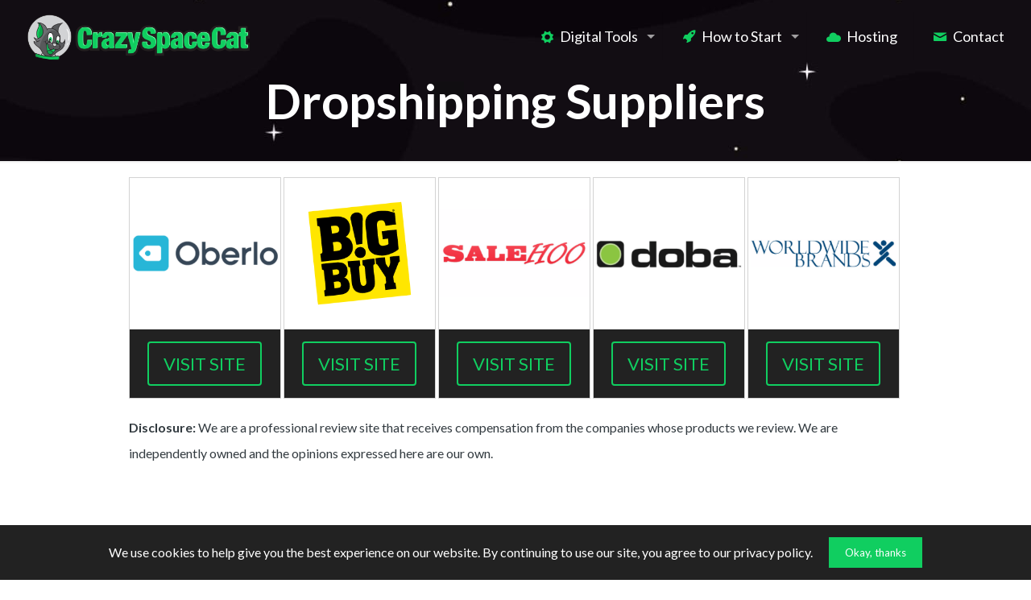

--- FILE ---
content_type: text/html; charset=UTF-8
request_url: https://crazyspacecat.com/dropshipping-suppliers/
body_size: 29740
content:
<!DOCTYPE html>
<html lang="en-US" prefix="og: http://ogp.me/ns#" class="no-js" itemscope itemtype="https://schema.org/WebPage">

<head>
<!-- Google Tag Manager -->
<script>(function(w,d,s,l,i){w[l]=w[l]||[];w[l].push({'gtm.start':
new Date().getTime(),event:'gtm.js'});var f=d.getElementsByTagName(s)[0],
j=d.createElement(s),dl=l!='dataLayer'?'&l='+l:'';j.async=true;j.src=
'https://www.googletagmanager.com/gtm.js?id='+i+dl;f.parentNode.insertBefore(j,f);
})(window,document,'script','dataLayer','GTM-MXBX9L6');</script>
<!-- End Google Tag Manager -->

<meta charset="UTF-8" />
<title>Dropshipping Suppliers - CrazySpaceCat.com</title>
<meta name="viewport" content="width=device-width, initial-scale=1, maximum-scale=1" />
<link rel="shortcut icon" href="https://crazyspacecat.com/wp-content/uploads/2017/07/CrazySpaceCat-Favicon-min.png" type="image/x-icon" />
<meta property="og:locale" content="en_US" />
<meta property="og:type" content="article" />
<meta property="og:title" content="Dropshipping Suppliers" />
<meta property="og:description" content="The best thing about dropshipping suppliers is that these websites are known to bring in front a lot of great offers. Reason for that - more sales." />
<meta property="og:url" content="https://crazyspacecat.com/dropshipping-suppliers/" />
<meta property="og:site_name" content="CrazySpaceCat.com" />
<meta property="og:image" content="https://crazyspacecat.com/wp-content/uploads/2017/10/1200x630-dropshipping-suppliers-image-min.png" />

<!-- This site is optimized with the Yoast SEO plugin v11.6 - https://yoast.com/wordpress/plugins/seo/ -->
<meta name="description" content="The best thing about dropshipping suppliers is that these websites are known to bring in front a lot of great offers. Reason for that - more sales."/>
<link rel="canonical" href="https://crazyspacecat.com/dropshipping-suppliers/" />
<meta property="og:locale" content="en_US" />
<meta property="og:type" content="article" />
<meta property="og:title" content="Dropshipping Suppliers - CrazySpaceCat.com" />
<meta property="og:description" content="The best thing about dropshipping suppliers is that these websites are known to bring in front a lot of great offers. Reason for that - more sales." />
<meta property="og:url" content="https://crazyspacecat.com/dropshipping-suppliers/" />
<meta property="og:site_name" content="CrazySpaceCat.com" />
<meta property="og:image" content="https://crazyspacecat.com/wp-content/uploads/2017/10/1200x630-dropshipping-suppliers-image-min.png" />
<meta property="og:image:secure_url" content="https://crazyspacecat.com/wp-content/uploads/2017/10/1200x630-dropshipping-suppliers-image-min.png" />
<meta property="og:image:width" content="1200" />
<meta property="og:image:height" content="630" />
<meta name="twitter:card" content="summary" />
<meta name="twitter:description" content="The best thing about dropshipping suppliers is that these websites are known to bring in front a lot of great offers. Reason for that - more sales." />
<meta name="twitter:title" content="Dropshipping Suppliers - CrazySpaceCat.com" />
<meta name="twitter:image" content="https://crazyspacecat.com/wp-content/uploads/2017/10/1200x630-dropshipping-suppliers-image-min.png" />
<script type='application/ld+json' class='yoast-schema-graph yoast-schema-graph--main'>{"@context":"https://schema.org","@graph":[{"@type":"WebSite","@id":"https://crazyspacecat.com/#website","url":"https://crazyspacecat.com/","name":"CrazySpaceCat.com","potentialAction":{"@type":"SearchAction","target":"https://crazyspacecat.com/?s={search_term_string}","query-input":"required name=search_term_string"}},{"@type":"ImageObject","@id":"https://crazyspacecat.com/dropshipping-suppliers/#primaryimage","url":"https://crazyspacecat.com/wp-content/uploads/2017/10/1200x630-dropshipping-suppliers-image-min.png","width":1200,"height":630},{"@type":"WebPage","@id":"https://crazyspacecat.com/dropshipping-suppliers/#webpage","url":"https://crazyspacecat.com/dropshipping-suppliers/","inLanguage":"en-US","name":"Dropshipping Suppliers - CrazySpaceCat.com","isPartOf":{"@id":"https://crazyspacecat.com/#website"},"primaryImageOfPage":{"@id":"https://crazyspacecat.com/dropshipping-suppliers/#primaryimage"},"datePublished":"2017-10-28T12:04:32+00:00","dateModified":"2017-10-28T13:10:12+00:00","description":"The best thing about dropshipping suppliers is that these websites are known to bring in front a lot of great offers. Reason for that - more sales."}]}</script>
<!-- / Yoast SEO plugin. -->

<link rel='dns-prefetch' href='//cdnjs.cloudflare.com' />
<link rel='dns-prefetch' href='//fonts.googleapis.com' />
<link rel='dns-prefetch' href='//s.w.org' />
<link rel="alternate" type="application/rss+xml" title="CrazySpaceCat.com &raquo; Feed" href="https://crazyspacecat.com/feed/" />
<link rel="alternate" type="application/rss+xml" title="CrazySpaceCat.com &raquo; Comments Feed" href="https://crazyspacecat.com/comments/feed/" />
		<script type="text/javascript">
			window._wpemojiSettings = {"baseUrl":"https:\/\/s.w.org\/images\/core\/emoji\/11.2.0\/72x72\/","ext":".png","svgUrl":"https:\/\/s.w.org\/images\/core\/emoji\/11.2.0\/svg\/","svgExt":".svg","source":{"concatemoji":"https:\/\/crazyspacecat.com\/wp-includes\/js\/wp-emoji-release.min.js?ver=5.1.1"}};
			!function(a,b,c){function d(a,b){var c=String.fromCharCode;l.clearRect(0,0,k.width,k.height),l.fillText(c.apply(this,a),0,0);var d=k.toDataURL();l.clearRect(0,0,k.width,k.height),l.fillText(c.apply(this,b),0,0);var e=k.toDataURL();return d===e}function e(a){var b;if(!l||!l.fillText)return!1;switch(l.textBaseline="top",l.font="600 32px Arial",a){case"flag":return!(b=d([55356,56826,55356,56819],[55356,56826,8203,55356,56819]))&&(b=d([55356,57332,56128,56423,56128,56418,56128,56421,56128,56430,56128,56423,56128,56447],[55356,57332,8203,56128,56423,8203,56128,56418,8203,56128,56421,8203,56128,56430,8203,56128,56423,8203,56128,56447]),!b);case"emoji":return b=d([55358,56760,9792,65039],[55358,56760,8203,9792,65039]),!b}return!1}function f(a){var c=b.createElement("script");c.src=a,c.defer=c.type="text/javascript",b.getElementsByTagName("head")[0].appendChild(c)}var g,h,i,j,k=b.createElement("canvas"),l=k.getContext&&k.getContext("2d");for(j=Array("flag","emoji"),c.supports={everything:!0,everythingExceptFlag:!0},i=0;i<j.length;i++)c.supports[j[i]]=e(j[i]),c.supports.everything=c.supports.everything&&c.supports[j[i]],"flag"!==j[i]&&(c.supports.everythingExceptFlag=c.supports.everythingExceptFlag&&c.supports[j[i]]);c.supports.everythingExceptFlag=c.supports.everythingExceptFlag&&!c.supports.flag,c.DOMReady=!1,c.readyCallback=function(){c.DOMReady=!0},c.supports.everything||(h=function(){c.readyCallback()},b.addEventListener?(b.addEventListener("DOMContentLoaded",h,!1),a.addEventListener("load",h,!1)):(a.attachEvent("onload",h),b.attachEvent("onreadystatechange",function(){"complete"===b.readyState&&c.readyCallback()})),g=c.source||{},g.concatemoji?f(g.concatemoji):g.wpemoji&&g.twemoji&&(f(g.twemoji),f(g.wpemoji)))}(window,document,window._wpemojiSettings);
		</script>
		<style type="text/css">
img.wp-smiley,
img.emoji {
	display: inline !important;
	border: none !important;
	box-shadow: none !important;
	height: 1em !important;
	width: 1em !important;
	margin: 0 .07em !important;
	vertical-align: -0.1em !important;
	background: none !important;
	padding: 0 !important;
}
</style>
	<link rel='stylesheet' id='layerslider-css'  href='https://crazyspacecat.com/wp-content/plugins/LayerSlider/static/layerslider/css/layerslider.css?ver=6.5.5' type='text/css' media='all' />
<link rel='stylesheet' id='wp-block-library-css'  href='https://crazyspacecat.com/wp-includes/css/dist/block-library/style.min.css?ver=5.1.1' type='text/css' media='all' />
<link rel='stylesheet' id='contact-form-7-css'  href='https://crazyspacecat.com/wp-content/plugins/contact-form-7/includes/css/styles.css?ver=5.1.1' type='text/css' media='all' />
<link rel='stylesheet' id='essential-grid-plugin-settings-css'  href='https://crazyspacecat.com/wp-content/plugins/essential-grid/public/assets/css/settings.css?ver=2.2.4' type='text/css' media='all' />
<link rel='stylesheet' id='tp-open-sans-css'  href='https://fonts.googleapis.com/css?family=Open+Sans%3A300%2C400%2C600%2C700%2C800&#038;ver=5.1.1' type='text/css' media='all' />
<link rel='stylesheet' id='tp-raleway-css'  href='https://fonts.googleapis.com/css?family=Raleway%3A100%2C200%2C300%2C400%2C500%2C600%2C700%2C800%2C900&#038;ver=5.1.1' type='text/css' media='all' />
<link rel='stylesheet' id='tp-droid-serif-css'  href='https://fonts.googleapis.com/css?family=Droid+Serif%3A400%2C700&#038;ver=5.1.1' type='text/css' media='all' />
<link rel='stylesheet' id='tp-fontello-css'  href='https://crazyspacecat.com/wp-content/plugins/essential-grid/public/assets/font/fontello/css/fontello.css?ver=2.2.4' type='text/css' media='all' />
<link rel='stylesheet' id='go-pricing-styles-css'  href='https://crazyspacecat.com/wp-content/plugins/go_pricing/assets/css/go_pricing_styles.css?ver=3.3.13' type='text/css' media='all' />
<link rel='stylesheet' id='master-popups-css'  href='https://crazyspacecat.com/wp-content/plugins/master-popups/assets/public/css/master-popups.css?ver=1.1.0' type='text/css' media='all' />
<link rel='stylesheet' id='mpp-icons-css'  href='https://crazyspacecat.com/wp-content/plugins/master-popups/assets/public/css/master-popups-icons.css?ver=1.1.0' type='text/css' media='all' />
<link rel='stylesheet' id='mpp-font-awesome-css'  href='https://crazyspacecat.com/wp-content/plugins/master-popups/assets/css/font-awesome.css?ver=1.1.0' type='text/css' media='all' />
<link rel='stylesheet' id='mpp-flaticons-css'  href='https://crazyspacecat.com/wp-content/plugins/master-popups/assets/css/flaticons.css?ver=1.1.0' type='text/css' media='all' />
<link rel='stylesheet' id='mpp-animate-css'  href='https://crazyspacecat.com/wp-content/plugins/master-popups/libs/animate/animate.css?ver=1.1.0' type='text/css' media='all' />
<link rel='stylesheet' id='mpp-videojs-css'  href='https://crazyspacecat.com/wp-content/plugins/master-popups/libs/videojs/videojs.min.css?ver=1.1.0' type='text/css' media='all' />
<link rel='stylesheet' id='mpp-videojs.skin-css'  href='https://crazyspacecat.com/wp-content/plugins/master-popups/libs/videojs/skins/sublime/sublime.css?ver=1.1.0' type='text/css' media='all' />
<link rel='stylesheet' id='rs-plugin-settings-css'  href='https://crazyspacecat.com/wp-content/plugins/revslider/public/assets/css/settings.css?ver=5.4.5.1' type='text/css' media='all' />
<style id='rs-plugin-settings-inline-css' type='text/css'>
#rs-demo-id {}
</style>
<link rel='stylesheet' id='cookie-consent-style-css'  href='https://crazyspacecat.com/wp-content/plugins/uk-cookie-consent/assets/css/style.css?ver=5.1.1' type='text/css' media='all' />
<link rel='stylesheet' id='style-css'  href='https://crazyspacecat.com/wp-content/themes/betheme/style.css?ver=21.1' type='text/css' media='all' />
<link rel='stylesheet' id='mfn-base-css'  href='https://crazyspacecat.com/wp-content/themes/betheme/css/base.css?ver=21.1' type='text/css' media='all' />
<link rel='stylesheet' id='mfn-layout-css'  href='https://crazyspacecat.com/wp-content/themes/betheme/css/layout.css?ver=21.1' type='text/css' media='all' />
<link rel='stylesheet' id='mfn-shortcodes-css'  href='https://crazyspacecat.com/wp-content/themes/betheme/css/shortcodes.css?ver=21.1' type='text/css' media='all' />
<link rel='stylesheet' id='mfn-animations-css'  href='https://crazyspacecat.com/wp-content/themes/betheme/assets/animations/animations.min.css?ver=21.1' type='text/css' media='all' />
<link rel='stylesheet' id='mfn-jquery-ui-css'  href='https://crazyspacecat.com/wp-content/themes/betheme/assets/ui/jquery.ui.all.css?ver=21.1' type='text/css' media='all' />
<link rel='stylesheet' id='mfn-jplayer-css'  href='https://crazyspacecat.com/wp-content/themes/betheme/assets/jplayer/css/jplayer.blue.monday.css?ver=21.1' type='text/css' media='all' />
<link rel='stylesheet' id='mfn-responsive-css'  href='https://crazyspacecat.com/wp-content/themes/betheme/css/responsive.css?ver=21.1' type='text/css' media='all' />
<link rel='stylesheet' id='mfn-fonts-css'  href='https://fonts.googleapis.com/css?family=Lato%3A1%2C300%2C400%2C400italic%2C700%2C700italic&#038;ver=5.1.1' type='text/css' media='all' />
<link rel='stylesheet' id='easy-social-share-buttons-css'  href='https://crazyspacecat.com/wp-content/plugins/easy-social-share-buttons3/assets/css/easy-social-share-buttons.min.css?ver=6.0.2' type='text/css' media='all' />
<link rel='stylesheet' id='essb-social-followers-counter-css'  href='https://crazyspacecat.com/wp-content/plugins/easy-social-share-buttons3/lib/modules/social-followers-counter/assets/css/essb-followers-counter.min.css?ver=6.0.2' type='text/css' media='all' />
<link rel='stylesheet' id='go-pricing-yet-styles-css'  href='https://crazyspacecat.com/wp-content/plugins/go_pricing_yet/assets/css/yet_styles.css?ver=1.2.0' type='text/css' media='all' />
<script type='text/javascript'>
/* <![CDATA[ */
var LS_Meta = {"v":"6.5.5"};
/* ]]> */
</script>
<script type='text/javascript' data-cfasync="false" src='https://crazyspacecat.com/wp-content/plugins/LayerSlider/static/layerslider/js/greensock.js?ver=1.19.0'></script>
<script type='text/javascript' src='https://crazyspacecat.com/wp-includes/js/jquery/jquery.js?ver=1.12.4'></script>
<script type='text/javascript' src='https://crazyspacecat.com/wp-includes/js/jquery/jquery-migrate.min.js?ver=1.4.1'></script>
<script type='text/javascript' data-cfasync="false" src='https://crazyspacecat.com/wp-content/plugins/LayerSlider/static/layerslider/js/layerslider.kreaturamedia.jquery.js?ver=6.5.5'></script>
<script type='text/javascript' data-cfasync="false" src='https://crazyspacecat.com/wp-content/plugins/LayerSlider/static/layerslider/js/layerslider.transitions.js?ver=6.5.5'></script>
<script type='text/javascript'>
var oldGS=window.GreenSockGlobals,oldGSQueue=window._gsQueue,oldGSDefine=window._gsDefine;window._gsDefine=null;delete(window._gsDefine);var gwGS=window.GreenSockGlobals={};
</script>
<script type='text/javascript' src='https://cdnjs.cloudflare.com/ajax/libs/gsap/1.11.2/TweenMax.min.js'></script>
<script type='text/javascript'>
try{window.GreenSockGlobals=null;window._gsQueue=null;window._gsDefine=null;delete(window.GreenSockGlobals);delete(window._gsQueue);delete(window._gsDefine);window.GreenSockGlobals=oldGS;window._gsQueue=oldGSQueue;window._gsDefine=oldGSDefine;}catch(e){}
</script>
<script type='text/javascript'>
/* <![CDATA[ */
var MPP_PUBLIC_JS = {"ajax_url":"https:\/\/crazyspacecat.com\/wp-admin\/admin-ajax.php","ajax_nonce":"9c7f348780","text":{"saving_changes":"Saving changes"}};
/* ]]> */
</script>
<script type='text/javascript' src='https://crazyspacecat.com/wp-content/plugins/master-popups/assets/public/js/master-popups.js?ver=1.1.0'></script>
<script type='text/javascript' src='https://crazyspacecat.com/wp-content/plugins/master-popups/libs/jquery.animatecss/jquery.animatecss.js?ver=1.1.0'></script>
<script type='text/javascript' src='https://crazyspacecat.com/wp-content/plugins/master-popups/libs/download.js/download.js?ver=1.1.0'></script>
<script type='text/javascript' src='https://crazyspacecat.com/wp-content/plugins/master-popups/libs/videojs/videojs.min.js?ver=1.1.0'></script>
<script type='text/javascript' src='https://crazyspacecat.com/wp-content/plugins/master-popups/libs/jquery.idle/jquery.idle.min.js?ver=1.1.0'></script>
<script type='text/javascript' src='https://crazyspacecat.com/wp-content/plugins/essential-grid/public/assets/js/jquery.esgbox.min.js?ver=2.2.4'></script>
<script type='text/javascript' src='https://crazyspacecat.com/wp-content/plugins/essential-grid/public/assets/js/jquery.themepunch.tools.min.js?ver=2.2.4'></script>
<script type='text/javascript' src='https://crazyspacecat.com/wp-content/plugins/revslider/public/assets/js/jquery.themepunch.revolution.min.js?ver=5.4.5.1'></script>
<meta name="generator" content="Powered by LayerSlider 6.5.5 - Multi-Purpose, Responsive, Parallax, Mobile-Friendly Slider Plugin for WordPress." />
<!-- LayerSlider updates and docs at: https://layerslider.kreaturamedia.com -->


<!-- MPP:MasterPopups v1.1.0 -->

<!-- MPP:MasterPopups:Header -->
<style>
/* Custom CSS*/

</style>
<script type='text/javascript'>
 var MPP_POPUP_OPTIONS = {};
 var MPP_POPUP_DISPLAY_OPTIONS = {};
</script>
<!-- MPP:MasterPopups:Header End -->

<link rel='https://api.w.org/' href='https://crazyspacecat.com/wp-json/' />
<link rel="EditURI" type="application/rsd+xml" title="RSD" href="https://crazyspacecat.com/xmlrpc.php?rsd" />
<link rel="wlwmanifest" type="application/wlwmanifest+xml" href="https://crazyspacecat.com/wp-includes/wlwmanifest.xml" /> 
<link rel='shortlink' href='https://crazyspacecat.com/?p=591' />
<link rel="alternate" type="application/json+oembed" href="https://crazyspacecat.com/wp-json/oembed/1.0/embed?url=https%3A%2F%2Fcrazyspacecat.com%2Fdropshipping-suppliers%2F" />
<link rel="alternate" type="text/xml+oembed" href="https://crazyspacecat.com/wp-json/oembed/1.0/embed?url=https%3A%2F%2Fcrazyspacecat.com%2Fdropshipping-suppliers%2F&#038;format=xml" />
		<script type="text/javascript">
			var ajaxRevslider;
			
			jQuery(document).ready(function() {
				// CUSTOM AJAX CONTENT LOADING FUNCTION
				ajaxRevslider = function(obj) {
				
					// obj.type : Post Type
					// obj.id : ID of Content to Load
					// obj.aspectratio : The Aspect Ratio of the Container / Media
					// obj.selector : The Container Selector where the Content of Ajax will be injected. It is done via the Essential Grid on Return of Content
					
					var content = "";

					data = {};
					
					data.action = 'revslider_ajax_call_front';
					data.client_action = 'get_slider_html';
					data.token = '45e30efa2c';
					data.type = obj.type;
					data.id = obj.id;
					data.aspectratio = obj.aspectratio;
					
					// SYNC AJAX REQUEST
					jQuery.ajax({
						type:"post",
						url:"https://crazyspacecat.com/wp-admin/admin-ajax.php",
						dataType: 'json',
						data:data,
						async:false,
						success: function(ret, textStatus, XMLHttpRequest) {
							if(ret.success == true)
								content = ret.data;								
						},
						error: function(e) {
							console.log(e);
						}
					});
					
					 // FIRST RETURN THE CONTENT WHEN IT IS LOADED !!
					 return content;						 
				};
				
				// CUSTOM AJAX FUNCTION TO REMOVE THE SLIDER
				var ajaxRemoveRevslider = function(obj) {
					return jQuery(obj.selector+" .rev_slider").revkill();
				};

				// EXTEND THE AJAX CONTENT LOADING TYPES WITH TYPE AND FUNCTION
				var extendessential = setInterval(function() {
					if (jQuery.fn.tpessential != undefined) {
						clearInterval(extendessential);
						if(typeof(jQuery.fn.tpessential.defaults) !== 'undefined') {
							jQuery.fn.tpessential.defaults.ajaxTypes.push({type:"revslider",func:ajaxRevslider,killfunc:ajaxRemoveRevslider,openAnimationSpeed:0.3});   
							// type:  Name of the Post to load via Ajax into the Essential Grid Ajax Container
							// func: the Function Name which is Called once the Item with the Post Type has been clicked
							// killfunc: function to kill in case the Ajax Window going to be removed (before Remove function !
							// openAnimationSpeed: how quick the Ajax Content window should be animated (default is 0.3)
						}
					}
				},30);
			});
		</script>
		<style id="ctcc-css" type="text/css" media="screen">
				#catapult-cookie-bar {
					box-sizing: border-box;
					max-height: 0;
					opacity: 0;
					z-index: 99999;
					overflow: hidden;
					color: #ffffff;
					position: fixed;
					left: 0;
					bottom: 0;
					width: 100%;
					background-color: #222222;
				}
				#catapult-cookie-bar a {
					color: #fff;
				}
				#catapult-cookie-bar .x_close span {
					background-color: ;
				}
				button#catapultCookie {
					background:;
					color: ;
					
				}
				#catapult-cookie-bar h3 {
					color: #ffffff;
				}
				.has-cookie-bar #catapult-cookie-bar {
					opacity: 1;
					max-height: 999px;
					min-height: 30px;
				}</style><!-- style | background -->
<style id="mfn-dnmc-bg-css">
body:not(.template-slider) #Header_wrapper{background-image:url(https://crazyspacecat.com/wp-content/uploads/2017/10/1200x630-dropshipping-suppliers-image-min.png);background-repeat:no-repeat;background-position:center top}
#Subheader{background-image:url(https://crazyspacecat.com/wp-content/uploads/2017/08/CrazySpaceCat-Page-Background-1920x275-2B-min.jpeg);background-repeat:no-repeat;background-position:center bottom}
</style>
<!-- style | dynamic -->
<style id="mfn-dnmc-style-css">
@media only screen and (min-width: 1240px){body:not(.header-simple) #Top_bar #menu{display:block!important}.tr-menu #Top_bar #menu{background:none!important}#Top_bar .menu > li > ul.mfn-megamenu{width:984px}#Top_bar .menu > li > ul.mfn-megamenu > li{float:left}#Top_bar .menu > li > ul.mfn-megamenu > li.mfn-megamenu-cols-1{width:100%}#Top_bar .menu > li > ul.mfn-megamenu > li.mfn-megamenu-cols-2{width:50%}#Top_bar .menu > li > ul.mfn-megamenu > li.mfn-megamenu-cols-3{width:33.33%}#Top_bar .menu > li > ul.mfn-megamenu > li.mfn-megamenu-cols-4{width:25%}#Top_bar .menu > li > ul.mfn-megamenu > li.mfn-megamenu-cols-5{width:20%}#Top_bar .menu > li > ul.mfn-megamenu > li.mfn-megamenu-cols-6{width:16.66%}#Top_bar .menu > li > ul.mfn-megamenu > li > ul{display:block!important;position:inherit;left:auto;top:auto;border-width:0 1px 0 0}#Top_bar .menu > li > ul.mfn-megamenu > li:last-child > ul{border:0}#Top_bar .menu > li > ul.mfn-megamenu > li > ul li{width:auto}#Top_bar .menu > li > ul.mfn-megamenu a.mfn-megamenu-title{text-transform:uppercase;font-weight:400;background:none}#Top_bar .menu > li > ul.mfn-megamenu a .menu-arrow{display:none}.menuo-right #Top_bar .menu > li > ul.mfn-megamenu{left:auto;right:0}.menuo-right #Top_bar .menu > li > ul.mfn-megamenu-bg{box-sizing:border-box}#Top_bar .menu > li > ul.mfn-megamenu-bg{padding:20px 166px 20px 20px;background-repeat:no-repeat;background-position:right bottom}.rtl #Top_bar .menu > li > ul.mfn-megamenu-bg{padding-left:166px;padding-right:20px;background-position:left bottom}#Top_bar .menu > li > ul.mfn-megamenu-bg > li{background:none}#Top_bar .menu > li > ul.mfn-megamenu-bg > li a{border:none}#Top_bar .menu > li > ul.mfn-megamenu-bg > li > ul{background:none!important;-webkit-box-shadow:0 0 0 0;-moz-box-shadow:0 0 0 0;box-shadow:0 0 0 0}.mm-vertical #Top_bar .container{position:relative;}.mm-vertical #Top_bar .top_bar_left{position:static;}.mm-vertical #Top_bar .menu > li ul{box-shadow:0 0 0 0 transparent!important;background-image:none;}.mm-vertical #Top_bar .menu > li > ul.mfn-megamenu{width:98%!important;margin:0 1%;padding:20px 0;}.mm-vertical.header-plain #Top_bar .menu > li > ul.mfn-megamenu{width:100%!important;margin:0;}.mm-vertical #Top_bar .menu > li > ul.mfn-megamenu > li{display:table-cell;float:none!important;width:10%;padding:0 15px;border-right:1px solid rgba(0, 0, 0, 0.05);}.mm-vertical #Top_bar .menu > li > ul.mfn-megamenu > li:last-child{border-right-width:0}.mm-vertical #Top_bar .menu > li > ul.mfn-megamenu > li.hide-border{border-right-width:0}.mm-vertical #Top_bar .menu > li > ul.mfn-megamenu > li a{border-bottom-width:0;padding:9px 15px;line-height:120%;}.mm-vertical #Top_bar .menu > li > ul.mfn-megamenu a.mfn-megamenu-title{font-weight:700;}.rtl .mm-vertical #Top_bar .menu > li > ul.mfn-megamenu > li:first-child{border-right-width:0}.rtl .mm-vertical #Top_bar .menu > li > ul.mfn-megamenu > li:last-child{border-right-width:1px}.header-plain:not(.menuo-right) #Header .top_bar_left{width:auto!important}.header-stack.header-center #Top_bar #menu{display:inline-block!important}.header-simple #Top_bar #menu{display:none;height:auto;width:300px;bottom:auto;top:100%;right:1px;position:absolute;margin:0}.header-simple #Header a.responsive-menu-toggle{display:block;right:10px}.header-simple #Top_bar #menu > ul{width:100%;float:left}.header-simple #Top_bar #menu ul li{width:100%;padding-bottom:0;border-right:0;position:relative}.header-simple #Top_bar #menu ul li a{padding:0 20px;margin:0;display:block;height:auto;line-height:normal;border:none}.header-simple #Top_bar #menu ul li a:after{display:none}.header-simple #Top_bar #menu ul li a span{border:none;line-height:44px;display:inline;padding:0}.header-simple #Top_bar #menu ul li.submenu .menu-toggle{display:block;position:absolute;right:0;top:0;width:44px;height:44px;line-height:44px;font-size:30px;font-weight:300;text-align:center;cursor:pointer;color:#444;opacity:0.33;}.header-simple #Top_bar #menu ul li.submenu .menu-toggle:after{content:"+"}.header-simple #Top_bar #menu ul li.hover > .menu-toggle:after{content:"-"}.header-simple #Top_bar #menu ul li.hover a{border-bottom:0}.header-simple #Top_bar #menu ul.mfn-megamenu li .menu-toggle{display:none}.header-simple #Top_bar #menu ul li ul{position:relative!important;left:0!important;top:0;padding:0;margin:0!important;width:auto!important;background-image:none}.header-simple #Top_bar #menu ul li ul li{width:100%!important;display:block;padding:0;}.header-simple #Top_bar #menu ul li ul li a{padding:0 20px 0 30px}.header-simple #Top_bar #menu ul li ul li a .menu-arrow{display:none}.header-simple #Top_bar #menu ul li ul li a span{padding:0}.header-simple #Top_bar #menu ul li ul li a span:after{display:none!important}.header-simple #Top_bar .menu > li > ul.mfn-megamenu a.mfn-megamenu-title{text-transform:uppercase;font-weight:400}.header-simple #Top_bar .menu > li > ul.mfn-megamenu > li > ul{display:block!important;position:inherit;left:auto;top:auto}.header-simple #Top_bar #menu ul li ul li ul{border-left:0!important;padding:0;top:0}.header-simple #Top_bar #menu ul li ul li ul li a{padding:0 20px 0 40px}.rtl.header-simple #Top_bar #menu{left:1px;right:auto}.rtl.header-simple #Top_bar a.responsive-menu-toggle{left:10px;right:auto}.rtl.header-simple #Top_bar #menu ul li.submenu .menu-toggle{left:0;right:auto}.rtl.header-simple #Top_bar #menu ul li ul{left:auto!important;right:0!important}.rtl.header-simple #Top_bar #menu ul li ul li a{padding:0 30px 0 20px}.rtl.header-simple #Top_bar #menu ul li ul li ul li a{padding:0 40px 0 20px}.menu-highlight #Top_bar .menu > li{margin:0 2px}.menu-highlight:not(.header-creative) #Top_bar .menu > li > a{margin:20px 0;padding:0;-webkit-border-radius:5px;border-radius:5px}.menu-highlight #Top_bar .menu > li > a:after{display:none}.menu-highlight #Top_bar .menu > li > a span:not(.description){line-height:50px}.menu-highlight #Top_bar .menu > li > a span.description{display:none}.menu-highlight.header-stack #Top_bar .menu > li > a{margin:10px 0!important}.menu-highlight.header-stack #Top_bar .menu > li > a span:not(.description){line-height:40px}.menu-highlight.header-transparent #Top_bar .menu > li > a{margin:5px 0}.menu-highlight.header-simple #Top_bar #menu ul li,.menu-highlight.header-creative #Top_bar #menu ul li{margin:0}.menu-highlight.header-simple #Top_bar #menu ul li > a,.menu-highlight.header-creative #Top_bar #menu ul li > a{-webkit-border-radius:0;border-radius:0}.menu-highlight:not(.header-fixed):not(.header-simple) #Top_bar.is-sticky .menu > li > a{margin:10px 0!important;padding:5px 0!important}.menu-highlight:not(.header-fixed):not(.header-simple) #Top_bar.is-sticky .menu > li > a span{line-height:30px!important}.header-modern.menu-highlight.menuo-right .menu_wrapper{margin-right:20px}.menu-line-below #Top_bar .menu > li > a:after{top:auto;bottom:-4px}.menu-line-below #Top_bar.is-sticky .menu > li > a:after{top:auto;bottom:-4px}.menu-line-below-80 #Top_bar:not(.is-sticky) .menu > li > a:after{height:4px;left:10%;top:50%;margin-top:20px;width:80%}.menu-line-below-80-1 #Top_bar:not(.is-sticky) .menu > li > a:after{height:1px;left:10%;top:50%;margin-top:20px;width:80%}.menu-link-color #Top_bar .menu > li > a:after{display:none!important}.menu-arrow-top #Top_bar .menu > li > a:after{background:none repeat scroll 0 0 rgba(0,0,0,0)!important;border-color:#ccc transparent transparent;border-style:solid;border-width:7px 7px 0;display:block;height:0;left:50%;margin-left:-7px;top:0!important;width:0}.menu-arrow-top #Top_bar.is-sticky .menu > li > a:after{top:0!important}.menu-arrow-bottom #Top_bar .menu > li > a:after{background:none!important;border-color:transparent transparent #ccc;border-style:solid;border-width:0 7px 7px;display:block;height:0;left:50%;margin-left:-7px;top:auto;bottom:0;width:0}.menu-arrow-bottom #Top_bar.is-sticky .menu > li > a:after{top:auto;bottom:0}.menuo-no-borders #Top_bar .menu > li > a span{border-width:0!important}.menuo-no-borders #Header_creative #Top_bar .menu > li > a span{border-bottom-width:0}.menuo-no-borders.header-plain #Top_bar a#header_cart,.menuo-no-borders.header-plain #Top_bar a#search_button,.menuo-no-borders.header-plain #Top_bar .wpml-languages,.menuo-no-borders.header-plain #Top_bar a.action_button{border-width:0}.menuo-right #Top_bar .menu_wrapper{float:right}.menuo-right.header-stack:not(.header-center) #Top_bar .menu_wrapper{margin-right:150px}body.header-creative{padding-left:50px}body.header-creative.header-open{padding-left:250px}body.error404,body.under-construction,body.template-blank{padding-left:0!important}.header-creative.footer-fixed #Footer,.header-creative.footer-sliding #Footer,.header-creative.footer-stick #Footer.is-sticky{box-sizing:border-box;padding-left:50px;}.header-open.footer-fixed #Footer,.header-open.footer-sliding #Footer,.header-creative.footer-stick #Footer.is-sticky{padding-left:250px;}.header-rtl.header-creative.footer-fixed #Footer,.header-rtl.header-creative.footer-sliding #Footer,.header-rtl.header-creative.footer-stick #Footer.is-sticky{padding-left:0;padding-right:50px;}.header-rtl.header-open.footer-fixed #Footer,.header-rtl.header-open.footer-sliding #Footer,.header-rtl.header-creative.footer-stick #Footer.is-sticky{padding-right:250px;}#Header_creative{background-color:#fff;position:fixed;width:250px;height:100%;left:-200px;top:0;z-index:9002;-webkit-box-shadow:2px 0 4px 2px rgba(0,0,0,.15);box-shadow:2px 0 4px 2px rgba(0,0,0,.15)}#Header_creative .container{width:100%}#Header_creative .creative-wrapper{opacity:0;margin-right:50px}#Header_creative a.creative-menu-toggle{display:block;width:34px;height:34px;line-height:34px;font-size:22px;text-align:center;position:absolute;top:10px;right:8px;border-radius:3px}.admin-bar #Header_creative a.creative-menu-toggle{top:42px}#Header_creative #Top_bar{position:static;width:100%}#Header_creative #Top_bar .top_bar_left{width:100%!important;float:none}#Header_creative #Top_bar .top_bar_right{width:100%!important;float:none;height:auto;margin-bottom:35px;text-align:center;padding:0 20px;top:0;-webkit-box-sizing:border-box;-moz-box-sizing:border-box;box-sizing:border-box}#Header_creative #Top_bar .top_bar_right:before{display:none}#Header_creative #Top_bar .top_bar_right_wrapper{top:0}#Header_creative #Top_bar .logo{float:none;text-align:center;margin:15px 0}#Header_creative #Top_bar #menu{background-color:transparent}#Header_creative #Top_bar .menu_wrapper{float:none;margin:0 0 30px}#Header_creative #Top_bar .menu > li{width:100%;float:none;position:relative}#Header_creative #Top_bar .menu > li > a{padding:0;text-align:center}#Header_creative #Top_bar .menu > li > a:after{display:none}#Header_creative #Top_bar .menu > li > a span{border-right:0;border-bottom-width:1px;line-height:38px}#Header_creative #Top_bar .menu li ul{left:100%;right:auto;top:0;box-shadow:2px 2px 2px 0 rgba(0,0,0,0.03);-webkit-box-shadow:2px 2px 2px 0 rgba(0,0,0,0.03)}#Header_creative #Top_bar .menu > li > ul.mfn-megamenu{margin:0;width:700px!important;}#Header_creative #Top_bar .menu > li > ul.mfn-megamenu > li > ul{left:0}#Header_creative #Top_bar .menu li ul li a{padding-top:9px;padding-bottom:8px}#Header_creative #Top_bar .menu li ul li ul{top:0}#Header_creative #Top_bar .menu > li > a span.description{display:block;font-size:13px;line-height:28px!important;clear:both}#Header_creative #Top_bar .search_wrapper{left:100%;top:auto;bottom:0}#Header_creative #Top_bar a#header_cart{display:inline-block;float:none;top:3px}#Header_creative #Top_bar a#search_button{display:inline-block;float:none;top:3px}#Header_creative #Top_bar .wpml-languages{display:inline-block;float:none;top:0}#Header_creative #Top_bar .wpml-languages.enabled:hover a.active{padding-bottom:11px}#Header_creative #Top_bar .action_button{display:inline-block;float:none;top:16px;margin:0}#Header_creative #Top_bar .banner_wrapper{display:block;text-align:center}#Header_creative #Top_bar .banner_wrapper img{max-width:100%;height:auto;display:inline-block}#Header_creative #Action_bar{display:none;position:absolute;bottom:0;top:auto;clear:both;padding:0 20px;box-sizing:border-box}#Header_creative #Action_bar .social{float:none;text-align:center;padding:5px 0 15px}#Header_creative #Action_bar .social li{margin-bottom:2px}#Header_creative .social li a{color:rgba(0,0,0,.5)}#Header_creative .social li a:hover{color:#000}#Header_creative .creative-social{position:absolute;bottom:10px;right:0;width:50px}#Header_creative .creative-social li{display:block;float:none;width:100%;text-align:center;margin-bottom:5px}.header-creative .fixed-nav.fixed-nav-prev{margin-left:50px}.header-creative.header-open .fixed-nav.fixed-nav-prev{margin-left:250px}.menuo-last #Header_creative #Top_bar .menu li.last ul{top:auto;bottom:0}.header-open #Header_creative{left:0}.header-open #Header_creative .creative-wrapper{opacity:1;margin:0!important;}.header-open #Header_creative .creative-menu-toggle,.header-open #Header_creative .creative-social{display:none}.header-open #Header_creative #Action_bar{display:block}body.header-rtl.header-creative{padding-left:0;padding-right:50px}.header-rtl #Header_creative{left:auto;right:-200px}.header-rtl #Header_creative .creative-wrapper{margin-left:50px;margin-right:0}.header-rtl #Header_creative a.creative-menu-toggle{left:8px;right:auto}.header-rtl #Header_creative .creative-social{left:0;right:auto}.header-rtl #Footer #back_to_top.sticky{right:125px}.header-rtl #popup_contact{right:70px}.header-rtl #Header_creative #Top_bar .menu li ul{left:auto;right:100%}.header-rtl #Header_creative #Top_bar .search_wrapper{left:auto;right:100%;}.header-rtl .fixed-nav.fixed-nav-prev{margin-left:0!important}.header-rtl .fixed-nav.fixed-nav-next{margin-right:50px}body.header-rtl.header-creative.header-open{padding-left:0;padding-right:250px!important}.header-rtl.header-open #Header_creative{left:auto;right:0}.header-rtl.header-open #Footer #back_to_top.sticky{right:325px}.header-rtl.header-open #popup_contact{right:270px}.header-rtl.header-open .fixed-nav.fixed-nav-next{margin-right:250px}#Header_creative.active{left:-1px;}.header-rtl #Header_creative.active{left:auto;right:-1px;}#Header_creative.active .creative-wrapper{opacity:1;margin:0}.header-creative .vc_row[data-vc-full-width]{padding-left:50px}.header-creative.header-open .vc_row[data-vc-full-width]{padding-left:250px}.header-open .vc_parallax .vc_parallax-inner { left:auto; width: calc(100% - 250px); }.header-open.header-rtl .vc_parallax .vc_parallax-inner { left:0; right:auto; }#Header_creative.scroll{height:100%;overflow-y:auto}#Header_creative.scroll:not(.dropdown) .menu li ul{display:none!important}#Header_creative.scroll #Action_bar{position:static}#Header_creative.dropdown{outline:none}#Header_creative.dropdown #Top_bar .menu_wrapper{float:left}#Header_creative.dropdown #Top_bar #menu ul li{position:relative;float:left}#Header_creative.dropdown #Top_bar #menu ul li a:after{display:none}#Header_creative.dropdown #Top_bar #menu ul li a span{line-height:38px;padding:0}#Header_creative.dropdown #Top_bar #menu ul li.submenu .menu-toggle{display:block;position:absolute;right:0;top:0;width:38px;height:38px;line-height:38px;font-size:26px;font-weight:300;text-align:center;cursor:pointer;color:#444;opacity:0.33;}#Header_creative.dropdown #Top_bar #menu ul li.submenu .menu-toggle:after{content:"+"}#Header_creative.dropdown #Top_bar #menu ul li.hover > .menu-toggle:after{content:"-"}#Header_creative.dropdown #Top_bar #menu ul li.hover a{border-bottom:0}#Header_creative.dropdown #Top_bar #menu ul.mfn-megamenu li .menu-toggle{display:none}#Header_creative.dropdown #Top_bar #menu ul li ul{position:relative!important;left:0!important;top:0;padding:0;margin-left:0!important;width:auto!important;background-image:none}#Header_creative.dropdown #Top_bar #menu ul li ul li{width:100%!important}#Header_creative.dropdown #Top_bar #menu ul li ul li a{padding:0 10px;text-align:center}#Header_creative.dropdown #Top_bar #menu ul li ul li a .menu-arrow{display:none}#Header_creative.dropdown #Top_bar #menu ul li ul li a span{padding:0}#Header_creative.dropdown #Top_bar #menu ul li ul li a span:after{display:none!important}#Header_creative.dropdown #Top_bar .menu > li > ul.mfn-megamenu a.mfn-megamenu-title{text-transform:uppercase;font-weight:400}#Header_creative.dropdown #Top_bar .menu > li > ul.mfn-megamenu > li > ul{display:block!important;position:inherit;left:auto;top:auto}#Header_creative.dropdown #Top_bar #menu ul li ul li ul{border-left:0!important;padding:0;top:0}#Header_creative{transition: left .5s ease-in-out, right .5s ease-in-out;}#Header_creative .creative-wrapper{transition: opacity .5s ease-in-out, margin 0s ease-in-out .5s;}#Header_creative.active .creative-wrapper{transition: opacity .5s ease-in-out, margin 0s ease-in-out;}}@media only screen and (min-width: 1240px){#Top_bar.is-sticky{position:fixed!important;width:100%;left:0;top:-60px;height:60px;z-index:701;background:#fff;opacity:.97;-webkit-box-shadow:0 2px 5px 0 rgba(0,0,0,0.1);-moz-box-shadow:0 2px 5px 0 rgba(0,0,0,0.1);box-shadow:0 2px 5px 0 rgba(0,0,0,0.1)}.layout-boxed.header-boxed #Top_bar.is-sticky{max-width:1240px;left:50%;-webkit-transform:translateX(-50%);transform:translateX(-50%)}#Top_bar.is-sticky .top_bar_left,#Top_bar.is-sticky .top_bar_right,#Top_bar.is-sticky .top_bar_right:before{background:none}#Top_bar.is-sticky .top_bar_right{top:-4px;height:auto;}#Top_bar.is-sticky .top_bar_right_wrapper{top:15px}.header-plain #Top_bar.is-sticky .top_bar_right_wrapper{top:0}#Top_bar.is-sticky .logo{width:auto;margin:0 30px 0 20px;padding:0}#Top_bar.is-sticky #logo,#Top_bar.is-sticky .custom-logo-link{padding:5px 0!important;height:50px!important;line-height:50px!important}.logo-no-sticky-padding #Top_bar.is-sticky #logo{height:60px!important;line-height:60px!important}#Top_bar.is-sticky #logo img.logo-main{display:none}#Top_bar.is-sticky #logo img.logo-sticky{display:inline;max-height:35px;}#Top_bar.is-sticky .menu_wrapper{clear:none}#Top_bar.is-sticky .menu_wrapper .menu > li > a{padding:15px 0}#Top_bar.is-sticky .menu > li > a,#Top_bar.is-sticky .menu > li > a span{line-height:30px}#Top_bar.is-sticky .menu > li > a:after{top:auto;bottom:-4px}#Top_bar.is-sticky .menu > li > a span.description{display:none}#Top_bar.is-sticky .secondary_menu_wrapper,#Top_bar.is-sticky .banner_wrapper{display:none}.header-overlay #Top_bar.is-sticky{display:none}.sticky-dark #Top_bar.is-sticky,.sticky-dark #Top_bar.is-sticky #menu{background:rgba(0,0,0,.8)}.sticky-dark #Top_bar.is-sticky .menu > li > a{color:#fff}.sticky-dark #Top_bar.is-sticky .top_bar_right a:not(.action_button){color:rgba(255,255,255,.8)}.sticky-dark #Top_bar.is-sticky .wpml-languages a.active,.sticky-dark #Top_bar.is-sticky .wpml-languages ul.wpml-lang-dropdown{background:rgba(0,0,0,0.1);border-color:rgba(0,0,0,0.1)}.sticky-white #Top_bar.is-sticky,.sticky-white #Top_bar.is-sticky #menu{background:rgba(255,255,255,.8)}.sticky-white #Top_bar.is-sticky .menu > li > a{color:#222}.sticky-white #Top_bar.is-sticky .top_bar_right a:not(.action_button){color:rgba(0,0,0,.8)}.sticky-white #Top_bar.is-sticky .wpml-languages a.active,.sticky-white #Top_bar.is-sticky .wpml-languages ul.wpml-lang-dropdown{background:rgba(255,255,255,0.1);border-color:rgba(0,0,0,0.1)}}@media only screen and (min-width: 768px) and (max-width: 1240px){.header_placeholder{height:0!important}}@media only screen and (max-width: 1239px){#Top_bar #menu{display:none;height:auto;width:300px;bottom:auto;top:100%;right:1px;position:absolute;margin:0}#Top_bar a.responsive-menu-toggle{display:block}#Top_bar #menu > ul{width:100%;float:left}#Top_bar #menu ul li{width:100%;padding-bottom:0;border-right:0;position:relative}#Top_bar #menu ul li a{padding:0 25px;margin:0;display:block;height:auto;line-height:normal;border:none}#Top_bar #menu ul li a:after{display:none}#Top_bar #menu ul li a span{border:none;line-height:44px;display:inline;padding:0}#Top_bar #menu ul li a span.description{margin:0 0 0 5px}#Top_bar #menu ul li.submenu .menu-toggle{display:block;position:absolute;right:15px;top:0;width:44px;height:44px;line-height:44px;font-size:30px;font-weight:300;text-align:center;cursor:pointer;color:#444;opacity:0.33;}#Top_bar #menu ul li.submenu .menu-toggle:after{content:"+"}#Top_bar #menu ul li.hover > .menu-toggle:after{content:"-"}#Top_bar #menu ul li.hover a{border-bottom:0}#Top_bar #menu ul li a span:after{display:none!important}#Top_bar #menu ul.mfn-megamenu li .menu-toggle{display:none}#Top_bar #menu ul li ul{position:relative!important;left:0!important;top:0;padding:0;margin-left:0!important;width:auto!important;background-image:none!important;box-shadow:0 0 0 0 transparent!important;-webkit-box-shadow:0 0 0 0 transparent!important}#Top_bar #menu ul li ul li{width:100%!important}#Top_bar #menu ul li ul li a{padding:0 20px 0 35px}#Top_bar #menu ul li ul li a .menu-arrow{display:none}#Top_bar #menu ul li ul li a span{padding:0}#Top_bar #menu ul li ul li a span:after{display:none!important}#Top_bar .menu > li > ul.mfn-megamenu a.mfn-megamenu-title{text-transform:uppercase;font-weight:400}#Top_bar .menu > li > ul.mfn-megamenu > li > ul{display:block!important;position:inherit;left:auto;top:auto}#Top_bar #menu ul li ul li ul{border-left:0!important;padding:0;top:0}#Top_bar #menu ul li ul li ul li a{padding:0 20px 0 45px}.rtl #Top_bar #menu{left:1px;right:auto}.rtl #Top_bar a.responsive-menu-toggle{left:20px;right:auto}.rtl #Top_bar #menu ul li.submenu .menu-toggle{left:15px;right:auto;border-left:none;border-right:1px solid #eee}.rtl #Top_bar #menu ul li ul{left:auto!important;right:0!important}.rtl #Top_bar #menu ul li ul li a{padding:0 30px 0 20px}.rtl #Top_bar #menu ul li ul li ul li a{padding:0 40px 0 20px}.header-stack .menu_wrapper a.responsive-menu-toggle{position:static!important;margin:11px 0!important}.header-stack .menu_wrapper #menu{left:0;right:auto}.rtl.header-stack #Top_bar #menu{left:auto;right:0}.admin-bar #Header_creative{top:32px}.header-creative.layout-boxed{padding-top:85px}.header-creative.layout-full-width #Wrapper{padding-top:60px}#Header_creative{position:fixed;width:100%;left:0!important;top:0;z-index:1001}#Header_creative .creative-wrapper{display:block!important;opacity:1!important}#Header_creative .creative-menu-toggle,#Header_creative .creative-social{display:none!important;opacity:1!important}#Header_creative #Top_bar{position:static;width:100%}#Header_creative #Top_bar #logo,#Header_creative #Top_bar .custom-logo-link{height:50px;line-height:50px;padding:5px 0}#Header_creative #Top_bar #logo img.logo-sticky{max-height:40px!important}#Header_creative #logo img.logo-main{display:none}#Header_creative #logo img.logo-sticky{display:inline-block}.logo-no-sticky-padding #Header_creative #Top_bar #logo{height:60px;line-height:60px;padding:0}.logo-no-sticky-padding #Header_creative #Top_bar #logo img.logo-sticky{max-height:60px!important}#Header_creative #Action_bar{display:none}#Header_creative #Top_bar .top_bar_right{height:60px;top:0}#Header_creative #Top_bar .top_bar_right:before{display:none}#Header_creative #Top_bar .top_bar_right_wrapper{top:0;padding-top:9px}#Header_creative.scroll{overflow:visible!important}}#Header_wrapper, #Intro {background-color: #000000;}#Subheader {background-color: rgba(0, 0, 0, 1);}.header-classic #Action_bar, .header-fixed #Action_bar, .header-plain #Action_bar, .header-split #Action_bar, .header-stack #Action_bar {background-color: #2C2C2C;}#Sliding-top {background-color: #150d3f;}#Sliding-top a.sliding-top-control {border-right-color: #150d3f;}#Sliding-top.st-center a.sliding-top-control,#Sliding-top.st-left a.sliding-top-control {border-top-color: #150d3f;}#Footer {background-color: #222222;}body, ul.timeline_items, .icon_box a .desc, .icon_box a:hover .desc, .feature_list ul li a, .list_item a, .list_item a:hover,.widget_recent_entries ul li a, .flat_box a, .flat_box a:hover, .story_box .desc, .content_slider.carouselul li a .title,.content_slider.flat.description ul li .desc, .content_slider.flat.description ul li a .desc, .post-nav.minimal a i {color: #333b40;}.post-nav.minimal a svg {fill: #333b40;}.themecolor, .opening_hours .opening_hours_wrapper li span, .fancy_heading_icon .icon_top,.fancy_heading_arrows .icon-right-dir, .fancy_heading_arrows .icon-left-dir, .fancy_heading_line .title,.button-love a.mfn-love, .format-link .post-title .icon-link, .pager-single > span, .pager-single a:hover,.widget_meta ul, .widget_pages ul, .widget_rss ul, .widget_mfn_recent_comments ul li:after, .widget_archive ul,.widget_recent_comments ul li:after, .widget_nav_menu ul, .woocommerce ul.products li.product .price, .shop_slider .shop_slider_ul li .item_wrapper .price,.woocommerce-page ul.products li.product .price, .widget_price_filter .price_label .from, .widget_price_filter .price_label .to,.woocommerce ul.product_list_widget li .quantity .amount, .woocommerce .product div.entry-summary .price, .woocommerce .star-rating span,#Error_404 .error_pic i, .style-simple #Filters .filters_wrapper ul li a:hover, .style-simple #Filters .filters_wrapper ul li.current-cat a,.style-simple .quick_fact .title {color: #10ce60;}.themebg,#comments .commentlist > li .reply a.comment-reply-link,#Filters .filters_wrapper ul li a:hover,#Filters .filters_wrapper ul li.current-cat a,.fixed-nav .arrow,.offer_thumb .slider_pagination a:before,.offer_thumb .slider_pagination a.selected:after,.pager .pages a:hover,.pager .pages a.active,.pager .pages span.page-numbers.current,.pager-single span:after,.portfolio_group.exposure .portfolio-item .desc-inner .line,.Recent_posts ul li .desc:after,.Recent_posts ul li .photo .c,.slider_pagination a.selected,.slider_pagination .slick-active a,.slider_pagination a.selected:after,.slider_pagination .slick-active a:after,.testimonials_slider .slider_images,.testimonials_slider .slider_images a:after,.testimonials_slider .slider_images:before,#Top_bar a#header_cart span,.widget_categories ul,.widget_mfn_menu ul li a:hover,.widget_mfn_menu ul li.current-menu-item:not(.current-menu-ancestor) > a,.widget_mfn_menu ul li.current_page_item:not(.current_page_ancestor) > a,.widget_product_categories ul,.widget_recent_entries ul li:after,.woocommerce-account table.my_account_orders .order-number a,.woocommerce-MyAccount-navigation ul li.is-active a,.style-simple .accordion .question:after,.style-simple .faq .question:after,.style-simple .icon_box .desc_wrapper .title:before,.style-simple #Filters .filters_wrapper ul li a:after,.style-simple .article_box .desc_wrapper p:after,.style-simple .sliding_box .desc_wrapper:after,.style-simple .trailer_box:hover .desc,.tp-bullets.simplebullets.round .bullet.selected,.tp-bullets.simplebullets.round .bullet.selected:after,.tparrows.default,.tp-bullets.tp-thumbs .bullet.selected:after{background-color: #10ce60;}.Latest_news ul li .photo, .Recent_posts.blog_news ul li .photo, .style-simple .opening_hours .opening_hours_wrapper li label,.style-simple .timeline_items li:hover h3, .style-simple .timeline_items li:nth-child(even):hover h3,.style-simple .timeline_items li:hover .desc, .style-simple .timeline_items li:nth-child(even):hover,.style-simple .offer_thumb .slider_pagination a.selected {border-color: #10ce60;}a {color: #10ce60;}a:hover {color: #222222;}*::-moz-selection {background-color: #0095eb;color: white;}*::selection {background-color: #0095eb;color: white;}.blockquote p.author span, .counter .desc_wrapper .title, .article_box .desc_wrapper p, .team .desc_wrapper p.subtitle,.pricing-box .plan-header p.subtitle, .pricing-box .plan-header .price sup.period, .chart_box p, .fancy_heading .inside,.fancy_heading_line .slogan, .post-meta, .post-meta a, .post-footer, .post-footer a span.label, .pager .pages a, .button-love a .label,.pager-single a, #comments .commentlist > li .comment-author .says, .fixed-nav .desc .date, .filters_buttons li.label, .Recent_posts ul li a .desc .date,.widget_recent_entries ul li .post-date, .tp_recent_tweets .twitter_time, .widget_price_filter .price_label, .shop-filters .woocommerce-result-count,.woocommerce ul.product_list_widget li .quantity, .widget_shopping_cart ul.product_list_widget li dl, .product_meta .posted_in,.woocommerce .shop_table .product-name .variation > dd, .shipping-calculator-button:after,.shop_slider .shop_slider_ul li .item_wrapper .price del,.testimonials_slider .testimonials_slider_ul li .author span, .testimonials_slider .testimonials_slider_ul li .author span a, .Latest_news ul li .desc_footer,.share-simple-wrapper .icons a {color: #a8a8a8;}h1, h1 a, h1 a:hover, .text-logo #logo { color: #333b40; }h2, h2 a, h2 a:hover { color: #333b40; }h3, h3 a, h3 a:hover { color: #333b40; }h4, h4 a, h4 a:hover, .style-simple .sliding_box .desc_wrapper h4 { color: #333b40; }h5, h5 a, h5 a:hover { color: #333b40; }h6, h6 a, h6 a:hover,a.content_link .title { color: #333b40; }.dropcap, .highlight:not(.highlight_image) {background-color: #10ce60;}a.button, a.tp-button {background-color: #10ce60;color: #ffffff;}.button-stroke a.button, .button-stroke a.button .button_icon i, .button-stroke a.tp-button {border-color: #10ce60;color: #ffffff;}.button-stroke a:hover.button, .button-stroke a:hover.tp-button {background-color: #10ce60 !important;color: #fff;}a.button_theme, a.tp-button.button_theme,button, input[type="submit"], input[type="reset"], input[type="button"] {background-color: #10ce60;color: #ffffff;}.button-stroke a.button.button_theme,.button-stroke a.button.button_theme .button_icon i, .button-stroke a.tp-button.button_theme,.button-stroke button, .button-stroke input[type="submit"], .button-stroke input[type="reset"], .button-stroke input[type="button"] {border-color: #10ce60;color: #10ce60 !important;}.button-stroke a.button.button_theme:hover, .button-stroke a.tp-button.button_theme:hover,.button-stroke button:hover, .button-stroke input[type="submit"]:hover, .button-stroke input[type="reset"]:hover, .button-stroke input[type="button"]:hover {background-color: #10ce60 !important;color: #ffffff !important;}a.mfn-link {color: #656B6F;}a.mfn-link-2 span, a:hover.mfn-link-2 span:before, a.hover.mfn-link-2 span:before, a.mfn-link-5 span, a.mfn-link-8:after, a.mfn-link-8:before {background: #10ce60;}a:hover.mfn-link {color: #10ce60;}a.mfn-link-2 span:before, a:hover.mfn-link-4:before, a:hover.mfn-link-4:after, a.hover.mfn-link-4:before, a.hover.mfn-link-4:after, a.mfn-link-5:before, a.mfn-link-7:after, a.mfn-link-7:before {background: #10ce60;}a.mfn-link-6:before {border-bottom-color: #10ce60;}.woocommerce #respond input#submit,.woocommerce a.button,.woocommerce button.button,.woocommerce input.button,.woocommerce #respond input#submit:hover,.woocommerce a.button:hover,.woocommerce button.button:hover,.woocommerce input.button:hover{background-color: #10ce60;color: #fff;}.woocommerce #respond input#submit.alt,.woocommerce a.button.alt,.woocommerce button.button.alt,.woocommerce input.button.alt,.woocommerce #respond input#submit.alt:hover,.woocommerce a.button.alt:hover,.woocommerce button.button.alt:hover,.woocommerce input.button.alt:hover{background-color: #10ce60;color: #fff;}.woocommerce #respond input#submit.disabled,.woocommerce #respond input#submit:disabled,.woocommerce #respond input#submit[disabled]:disabled,.woocommerce a.button.disabled,.woocommerce a.button:disabled,.woocommerce a.button[disabled]:disabled,.woocommerce button.button.disabled,.woocommerce button.button:disabled,.woocommerce button.button[disabled]:disabled,.woocommerce input.button.disabled,.woocommerce input.button:disabled,.woocommerce input.button[disabled]:disabled{background-color: #10ce60;color: #fff;}.woocommerce #respond input#submit.disabled:hover,.woocommerce #respond input#submit:disabled:hover,.woocommerce #respond input#submit[disabled]:disabled:hover,.woocommerce a.button.disabled:hover,.woocommerce a.button:disabled:hover,.woocommerce a.button[disabled]:disabled:hover,.woocommerce button.button.disabled:hover,.woocommerce button.button:disabled:hover,.woocommerce button.button[disabled]:disabled:hover,.woocommerce input.button.disabled:hover,.woocommerce input.button:disabled:hover,.woocommerce input.button[disabled]:disabled:hover{background-color: #10ce60;color: #fff;}.button-stroke.woocommerce-page #respond input#submit,.button-stroke.woocommerce-page a.button,.button-stroke.woocommerce-page button.button,.button-stroke.woocommerce-page input.button{border: 2px solid #10ce60 !important;color: #10ce60 !important;}.button-stroke.woocommerce-page #respond input#submit:hover,.button-stroke.woocommerce-page a.button:hover,.button-stroke.woocommerce-page button.button:hover,.button-stroke.woocommerce-page input.button:hover{background-color: #10ce60 !important;color: #fff !important;}.column_column ul, .column_column ol, .the_content_wrapper ul, .the_content_wrapper ol {color: #333b40;}.hr_color, .hr_color hr, .hr_dots span {color: #10ce60;background: #10ce60;}.hr_zigzag i {color: #10ce60;}.highlight-left:after,.highlight-right:after {background: #10ce60;}@media only screen and (max-width: 767px) {.highlight-left .wrap:first-child,.highlight-right .wrap:last-child {background: #10ce60;}}#Header .top_bar_left, .header-classic #Top_bar, .header-plain #Top_bar, .header-stack #Top_bar, .header-split #Top_bar,.header-fixed #Top_bar, .header-below #Top_bar, #Header_creative, #Top_bar #menu, .sticky-tb-color #Top_bar.is-sticky {background-color: #222222;}#Top_bar .wpml-languages a.active, #Top_bar .wpml-languages ul.wpml-lang-dropdown {background-color: #222222;}#Top_bar .top_bar_right:before {background-color: #e3e3e3;}#Header .top_bar_right {background-color: #f5f5f5;}#Top_bar .top_bar_right a:not(.action_button) {color: #444444;}a.action_button{background-color: #f7f7f7;color: #747474;}.button-stroke a.action_button{border-color: #f7f7f7;}.button-stroke a.action_button:hover{background-color: #f7f7f7!important;}#Top_bar .menu > li > a,#Top_bar #menu ul li.submenu .menu-toggle {color: #ffffff;}#Top_bar .menu > li.current-menu-item > a,#Top_bar .menu > li.current_page_item > a,#Top_bar .menu > li.current-menu-parent > a,#Top_bar .menu > li.current-page-parent > a,#Top_bar .menu > li.current-menu-ancestor > a,#Top_bar .menu > li.current-page-ancestor > a,#Top_bar .menu > li.current_page_ancestor > a,#Top_bar .menu > li.hover > a {color: #ffffff;}#Top_bar .menu > li a:after {background: #ffffff;}.menuo-arrows #Top_bar .menu > li.submenu > a > span:not(.description)::after {border-top-color: #ffffff;}#Top_bar .menu > li.current-menu-item.submenu > a > span:not(.description)::after,#Top_bar .menu > li.current_page_item.submenu > a > span:not(.description)::after,#Top_bar .menu > li.current-menu-parent.submenu > a > span:not(.description)::after,#Top_bar .menu > li.current-page-parent.submenu > a > span:not(.description)::after,#Top_bar .menu > li.current-menu-ancestor.submenu > a > span:not(.description)::after,#Top_bar .menu > li.current-page-ancestor.submenu > a > span:not(.description)::after,#Top_bar .menu > li.current_page_ancestor.submenu > a > span:not(.description)::after,#Top_bar .menu > li.hover.submenu > a > span:not(.description)::after {border-top-color: #ffffff;}.menu-highlight #Top_bar #menu > ul > li.current-menu-item > a,.menu-highlight #Top_bar #menu > ul > li.current_page_item > a,.menu-highlight #Top_bar #menu > ul > li.current-menu-parent > a,.menu-highlight #Top_bar #menu > ul > li.current-page-parent > a,.menu-highlight #Top_bar #menu > ul > li.current-menu-ancestor > a,.menu-highlight #Top_bar #menu > ul > li.current-page-ancestor > a,.menu-highlight #Top_bar #menu > ul > li.current_page_ancestor > a,.menu-highlight #Top_bar #menu > ul > li.hover > a {background: #F2F2F2;}.menu-arrow-bottom #Top_bar .menu > li > a:after { border-bottom-color: #ffffff;}.menu-arrow-top #Top_bar .menu > li > a:after {border-top-color: #ffffff;}.header-plain #Top_bar .menu > li.current-menu-item > a,.header-plain #Top_bar .menu > li.current_page_item > a,.header-plain #Top_bar .menu > li.current-menu-parent > a,.header-plain #Top_bar .menu > li.current-page-parent > a,.header-plain #Top_bar .menu > li.current-menu-ancestor > a,.header-plain #Top_bar .menu > li.current-page-ancestor > a,.header-plain #Top_bar .menu > li.current_page_ancestor > a,.header-plain #Top_bar .menu > li.hover > a,.header-plain #Top_bar a:hover#header_cart,.header-plain #Top_bar a:hover#search_button,.header-plain #Top_bar .wpml-languages:hover,.header-plain #Top_bar .wpml-languages ul.wpml-lang-dropdown {background: #F2F2F2;color: #ffffff;}.header-plain #Top_bar,.header-plain #Top_bar .menu > li > a span:not(.description),.header-plain #Top_bar a#header_cart,.header-plain #Top_bar a#search_button,.header-plain #Top_bar .wpml-languages,.header-plain #Top_bar a.action_button {border-color: #F2F2F2;}#Top_bar .menu > li ul {background-color: #ffffff;}#Top_bar .menu > li ul li a {color: #222222;}#Top_bar .menu > li ul li a:hover,#Top_bar .menu > li ul li.hover > a {color: #10ce60;}#Top_bar .search_wrapper {background: #10ce60;}.overlay-menu-toggle {color: #ffffff !important;background: transparent;}#Overlay {background: rgba(107, 97, 162, 0.95);}#overlay-menu ul li a, .header-overlay .overlay-menu-toggle.focus {color: #ffffff;}#overlay-menu ul li.current-menu-item > a,#overlay-menu ul li.current_page_item > a,#overlay-menu ul li.current-menu-parent > a,#overlay-menu ul li.current-page-parent > a,#overlay-menu ul li.current-menu-ancestor > a,#overlay-menu ul li.current-page-ancestor > a,#overlay-menu ul li.current_page_ancestor > a {color: #B1DCFB;}#Top_bar .responsive-menu-toggle,#Header_creative .creative-menu-toggle,#Header_creative .responsive-menu-toggle {color: #ffffff;background: transparent;}#Side_slide{background-color: #191919;border-color: #191919;}#Side_slide,#Side_slide .search-wrapper input.field,#Side_slide a:not(.action_button),#Side_slide #menu ul li.submenu .menu-toggle{color: #A6A6A6;}#Side_slide a:not(.action_button):hover,#Side_slide a.active,#Side_slide #menu ul li.hover > .menu-toggle{color: #FFFFFF;}#Side_slide #menu ul li.current-menu-item > a,#Side_slide #menu ul li.current_page_item > a,#Side_slide #menu ul li.current-menu-parent > a,#Side_slide #menu ul li.current-page-parent > a,#Side_slide #menu ul li.current-menu-ancestor > a,#Side_slide #menu ul li.current-page-ancestor > a,#Side_slide #menu ul li.current_page_ancestor > a,#Side_slide #menu ul li.hover > a,#Side_slide #menu ul li:hover > a{color: #FFFFFF;}#Action_bar .contact_details{color: #bbbbbb}#Action_bar .contact_details a{color: #0095eb}#Action_bar .contact_details a:hover{color: #007cc3}#Action_bar .social li a,#Header_creative .social li a,#Action_bar .social-menu a{color: #bbbbbb}#Action_bar .social li a:hover,#Header_creative .social li a:hover,#Action_bar .social-menu a:hover{color: #FFFFFF}#Subheader .title{color: #ffffff;}#Subheader ul.breadcrumbs li, #Subheader ul.breadcrumbs li a{color: rgba(255, 255, 255, 0.6);}#Footer, #Footer .widget_recent_entries ul li a {color: #ffffff;}#Footer a {color: #ffffff;}#Footer a:hover {color: #10ce60;}#Footer h1, #Footer h1 a, #Footer h1 a:hover,#Footer h2, #Footer h2 a, #Footer h2 a:hover,#Footer h3, #Footer h3 a, #Footer h3 a:hover,#Footer h4, #Footer h4 a, #Footer h4 a:hover,#Footer h5, #Footer h5 a, #Footer h5 a:hover,#Footer h6, #Footer h6 a, #Footer h6 a:hover {color: #ffffff;}#Footer .themecolor, #Footer .widget_meta ul, #Footer .widget_pages ul, #Footer .widget_rss ul, #Footer .widget_mfn_recent_comments ul li:after, #Footer .widget_archive ul,#Footer .widget_recent_comments ul li:after, #Footer .widget_nav_menu ul, #Footer .widget_price_filter .price_label .from, #Footer .widget_price_filter .price_label .to,#Footer .star-rating span {color: #ffea00;}#Footer .themebg, #Footer .widget_categories ul, #Footer .Recent_posts ul li .desc:after, #Footer .Recent_posts ul li .photo .c,#Footer .widget_recent_entries ul li:after, #Footer .widget_mfn_menu ul li a:hover, #Footer .widget_product_categories ul {background-color: #ffea00;}#Footer .Recent_posts ul li a .desc .date, #Footer .widget_recent_entries ul li .post-date, #Footer .tp_recent_tweets .twitter_time,#Footer .widget_price_filter .price_label, #Footer .shop-filters .woocommerce-result-count, #Footer ul.product_list_widget li .quantity,#Footer .widget_shopping_cart ul.product_list_widget li dl {color: #bfbfbf;}#Footer .footer_copy .social li a,#Footer .footer_copy .social-menu a{color: #65666C;}#Footer .footer_copy .social li a:hover,#Footer .footer_copy .social-menu a:hover{color: #FFFFFF;}a#back_to_top.button.button_js,#popup_contact > a.button{color: #65666C;background:transparent;-webkit-box-shadow:none;box-shadow:none;}a#back_to_top.button.button_js:after,#popup_contact > a.button:after{display:none;}#Sliding-top, #Sliding-top .widget_recent_entries ul li a {color: #ffffff;}#Sliding-top a {color: #B4AEC9;}#Sliding-top a:hover {color: #edecf1;}#Sliding-top h1, #Sliding-top h1 a, #Sliding-top h1 a:hover,#Sliding-top h2, #Sliding-top h2 a, #Sliding-top h2 a:hover,#Sliding-top h3, #Sliding-top h3 a, #Sliding-top h3 a:hover,#Sliding-top h4, #Sliding-top h4 a, #Sliding-top h4 a:hover,#Sliding-top h5, #Sliding-top h5 a, #Sliding-top h5 a:hover,#Sliding-top h6, #Sliding-top h6 a, #Sliding-top h6 a:hover {color: #ffffff;}#Sliding-top .themecolor, #Sliding-top .widget_meta ul, #Sliding-top .widget_pages ul, #Sliding-top .widget_rss ul, #Sliding-top .widget_mfn_recent_comments ul li:after, #Sliding-top .widget_archive ul,#Sliding-top .widget_recent_comments ul li:after, #Sliding-top .widget_nav_menu ul, #Sliding-top .widget_price_filter .price_label .from, #Sliding-top .widget_price_filter .price_label .to,#Sliding-top .star-rating span {color: #ffea00;}#Sliding-top .themebg, #Sliding-top .widget_categories ul, #Sliding-top .Recent_posts ul li .desc:after, #Sliding-top .Recent_posts ul li .photo .c,#Sliding-top .widget_recent_entries ul li:after, #Sliding-top .widget_mfn_menu ul li a:hover, #Sliding-top .widget_product_categories ul {background-color: #ffea00;}#Sliding-top .Recent_posts ul li a .desc .date, #Sliding-top .widget_recent_entries ul li .post-date, #Sliding-top .tp_recent_tweets .twitter_time,#Sliding-top .widget_price_filter .price_label, #Sliding-top .shop-filters .woocommerce-result-count, #Sliding-top ul.product_list_widget li .quantity,#Sliding-top .widget_shopping_cart ul.product_list_widget li dl {color: #bfbfbf;}blockquote, blockquote a, blockquote a:hover {color: #444444;}.image_frame .image_wrapper .image_links,.portfolio_group.masonry-hover .portfolio-item .masonry-hover-wrapper .hover-desc {background: rgba(16, 206, 96, 0.8);}.masonry.tiles .post-item .post-desc-wrapper .post-desc .post-title:after,.masonry.tiles .post-item.no-img,.masonry.tiles .post-item.format-quote,.blog-teaser li .desc-wrapper .desc .post-title:after,.blog-teaser li.no-img,.blog-teaser li.format-quote {background: #10ce60;}.image_frame .image_wrapper .image_links a {color: #ffffff;}.image_frame .image_wrapper .image_links a:hover {background: #ffffff;color: #10ce60;}.image_frame {border-color: #f8f8f8;}.image_frame .image_wrapper .mask::after {background: rgba(255, 255, 255, 0.4);}.sliding_box .desc_wrapper {background: #6b61a2;}.sliding_box .desc_wrapper:after {border-bottom-color: #6b61a2;}.counter .icon_wrapper i {color: #6b61a2;}.quick_fact .number-wrapper {color: #6b61a2;}.progress_bars .bars_list li .bar .progress {background-color: #6b61a2;}a:hover.icon_bar {color: #6b61a2 !important;}a.content_link, a:hover.content_link {color: #6b61a2;}a.content_link:before {border-bottom-color: #6b61a2;}a.content_link:after {border-color: #6b61a2;}.get_in_touch, .infobox {background-color: #6b61a2;}.google-map-contact-wrapper .get_in_touch:after {border-top-color: #6b61a2;}.timeline_items li h3:before,.timeline_items:after,.timeline .post-item:before {border-color: #10ce60;}.how_it_works .image .number {background: #10ce60;}.trailer_box .desc .subtitle,.trailer_box.plain .desc .line {background-color: #6b61a2;}.trailer_box.plain .desc .subtitle {color: #6b61a2;}.icon_box .icon_wrapper, .icon_box a .icon_wrapper,.style-simple .icon_box:hover .icon_wrapper {color: #6b61a2;}.icon_box:hover .icon_wrapper:before,.icon_box a:hover .icon_wrapper:before {background-color: #6b61a2;}ul.clients.clients_tiles li .client_wrapper:hover:before {background: #10ce60;}ul.clients.clients_tiles li .client_wrapper:after {border-bottom-color: #10ce60;}.list_item.lists_1 .list_left {background-color: #333b40;}.list_item .list_left {color: #333b40;}.feature_list ul li .icon i {color: #333b40;}.feature_list ul li:hover,.feature_list ul li:hover a {background: #333b40;}.ui-tabs .ui-tabs-nav li.ui-state-active a,.accordion .question.active .title > .acc-icon-plus,.accordion .question.active .title > .acc-icon-minus,.faq .question.active .title > .acc-icon-plus,.faq .question.active .title,.accordion .question.active .title {color: #10ce60;}.ui-tabs .ui-tabs-nav li.ui-state-active a:after {background: #10ce60;}body.table-hover:not(.woocommerce-page) table tr:hover td {background: #10ce60;}.pricing-box .plan-header .price sup.currency,.pricing-box .plan-header .price > span {color: #6b61a2;}.pricing-box .plan-inside ul li .yes {background: #6b61a2;}.pricing-box-box.pricing-box-featured {background: #6b61a2;}input[type="date"], input[type="email"], input[type="number"], input[type="password"], input[type="search"], input[type="tel"], input[type="text"], input[type="url"],select, textarea, .woocommerce .quantity input.qty,.dark input[type="email"],.dark input[type="password"],.dark input[type="tel"],.dark input[type="text"],.dark select,.dark textarea{color: #8F99A0;background-color: rgba(240, 243, 245, 1);border-color: #b0b8bc;}::-webkit-input-placeholder {color: #929292;}::-moz-placeholder {color: #929292;}:-ms-input-placeholder {color: #929292;}input[type="date"]:focus, input[type="email"]:focus, input[type="number"]:focus, input[type="password"]:focus, input[type="search"]:focus, input[type="tel"]:focus, input[type="text"]:focus, input[type="url"]:focus, select:focus, textarea:focus {color: #8f99a0;background-color: rgba(255, 255, 255, 1) !important;border-color: #10ce60;}:focus::-webkit-input-placeholder {color: #929292;}:focus::-moz-placeholder {color: #929292;}.woocommerce span.onsale, .shop_slider .shop_slider_ul li .item_wrapper span.onsale {border-top-color: #10ce60 !important;}.woocommerce .widget_price_filter .ui-slider .ui-slider-handle {border-color: #10ce60 !important;}@media only screen and ( min-width: 768px ){.header-semi #Top_bar:not(.is-sticky) {background-color: rgba(34, 34, 34, 0.8);}}@media only screen and ( max-width: 767px ){#Top_bar{background-color: #222222 !important;}#Action_bar{background-color: #FFFFFF !important;}#Action_bar .contact_details{color: #222222}#Action_bar .contact_details a{color: #0095eb}#Action_bar .contact_details a:hover{color: #007cc3}#Action_bar .social li a,#Action_bar .social-menu a{color: #bbbbbb}#Action_bar .social li a:hover,#Action_bar .social-menu a:hover{color: #777777}}html{background-color: #ffffff;}#Wrapper,#Content{background-color: #ffffff;}body, button, span.date_label, .timeline_items li h3 span, input[type="submit"], input[type="reset"], input[type="button"],input[type="text"], input[type="password"], input[type="tel"], input[type="email"], textarea, select, .offer_li .title h3 {font-family: "Lato", Arial, Tahoma, sans-serif;}#menu > ul > li > a, a.action_button, #overlay-menu ul li a {font-family: "Lato", Arial, Tahoma, sans-serif;}#Subheader .title {font-family: "Lato", Arial, Tahoma, sans-serif;}h1, h2, h3, h4, .text-logo #logo {font-family: "Lato", Arial, Tahoma, sans-serif;}h5, h6 {font-family: "Lato", Arial, Tahoma, sans-serif;}blockquote {font-family: "Lato", Arial, Tahoma, sans-serif;}.chart_box .chart .num, .counter .desc_wrapper .number-wrapper, .how_it_works .image .number,.pricing-box .plan-header .price, .quick_fact .number-wrapper, .woocommerce .product div.entry-summary .price {font-family: "Lato", Arial, Tahoma, sans-serif;}body {font-size: 16px;line-height: 32px;font-weight: 400;letter-spacing: 0px;}.big {font-size: 16px;line-height: 28px;font-weight: 400;letter-spacing: 0px;}#menu > ul > li > a, a.action_button, #overlay-menu ul li a{font-size: 18px;font-weight: 400;letter-spacing: 0px;}#overlay-menu ul li a{line-height: 27px;}#Subheader .title {font-size: 60px;line-height: 60px;font-weight: 700;letter-spacing: 0px;}h1, .text-logo #logo {font-size: 44px;line-height: 44px;font-weight: 700;letter-spacing: 0px;}h2 {font-size: 34px;line-height: 34px;font-weight: 700;letter-spacing: 0px;}h3 {font-size: 24px;line-height: 28px;font-weight: 700;letter-spacing: 0px;}h4 {font-size: 18px;line-height: 22px;font-weight: 300;letter-spacing: 0px;}h5 {font-size: 14px;line-height: 19px;font-weight: 400;letter-spacing: 0px;}h6 {font-size: 14px;line-height: 19px;font-weight: 400;letter-spacing: 0px;}#Intro .intro-title {font-size: 70px;line-height: 70px;font-weight: 400;letter-spacing: 0px;}@media only screen and (min-width: 768px) and (max-width: 959px){body {font-size: 14px;line-height: 27px;letter-spacing: 0px;}.big {font-size: 14px;line-height: 24px;letter-spacing: 0px;}#menu > ul > li > a, a.action_button, #overlay-menu ul li a {font-size: 15px;letter-spacing: 0px;}#overlay-menu ul li a{line-height: 22.5px;letter-spacing: 0px;}#Subheader .title {font-size: 51px;line-height: 51px;letter-spacing: 0px;}h1, .text-logo #logo {font-size: 37px;line-height: 37px;letter-spacing: 0px;}h2 {font-size: 29px;line-height: 29px;letter-spacing: 0px;}h3 {font-size: 20px;line-height: 24px;letter-spacing: 0px;}h4 {font-size: 15px;line-height: 19px;letter-spacing: 0px;}h5 {font-size: 13px;line-height: 19px;letter-spacing: 0px;}h6 {font-size: 13px;line-height: 19px;letter-spacing: 0px;}#Intro .intro-title {font-size: 60px;line-height: 60px;letter-spacing: 0px;}blockquote { font-size: 15px;}.chart_box .chart .num { font-size: 45px; line-height: 45px; }.counter .desc_wrapper .number-wrapper { font-size: 45px; line-height: 45px;}.counter .desc_wrapper .title { font-size: 14px; line-height: 18px;}.faq .question .title { font-size: 14px; }.fancy_heading .title { font-size: 38px; line-height: 38px; }.offer .offer_li .desc_wrapper .title h3 { font-size: 32px; line-height: 32px; }.offer_thumb_ul li.offer_thumb_li .desc_wrapper .title h3 {font-size: 32px; line-height: 32px; }.pricing-box .plan-header h2 { font-size: 27px; line-height: 27px; }.pricing-box .plan-header .price > span { font-size: 40px; line-height: 40px; }.pricing-box .plan-header .price sup.currency { font-size: 18px; line-height: 18px; }.pricing-box .plan-header .price sup.period { font-size: 14px; line-height: 14px;}.quick_fact .number { font-size: 80px; line-height: 80px;}.trailer_box .desc h2 { font-size: 27px; line-height: 27px; }.widget > h3 { font-size: 17px; line-height: 20px; }}@media only screen and (min-width: 480px) and (max-width: 767px){body {font-size: 13px;line-height: 24px;letter-spacing: 0px;}.big {font-size: 13px;line-height: 21px;letter-spacing: 0px;}#menu > ul > li > a, a.action_button, #overlay-menu ul li a {font-size: 14px;letter-spacing: 0px;}#overlay-menu ul li a{line-height: 21px;letter-spacing: 0px;}#Subheader .title {font-size: 45px;line-height: 45px;letter-spacing: 0px;}h1, .text-logo #logo {font-size: 33px;line-height: 33px;letter-spacing: 0px;}h2 {font-size: 26px;line-height: 26px;letter-spacing: 0px;}h3 {font-size: 18px;line-height: 21px;letter-spacing: 0px;}h4 {font-size: 14px;line-height: 19px;letter-spacing: 0px;}h5 {font-size: 13px;line-height: 19px;letter-spacing: 0px;}h6 {font-size: 13px;line-height: 19px;letter-spacing: 0px;}#Intro .intro-title {font-size: 53px;line-height: 53px;letter-spacing: 0px;}blockquote { font-size: 14px;}.chart_box .chart .num { font-size: 40px; line-height: 40px; }.counter .desc_wrapper .number-wrapper { font-size: 40px; line-height: 40px;}.counter .desc_wrapper .title { font-size: 13px; line-height: 16px;}.faq .question .title { font-size: 13px; }.fancy_heading .title { font-size: 34px; line-height: 34px; }.offer .offer_li .desc_wrapper .title h3 { font-size: 28px; line-height: 28px; }.offer_thumb_ul li.offer_thumb_li .desc_wrapper .title h3 {font-size: 28px; line-height: 28px; }.pricing-box .plan-header h2 { font-size: 24px; line-height: 24px; }.pricing-box .plan-header .price > span { font-size: 34px; line-height: 34px; }.pricing-box .plan-header .price sup.currency { font-size: 16px; line-height: 16px; }.pricing-box .plan-header .price sup.period { font-size: 13px; line-height: 13px;}.quick_fact .number { font-size: 70px; line-height: 70px;}.trailer_box .desc h2 { font-size: 24px; line-height: 24px; }.widget > h3 { font-size: 16px; line-height: 19px; }}@media only screen and (max-width: 479px){body {font-size: 13px;line-height: 19px;letter-spacing: 0px;}.big {font-size: 13px;line-height: 19px;letter-spacing: 0px;}#menu > ul > li > a, a.action_button, #overlay-menu ul li a {font-size: 13px;letter-spacing: 0px;}#overlay-menu ul li a{line-height: 19.5px;letter-spacing: 0px;}#Subheader .title {font-size: 36px;line-height: 36px;letter-spacing: 0px;}h1, .text-logo #logo {font-size: 26px;line-height: 26px;letter-spacing: 0px;}h2 {font-size: 20px;line-height: 20px;letter-spacing: 0px;}h3 {font-size: 14px;line-height: 19px;letter-spacing: 0px;}h4 {font-size: 13px;line-height: 19px;letter-spacing: 0px;}h5 {font-size: 13px;line-height: 19px;letter-spacing: 0px;}h6 {font-size: 13px;line-height: 19px;letter-spacing: 0px;}#Intro .intro-title {font-size: 42px;line-height: 42px;letter-spacing: 0px;}blockquote { font-size: 13px;}.chart_box .chart .num { font-size: 35px; line-height: 35px; }.counter .desc_wrapper .number-wrapper { font-size: 35px; line-height: 35px;}.counter .desc_wrapper .title { font-size: 13px; line-height: 26px;}.faq .question .title { font-size: 13px; }.fancy_heading .title { font-size: 30px; line-height: 30px; }.offer .offer_li .desc_wrapper .title h3 { font-size: 26px; line-height: 26px; }.offer_thumb_ul li.offer_thumb_li .desc_wrapper .title h3 {font-size: 26px; line-height: 26px; }.pricing-box .plan-header h2 { font-size: 21px; line-height: 21px; }.pricing-box .plan-header .price > span { font-size: 32px; line-height: 32px; }.pricing-box .plan-header .price sup.currency { font-size: 14px; line-height: 14px; }.pricing-box .plan-header .price sup.period { font-size: 13px; line-height: 13px;}.quick_fact .number { font-size: 60px; line-height: 60px;}.trailer_box .desc h2 { font-size: 21px; line-height: 21px; }.widget > h3 { font-size: 15px; line-height: 18px; }}.with_aside .sidebar.columns {width: 23%;}.with_aside .sections_group {width: 77%;}.aside_both .sidebar.columns {width: 18%;}.aside_both .sidebar.sidebar-1{margin-left: -82%;}.aside_both .sections_group {width: 64%;margin-left: 18%;}@media only screen and (min-width:1240px){#Wrapper, .with_aside .content_wrapper {max-width: 1000px;}.section_wrapper, .container {max-width: 980px;}.layout-boxed.header-boxed #Top_bar.is-sticky{max-width: 1000px;}}@media only screen and (max-width: 767px){.section_wrapper,.container,.four.columns .widget-area { max-width: 700px !important; }}#Top_bar #logo,.header-fixed #Top_bar #logo,.header-plain #Top_bar #logo,.header-transparent #Top_bar #logo {height: 60px;line-height: 60px;padding: 15px 0;}.logo-overflow #Top_bar:not(.is-sticky) .logo {height: 90px;}#Top_bar .menu > li > a {padding: 15px 0;}.menu-highlight:not(.header-creative) #Top_bar .menu > li > a {margin: 20px 0;}.header-plain:not(.menu-highlight) #Top_bar .menu > li > a span:not(.description) {line-height: 90px;}.header-fixed #Top_bar .menu > li > a {padding: 30px 0;}#Top_bar .top_bar_right,.header-plain #Top_bar .top_bar_right {height: 90px;}#Top_bar .top_bar_right_wrapper {top: 25px;}.header-plain #Top_bar a#header_cart,.header-plain #Top_bar a#search_button,.header-plain #Top_bar .wpml-languages,.header-plain #Top_bar a.action_button {line-height: 90px;}@media only screen and (max-width: 767px){#Top_bar a.responsive-menu-toggle {top: 40px;}.mobile-header-mini #Top_bar #logo{height:50px!important;line-height:50px!important;margin:5px 0;}}.twentytwenty-before-label::before { content: "Before";}.twentytwenty-after-label::before { content: "After";}#Side_slide{right:-250px;width:250px;}#Side_slide.left{left:-250px;}.blog-teaser li .desc-wrapper .desc{background-position-y:-1px;}
</style>
<!-- style | custom css | theme options -->
<style id="mfn-dnmc-theme-css">
p {
padding-bottom: 20px;
}
</style>

<script type="text/javascript">var essb_settings = {"ajax_url":"https:\/\/crazyspacecat.com\/wp-admin\/admin-ajax.php","essb3_nonce":"b547234830","essb3_plugin_url":"https:\/\/crazyspacecat.com\/wp-content\/plugins\/easy-social-share-buttons3","essb3_stats":false,"essb3_ga":false,"essb3_ga_mode":"simple","blog_url":"https:\/\/crazyspacecat.com\/","essb3_postfloat_stay":false,"post_id":591};</script><meta name="generator" content="Powered by Visual Composer - drag and drop page builder for WordPress."/>
<!--[if lte IE 9]><link rel="stylesheet" type="text/css" href="https://crazyspacecat.com/wp-content/plugins/js_composer/assets/css/vc_lte_ie9.min.css" media="screen"><![endif]--><meta name="generator" content="Powered by Slider Revolution 5.4.5.1 - responsive, Mobile-Friendly Slider Plugin for WordPress with comfortable drag and drop interface." />
<script type="text/javascript">function setREVStartSize(e){
				try{ var i=jQuery(window).width(),t=9999,r=0,n=0,l=0,f=0,s=0,h=0;					
					if(e.responsiveLevels&&(jQuery.each(e.responsiveLevels,function(e,f){f>i&&(t=r=f,l=e),i>f&&f>r&&(r=f,n=e)}),t>r&&(l=n)),f=e.gridheight[l]||e.gridheight[0]||e.gridheight,s=e.gridwidth[l]||e.gridwidth[0]||e.gridwidth,h=i/s,h=h>1?1:h,f=Math.round(h*f),"fullscreen"==e.sliderLayout){var u=(e.c.width(),jQuery(window).height());if(void 0!=e.fullScreenOffsetContainer){var c=e.fullScreenOffsetContainer.split(",");if (c) jQuery.each(c,function(e,i){u=jQuery(i).length>0?u-jQuery(i).outerHeight(!0):u}),e.fullScreenOffset.split("%").length>1&&void 0!=e.fullScreenOffset&&e.fullScreenOffset.length>0?u-=jQuery(window).height()*parseInt(e.fullScreenOffset,0)/100:void 0!=e.fullScreenOffset&&e.fullScreenOffset.length>0&&(u-=parseInt(e.fullScreenOffset,0))}f=u}else void 0!=e.minHeight&&f<e.minHeight&&(f=e.minHeight);e.c.closest(".rev_slider_wrapper").css({height:f})					
				}catch(d){console.log("Failure at Presize of Slider:"+d)}
			};</script>
<noscript><style type="text/css"> .wpb_animate_when_almost_visible { opacity: 1; }</style></noscript>
</head>

<body class="page-template-default page page-id-591  color-custom style-simple button-flat layout-full-width if-disable no-content-padding hide-love header-transparent header-fw minimalist-header sticky-white ab-hide subheader-both-center menu-line-below-80-1 menuo-right menuo-arrows footer-copy-center mobile-tb-center mobile-mini-mr-ll be-reg-211 wpb-js-composer js-comp-ver-5.2 vc_responsive">
<!-- Google Tag Manager (noscript) -->
<noscript><iframe src="https://www.googletagmanager.com/ns.html?id=GTM-MXBX9L6"
height="0" width="0" style="display:none;visibility:hidden"></iframe></noscript>
<!-- End Google Tag Manager (noscript) -->

	<!-- mfn_hook_top --><!-- mfn_hook_top -->
	
	
	<div id="Wrapper">

		
		
		<div id="Header_wrapper" class="" >

			<header id="Header">


<!-- .header_placeholder 4sticky  -->
<div class="header_placeholder"></div>

<div id="Top_bar" class="loading">

	<div class="container">
		<div class="column one">

			<div class="top_bar_left clearfix">

				<!-- Logo -->
				<div class="logo"><a id="logo" href="https://crazyspacecat.com" title="CrazySpaceCat.com" data-height="60" data-padding="15"><img class="logo-main scale-with-grid" src="https://crazyspacecat.com/wp-content/uploads/2017/07/CrazySpaceCat-Head-Logo-min.png" data-retina="" data-height="443" alt="CrazySpaceCat-Head-Logo-min" data-no-retina /><img class="logo-sticky scale-with-grid" src="https://crazyspacecat.com/wp-content/uploads/2017/07/CrazySpaceCat-Head-Logo-min.png" data-retina="" data-height="443" alt="CrazySpaceCat-Head-Logo-min" data-no-retina /><img class="logo-mobile scale-with-grid" src="https://crazyspacecat.com/wp-content/uploads/2017/07/CrazySpaceCat-Head-Logo-min.png" data-retina="" data-height="443" alt="CrazySpaceCat-Head-Logo-min" data-no-retina /><img class="logo-mobile-sticky scale-with-grid" src="https://crazyspacecat.com/wp-content/uploads/2017/07/CrazySpaceCat-Head-Logo-min.png" data-retina="" data-height="443" alt="CrazySpaceCat-Head-Logo-min" data-no-retina /></a></div>
				<div class="menu_wrapper">
					<nav id="menu"><ul id="menu-main-menu" class="menu menu-main"><li id="menu-item-142" class="menu-item menu-item-type-custom menu-item-object-custom menu-item-has-children menu-item-142"><a href="https://crazyspacecat.com/awesome-tools/"><span><i style="color:#10ce60;" class="icon-cog"></i> Digital Tools</span></a>
<ul class="sub-menu">
	<li id="menu-item-250" class="menu-item menu-item-type-post_type menu-item-object-page menu-item-250"><a href="https://crazyspacecat.com/accommodation/"><span><i class="icon-home"></i> Accommodation</span></a></li>
	<li id="menu-item-1026" class="menu-item menu-item-type-post_type menu-item-object-page menu-item-1026"><a href="https://crazyspacecat.com/analytics-tools/"><span><i class="icon-chart-area"></i> Analytics Tools</span></a></li>
	<li id="menu-item-252" class="menu-item menu-item-type-post_type menu-item-object-page menu-item-252"><a href="https://crazyspacecat.com/design-tools/"><span><i class="icon-brush"></i> Design Tools</span></a></li>
	<li id="menu-item-1021" class="menu-item menu-item-type-post_type menu-item-object-page menu-item-1021"><a href="https://crazyspacecat.com/ecommerce-platforms/"><span><i class="icon-shop-line"></i> Ecommerce</span></a></li>
	<li id="menu-item-251" class="menu-item menu-item-type-post_type menu-item-object-page menu-item-251"><a href="https://crazyspacecat.com/flight-search/"><span><i class="icon-flight"></i> Flight Search</span></a></li>
	<li id="menu-item-419" class="menu-item menu-item-type-post_type menu-item-object-page menu-item-419"><a href="https://crazyspacecat.com/freelance-platforms/"><span><i class="icon-users"></i> Freelance</span></a></li>
	<li id="menu-item-324" class="menu-item menu-item-type-post_type menu-item-object-page menu-item-324"><a href="https://crazyspacecat.com/seo-tools-2/"><span><i class="icon-tools"></i> SEO Tools</span></a></li>
	<li id="menu-item-347" class="menu-item menu-item-type-post_type menu-item-object-page menu-item-347"><a href="https://crazyspacecat.com/stock-photos/"><span><i class="icon-picture"></i> Stock Photos</span></a></li>
	<li id="menu-item-1050" class="menu-item menu-item-type-post_type menu-item-object-page menu-item-1050"><a href="https://crazyspacecat.com/website-builders/"><span><i class="icon-publish"></i> Website Builders</span></a></li>
	<li id="menu-item-1139" class="menu-item menu-item-type-post_type menu-item-object-page menu-item-1139"><a href="https://crazyspacecat.com/web-hosting-2/"><span><i class="icon-window"></i> Web Hosting</span></a></li>
	<li id="menu-item-1179" class="menu-item menu-item-type-post_type menu-item-object-page menu-item-1179"><a href="https://crazyspacecat.com/awesome-tools/"><span><i class="icon-fire-line"></i> Awesome Tools</span></a></li>
</ul>
</li>
<li id="menu-item-1236" class="menu-item menu-item-type-post_type menu-item-object-page menu-item-has-children menu-item-1236"><a href="https://crazyspacecat.com/start-online-business/"><span><i style="color:#10ce60;" class="icon-rocket"></i> How to Start</span></a>
<ul class="sub-menu">
	<li id="menu-item-1237" class="menu-item menu-item-type-post_type menu-item-object-page menu-item-1237"><a href="https://crazyspacecat.com/start-online-business/"><span><i class="icon-rocket"></i> Online Business</span></a></li>
	<li id="menu-item-1233" class="menu-item menu-item-type-post_type menu-item-object-page menu-item-1233"><a href="https://crazyspacecat.com/how-to-create-a-website/"><span><i class="icon-window"></i> Website</span></a></li>
	<li id="menu-item-1241" class="menu-item menu-item-type-post_type menu-item-object-page menu-item-1241"><a href="https://crazyspacecat.com/start-website-builder-business/"><span><i class="icon-beaker-line"></i> Website Builder</span></a></li>
	<li id="menu-item-1243" class="menu-item menu-item-type-post_type menu-item-object-page menu-item-1243"><a href="https://crazyspacecat.com/start-web-hosting-company/"><span><i class="icon-cloud"></i> Web Hosting</span></a></li>
</ul>
</li>
<li id="menu-item-1347" class="menu-item menu-item-type-post_type menu-item-object-page menu-item-1347"><a href="https://crazyspacecat.com/hosting/"><span><i style="color:#10ce60;" class="icon-cloud"></i> Hosting</span></a></li>
<li id="menu-item-82" class="menu-item menu-item-type-post_type menu-item-object-page menu-item-82"><a href="https://crazyspacecat.com/contact/"><span><i style="color:#10ce60;" class="icon-mail"></i> Contact</span></a></li>
</ul></nav><a class="responsive-menu-toggle " href="#"><i class="icon-menu-fine"></i></a>				</div>

				<div class="secondary_menu_wrapper">
					<!-- #secondary-menu -->
									</div>

				<div class="banner_wrapper">
									</div>

				<div class="search_wrapper">
					<!-- #searchform -->

					
<form method="get" id="searchform" action="https://crazyspacecat.com/">

	
	<i class="icon_search icon-search-fine"></i>
	<a href="#" class="icon_close"><i class="icon-cancel-fine"></i></a>

	<input type="text" class="field" name="s" placeholder="Enter your search" />
	<input type="submit" class="submit" value="" style="display:none" />

</form>

				</div>

			</div>

			
		</div>
	</div>
</div>
</header>
			<div id="Subheader" style="padding:95px 0px 45px"><div class="container"><div class="column one"><h1 class="title">Dropshipping Suppliers</h1></div></div></div>
		</div>

		
		<!-- mfn_hook_content_before --><!-- mfn_hook_content_before -->
<div id="Content">
	<div class="content_wrapper clearfix">

		<div class="sections_group">

			<div class="entry-content" itemprop="mainContentOfPage">

				<div class="section the_content has_content"><div class="section_wrapper"><div class="the_content_wrapper"><style type="text/css">@import url(//fonts.googleapis.com/css?family=Lato:400,b,i); #go-pricing-table-585 .gw-go { font-family:Lato, sans-serif !important } #go-pricing-table-585 .gw-go { margin-left:-3px; } #go-pricing-table-585 .gw-go-col { margin-left:3px; } #go-pricing-table-585 .gw-go-col-wrap { min-width:130px; } #go-pricing-table-585 .gw-go-col-wrap-0 .gw-go-col-inner:before { box-shadow: 0 0 0 1px #d3d3d3 inset; } #go-pricing-table-585 .gw-go-hover.gw-go-col-wrap-0 .gw-go-col-inner:before { box-shadow: 0 0 0 1px #d3d3d3 inset; } #go-pricing-table-585 .gw-go-col-wrap-0 .gw-go-col-inner-layer-over { background-color:#222222; } #go-pricing-table-585 .gw-go-hover.gw-go-col-wrap-0 .gw-go-col-inner-layer { -webkit-filter:grayscale(0%); filter:grayscale(0%); -webkit-transform:scale(1); transform:scale(1); } #go-pricing-table-585 .gw-go-hover.gw-go-col-wrap-0 .gw-go-col-inner-layer-over { background-color:#222222; } #go-pricing-table-585 .gw-go-col-wrap-0 .gw-go-header:before { background-color:#222222; } #go-pricing-table-585 .gw-go-col-wrap-0 .gw-go-header-image { padding:0 0 0 0; } #go-pricing-table-585 .gw-go-col-wrap-0 .gw-go-header-top { padding:35px 0 25px 0; } #go-pricing-table-585 .gw-go-col-wrap-0 .gw-go-header-top .gw-go-header-title { color:#ffffff; font-size:24px; line-height:30px; font-weight:600 !important; } #go-pricing-table-585 .gw-go-col-wrap-0 .gw-go-header-top .gw-go-header-subtitle { font-size:16px; line-height:20px; } #go-pricing-table-585 .gw-go-col-wrap-0 .gw-go-header-bottom { padding:0 0 0 0; background-color:#10ce60; border-color:#10ce60; } #go-pricing-table-585 .gw-go-col-wrap-0 .gw-go-header-bottom .gw-go-price-wrap > span { color:#ffffff; font-size:38px; line-height:30px; font-weight:bold !important; } #go-pricing-table-585 .gw-go-col-wrap-0 .gw-go-header-bottom small { color:rgba(255,255,255,0.65); font-size:17px; line-height:17px; } #go-pricing-table-585 .gw-go-col-wrap-0 .gw-go-footer-row[data-row-index="0"]  .gw-go-btn { font-size:22px !important; } #go-pricing-table-585 .gw-go-col-wrap-0 .gw-go-footer-row[data-row-index="0"] { padding:0 0 10px 0 !important; } #go-pricing-table-585 .gw-go-col-wrap-0 .gw-go-footer-row[data-row-index="0"] .gw-go-btn { border-radius:4px; color:#10ce60; } #go-pricing-table-585 .gw-go-col-wrap-0 .gw-go-footer-row[data-row-index="0"] .gw-go-btn:hover { color:#10ce60; } #go-pricing-table-585 .gw-go-hover.gw-go-col-wrap-0 .gw-go-footer-row[data-row-index="0"] .gw-go-btn { color:#ffffff; border-color:#10ce60; } #go-pricing-table-585 .gw-go-hover.gw-go-col-wrap-0 .gw-go-footer-row[data-row-index="0"] .gw-go-btn:hover { color:#ffffff; } #go-pricing-table-585 .gw-go-hover.gw-go-col-wrap-0 .gw-go-footer-row[data-row-index="0"] .gw-go-btn:before { background-color:#10ce60; } #go-pricing-table-585 .gw-go-col-wrap-0 .gw-go-footer-row[data-row-index="1"]  { font-size:16px !important; line-height:22px !important; } #go-pricing-table-585 .gw-go-col-wrap-0 .gw-go-footer-row[data-row-index="1"] { padding:0 0 0 0 !important; color:#ffffff; } #go-pricing-table-585 .gw-go-col-wrap-1 .gw-go-col-inner:before { box-shadow: 0 0 0 1px #d3d3d3 inset; } #go-pricing-table-585 .gw-go-hover.gw-go-col-wrap-1 .gw-go-col-inner:before { box-shadow: 0 0 0 1px #d3d3d3 inset; } #go-pricing-table-585 .gw-go-col-wrap-1 .gw-go-col-inner-layer-over { background-color:#222222; } #go-pricing-table-585 .gw-go-hover.gw-go-col-wrap-1 .gw-go-col-inner-layer { -webkit-filter:grayscale(0%); filter:grayscale(0%); -webkit-transform:scale(1); transform:scale(1); } #go-pricing-table-585 .gw-go-hover.gw-go-col-wrap-1 .gw-go-col-inner-layer-over { background-color:#222222; } #go-pricing-table-585 .gw-go-col-wrap-1 .gw-go-header:before { background-color:#222222; } #go-pricing-table-585 .gw-go-col-wrap-1 .gw-go-header-image { padding:0 0 0 0; } #go-pricing-table-585 .gw-go-col-wrap-1 .gw-go-header-top { padding:35px 0 25px 0; } #go-pricing-table-585 .gw-go-col-wrap-1 .gw-go-header-top .gw-go-header-title { color:#ffffff; font-size:24px; line-height:30px; font-weight:600 !important; } #go-pricing-table-585 .gw-go-col-wrap-1 .gw-go-header-top .gw-go-header-subtitle { font-size:16px; line-height:20px; } #go-pricing-table-585 .gw-go-col-wrap-1 .gw-go-header-bottom { padding:0 0 0 0; background-color:#10ce60; border-color:#10ce60; } #go-pricing-table-585 .gw-go-col-wrap-1 .gw-go-header-bottom .gw-go-price-wrap > span { color:#ffffff; font-size:38px; line-height:30px; font-weight:bold !important; } #go-pricing-table-585 .gw-go-col-wrap-1 .gw-go-header-bottom small { color:rgba(255,255,255,0.65); font-size:17px; line-height:17px; } #go-pricing-table-585 .gw-go-col-wrap-1 .gw-go-footer-row[data-row-index="0"]  .gw-go-btn { font-size:22px !important; } #go-pricing-table-585 .gw-go-col-wrap-1 .gw-go-footer-row[data-row-index="0"] { padding:0 0 10px 0 !important; } #go-pricing-table-585 .gw-go-col-wrap-1 .gw-go-footer-row[data-row-index="0"] .gw-go-btn { border-radius:4px; color:#10ce60; } #go-pricing-table-585 .gw-go-col-wrap-1 .gw-go-footer-row[data-row-index="0"] .gw-go-btn:hover { color:#10ce60; } #go-pricing-table-585 .gw-go-hover.gw-go-col-wrap-1 .gw-go-footer-row[data-row-index="0"] .gw-go-btn { color:#ffffff; border-color:#10ce60; } #go-pricing-table-585 .gw-go-hover.gw-go-col-wrap-1 .gw-go-footer-row[data-row-index="0"] .gw-go-btn:hover { color:#ffffff; } #go-pricing-table-585 .gw-go-hover.gw-go-col-wrap-1 .gw-go-footer-row[data-row-index="0"] .gw-go-btn:before { background-color:#10ce60; } #go-pricing-table-585 .gw-go-col-wrap-1 .gw-go-footer-row[data-row-index="1"]  { font-size:16px !important; line-height:22px !important; } #go-pricing-table-585 .gw-go-col-wrap-1 .gw-go-footer-row[data-row-index="1"] { padding:0 0 0 0 !important; color:#ffffff; } #go-pricing-table-585 .gw-go-col-wrap-2 .gw-go-col-inner:before { box-shadow: 0 0 0 1px #d3d3d3 inset; } #go-pricing-table-585 .gw-go-hover.gw-go-col-wrap-2 .gw-go-col-inner:before { box-shadow: 0 0 0 1px #d3d3d3 inset; } #go-pricing-table-585 .gw-go-col-wrap-2 .gw-go-col-inner-layer-over { background-color:#222222; } #go-pricing-table-585 .gw-go-hover.gw-go-col-wrap-2 .gw-go-col-inner-layer { -webkit-filter:grayscale(0%); filter:grayscale(0%); -webkit-transform:scale(1); transform:scale(1); } #go-pricing-table-585 .gw-go-hover.gw-go-col-wrap-2 .gw-go-col-inner-layer-over { background-color:#222222; } #go-pricing-table-585 .gw-go-col-wrap-2 .gw-go-header:before { background-color:#222222; } #go-pricing-table-585 .gw-go-col-wrap-2 .gw-go-header-image { padding:0 0 0 0; } #go-pricing-table-585 .gw-go-col-wrap-2 .gw-go-header-top { padding:35px 0 25px 0; } #go-pricing-table-585 .gw-go-col-wrap-2 .gw-go-header-top .gw-go-header-title { color:#ffffff; font-size:24px; line-height:30px; font-weight:600 !important; } #go-pricing-table-585 .gw-go-col-wrap-2 .gw-go-header-top .gw-go-header-subtitle { font-size:16px; line-height:20px; } #go-pricing-table-585 .gw-go-col-wrap-2 .gw-go-header-bottom { padding:0 0 0 0; background-color:#10ce60; border-color:#10ce60; } #go-pricing-table-585 .gw-go-col-wrap-2 .gw-go-header-bottom .gw-go-price-wrap > span { color:#ffffff; font-size:38px; line-height:30px; font-weight:bold !important; } #go-pricing-table-585 .gw-go-col-wrap-2 .gw-go-header-bottom small { color:rgba(255,255,255,0.65); font-size:17px; line-height:17px; } #go-pricing-table-585 .gw-go-col-wrap-2 .gw-go-footer-row[data-row-index="0"]  .gw-go-btn { font-size:22px !important; } #go-pricing-table-585 .gw-go-col-wrap-2 .gw-go-footer-row[data-row-index="0"] { padding:0 0 10px 0 !important; } #go-pricing-table-585 .gw-go-col-wrap-2 .gw-go-footer-row[data-row-index="0"] .gw-go-btn { border-radius:4px; color:#10ce60; } #go-pricing-table-585 .gw-go-col-wrap-2 .gw-go-footer-row[data-row-index="0"] .gw-go-btn:hover { color:#10ce60; } #go-pricing-table-585 .gw-go-hover.gw-go-col-wrap-2 .gw-go-footer-row[data-row-index="0"] .gw-go-btn { color:#ffffff; border-color:#10ce60; } #go-pricing-table-585 .gw-go-hover.gw-go-col-wrap-2 .gw-go-footer-row[data-row-index="0"] .gw-go-btn:hover { color:#ffffff; } #go-pricing-table-585 .gw-go-hover.gw-go-col-wrap-2 .gw-go-footer-row[data-row-index="0"] .gw-go-btn:before { background-color:#10ce60; } #go-pricing-table-585 .gw-go-col-wrap-2 .gw-go-footer-row[data-row-index="1"]  { font-size:16px !important; line-height:22px !important; } #go-pricing-table-585 .gw-go-col-wrap-2 .gw-go-footer-row[data-row-index="1"] { padding:0 0 0 0 !important; color:#ffffff; } #go-pricing-table-585 .gw-go-col-wrap-3 .gw-go-col-inner:before { box-shadow: 0 0 0 1px #d3d3d3 inset; } #go-pricing-table-585 .gw-go-hover.gw-go-col-wrap-3 .gw-go-col-inner:before { box-shadow: 0 0 0 1px #d3d3d3 inset; } #go-pricing-table-585 .gw-go-col-wrap-3 .gw-go-col-inner-layer-over { background-color:#222222; } #go-pricing-table-585 .gw-go-hover.gw-go-col-wrap-3 .gw-go-col-inner-layer { -webkit-filter:grayscale(0%); filter:grayscale(0%); -webkit-transform:scale(1); transform:scale(1); } #go-pricing-table-585 .gw-go-hover.gw-go-col-wrap-3 .gw-go-col-inner-layer-over { background-color:#222222; } #go-pricing-table-585 .gw-go-col-wrap-3 .gw-go-header:before { background-color:#222222; } #go-pricing-table-585 .gw-go-col-wrap-3 .gw-go-header-image { padding:0 0 0 0; } #go-pricing-table-585 .gw-go-col-wrap-3 .gw-go-header-top { padding:35px 0 25px 0; } #go-pricing-table-585 .gw-go-col-wrap-3 .gw-go-header-top .gw-go-header-title { color:#ffffff; font-size:24px; line-height:30px; font-weight:600 !important; } #go-pricing-table-585 .gw-go-col-wrap-3 .gw-go-header-top .gw-go-header-subtitle { font-size:16px; line-height:20px; } #go-pricing-table-585 .gw-go-col-wrap-3 .gw-go-header-bottom { padding:0 0 0 0; background-color:#10ce60; border-color:#10ce60; } #go-pricing-table-585 .gw-go-col-wrap-3 .gw-go-header-bottom .gw-go-price-wrap > span { color:#ffffff; font-size:38px; line-height:30px; font-weight:bold !important; } #go-pricing-table-585 .gw-go-col-wrap-3 .gw-go-header-bottom small { color:rgba(255,255,255,0.65); font-size:17px; line-height:17px; } #go-pricing-table-585 .gw-go-col-wrap-3 .gw-go-footer-row[data-row-index="0"]  .gw-go-btn { font-size:22px !important; } #go-pricing-table-585 .gw-go-col-wrap-3 .gw-go-footer-row[data-row-index="0"] { padding:0 0 10px 0 !important; } #go-pricing-table-585 .gw-go-col-wrap-3 .gw-go-footer-row[data-row-index="0"] .gw-go-btn { border-radius:4px; color:#10ce60; } #go-pricing-table-585 .gw-go-col-wrap-3 .gw-go-footer-row[data-row-index="0"] .gw-go-btn:hover { color:#10ce60; } #go-pricing-table-585 .gw-go-hover.gw-go-col-wrap-3 .gw-go-footer-row[data-row-index="0"] .gw-go-btn { color:#ffffff; border-color:#10ce60; } #go-pricing-table-585 .gw-go-hover.gw-go-col-wrap-3 .gw-go-footer-row[data-row-index="0"] .gw-go-btn:hover { color:#ffffff; } #go-pricing-table-585 .gw-go-hover.gw-go-col-wrap-3 .gw-go-footer-row[data-row-index="0"] .gw-go-btn:before { background-color:#10ce60; } #go-pricing-table-585 .gw-go-col-wrap-3 .gw-go-footer-row[data-row-index="1"]  { font-size:16px !important; line-height:22px !important; } #go-pricing-table-585 .gw-go-col-wrap-3 .gw-go-footer-row[data-row-index="1"] { padding:0 0 0 0 !important; color:#ffffff; } #go-pricing-table-585 .gw-go-col-wrap-4 .gw-go-col-inner:before { box-shadow: 0 0 0 1px #d3d3d3 inset; } #go-pricing-table-585 .gw-go-hover.gw-go-col-wrap-4 .gw-go-col-inner:before { box-shadow: 0 0 0 1px #d3d3d3 inset; } #go-pricing-table-585 .gw-go-col-wrap-4 .gw-go-col-inner-layer-over { background-color:#222222; } #go-pricing-table-585 .gw-go-hover.gw-go-col-wrap-4 .gw-go-col-inner-layer { -webkit-filter:grayscale(0%); filter:grayscale(0%); -webkit-transform:scale(1); transform:scale(1); } #go-pricing-table-585 .gw-go-hover.gw-go-col-wrap-4 .gw-go-col-inner-layer-over { background-color:#222222; } #go-pricing-table-585 .gw-go-col-wrap-4 .gw-go-header:before { background-color:#222222; } #go-pricing-table-585 .gw-go-col-wrap-4 .gw-go-header-image { padding:0 0 0 0; } #go-pricing-table-585 .gw-go-col-wrap-4 .gw-go-header-top { padding:35px 0 25px 0; } #go-pricing-table-585 .gw-go-col-wrap-4 .gw-go-header-top .gw-go-header-title { color:#ffffff; font-size:24px; line-height:30px; font-weight:600 !important; } #go-pricing-table-585 .gw-go-col-wrap-4 .gw-go-header-top .gw-go-header-subtitle { font-size:16px; line-height:20px; } #go-pricing-table-585 .gw-go-col-wrap-4 .gw-go-header-bottom { padding:0 0 0 0; background-color:#10ce60; border-color:#10ce60; } #go-pricing-table-585 .gw-go-col-wrap-4 .gw-go-header-bottom .gw-go-price-wrap > span { color:#ffffff; font-size:38px; line-height:30px; font-weight:bold !important; } #go-pricing-table-585 .gw-go-col-wrap-4 .gw-go-header-bottom small { color:rgba(255,255,255,0.65); font-size:17px; line-height:17px; } #go-pricing-table-585 .gw-go-col-wrap-4 .gw-go-footer-row[data-row-index="0"]  .gw-go-btn { font-size:22px !important; } #go-pricing-table-585 .gw-go-col-wrap-4 .gw-go-footer-row[data-row-index="0"] { padding:0 0 10px 0 !important; } #go-pricing-table-585 .gw-go-col-wrap-4 .gw-go-footer-row[data-row-index="0"] .gw-go-btn { border-radius:4px; color:#10ce60; } #go-pricing-table-585 .gw-go-col-wrap-4 .gw-go-footer-row[data-row-index="0"] .gw-go-btn:hover { color:#10ce60; } #go-pricing-table-585 .gw-go-hover.gw-go-col-wrap-4 .gw-go-footer-row[data-row-index="0"] .gw-go-btn { color:#ffffff; border-color:#10ce60; } #go-pricing-table-585 .gw-go-hover.gw-go-col-wrap-4 .gw-go-footer-row[data-row-index="0"] .gw-go-btn:hover { color:#ffffff; } #go-pricing-table-585 .gw-go-hover.gw-go-col-wrap-4 .gw-go-footer-row[data-row-index="0"] .gw-go-btn:before { background-color:#10ce60; } #go-pricing-table-585 .gw-go-col-wrap-4 .gw-go-footer-row[data-row-index="1"]  { font-size:16px !important; line-height:22px !important; } #go-pricing-table-585 .gw-go-col-wrap-4 .gw-go-footer-row[data-row-index="1"] { padding:0 0 0 0 !important; color:#ffffff; } #go-pricing-table-585 .gw-go { visibility:inherit; } #go-pricing-table-585 .gw-go-footer-rows {padding:15px 0px 6px; !important; }</style><style>@media only screen and (min-width: 480px) and (max-width: 767px) { #go-pricing-table-585 .gw-go-col-wrap { width:50%; } }</style><style>@media only screen and (max-width: 479px) { #go-pricing-table-585 .gw-go-col-wrap { width:100%; } }</style><div id="go-pricing-table-585" class="go-pricing" style="margin-bottom:20px;"><div class="gw-go gw-go-clearfix gw-go-yet-style gw-go-5cols" data-id="585" data-colnum="5" data-equalize="{&quot;column&quot;:1,&quot;body&quot;:1,&quot;footer&quot;:1}" data-views="{&quot;tp&quot;:{&quot;min&quot;:&quot;768&quot;,&quot;max&quot;:&quot;959&quot;,&quot;cols&quot;:&quot;&quot;},&quot;ml&quot;:{&quot;min&quot;:&quot;480&quot;,&quot;max&quot;:&quot;767&quot;,&quot;cols&quot;:&quot;2&quot;},&quot;mp&quot;:{&quot;min&quot;:&quot;&quot;,&quot;max&quot;:&quot;479&quot;,&quot;cols&quot;:&quot;1&quot;}}"><div class="gw-go-col-wrap gw-go-col-wrap-0" data-col-index="0"><div class="gw-go-col"><div class="gw-go-col-inner"><div class="gw-go-col-inner-layer"></div><div class="gw-go-col-inner-layer-over"></div><div class="gw-go-header"><div class="gw-go-header-image"><img src="https://crazyspacecat.com/wp-content/uploads/2017/10/oberlo-logo-min.png" alt="oberlo-logo-min" class="gw-go-responsive-img" width="300" height="300"></div></div><div class="gw-go-header-bottom"><div class="gw-go-price-wrap"><small></small></div></div><div class="gw-go-footer-wrap"><div class="gw-go-footer-spacer"></div><div class="gw-go-footer"><div class="gw-go-footer-rows"><div class="gw-go-footer-row" data-row-index="0"><div class="gw-go-footer-row-inner"><a href="https://crazyspacecat.com/visit/dropshipping-suppliers/oberlo" class="gw-go-btn gw-go-btn-large gw-go-btn-fill-out gw-go-btn-fade" target="_blank"><span class="gw-go-btn-inner">VISIT SITE</span></a></div></div><div class="gw-go-footer-row gw-go-even" data-row-index="1"><div class="gw-go-footer-row-inner"></div></div></div></div></div></div></div></div><div class="gw-go-col-wrap gw-go-col-wrap-1" data-col-index="1"><div class="gw-go-col"><div class="gw-go-col-inner"><div class="gw-go-col-inner-layer"></div><div class="gw-go-col-inner-layer-over"></div><div class="gw-go-header"><div class="gw-go-header-image"><img src="https://crazyspacecat.com/wp-content/uploads/2017/10/bigbuy-logo-min.png" alt="bigbuy-logo-min" class="gw-go-responsive-img" width="300" height="300"></div></div><div class="gw-go-header-bottom"><div class="gw-go-price-wrap"><small></small></div></div><div class="gw-go-footer-wrap"><div class="gw-go-footer-spacer"></div><div class="gw-go-footer"><div class="gw-go-footer-rows"><div class="gw-go-footer-row" data-row-index="0"><div class="gw-go-footer-row-inner"><a href="https://crazyspacecat.com/visit/dropshipping-suppliers/bigbuy" class="gw-go-btn gw-go-btn-large gw-go-btn-fill-out gw-go-btn-fade" target="_blank"><span class="gw-go-btn-inner">VISIT SITE</span></a></div></div><div class="gw-go-footer-row gw-go-even" data-row-index="1"><div class="gw-go-footer-row-inner"></div></div></div></div></div></div></div></div><div class="gw-go-col-wrap gw-go-col-wrap-2" data-col-index="2"><div class="gw-go-col"><div class="gw-go-col-inner"><div class="gw-go-col-inner-layer"></div><div class="gw-go-col-inner-layer-over"></div><div class="gw-go-header"><div class="gw-go-header-image"><img src="https://crazyspacecat.com/wp-content/uploads/2017/10/salehoo-logo-min.png" alt="salehoo-logo-min" class="gw-go-responsive-img" width="300" height="300"></div></div><div class="gw-go-header-bottom"><div class="gw-go-price-wrap"><small></small></div></div><div class="gw-go-footer-wrap"><div class="gw-go-footer-spacer"></div><div class="gw-go-footer"><div class="gw-go-footer-rows"><div class="gw-go-footer-row" data-row-index="0"><div class="gw-go-footer-row-inner"><a href="https://crazyspacecat.com/visit/dropshipping-suppliers/salehoo" class="gw-go-btn gw-go-btn-large gw-go-btn-fill-out gw-go-btn-fade" target="_blank"><span class="gw-go-btn-inner">VISIT SITE</span></a></div></div><div class="gw-go-footer-row gw-go-even" data-row-index="1"><div class="gw-go-footer-row-inner"></div></div></div></div></div></div></div></div><div class="gw-go-col-wrap gw-go-col-wrap-3" data-col-index="3"><div class="gw-go-col"><div class="gw-go-col-inner"><div class="gw-go-col-inner-layer"></div><div class="gw-go-col-inner-layer-over"></div><div class="gw-go-header"><div class="gw-go-header-image"><img src="https://crazyspacecat.com/wp-content/uploads/2017/10/doba-logo-min.png" alt="doba-logo-min" class="gw-go-responsive-img" width="300" height="300"></div></div><div class="gw-go-header-bottom"><div class="gw-go-price-wrap"><small></small></div></div><div class="gw-go-footer-wrap"><div class="gw-go-footer-spacer"></div><div class="gw-go-footer"><div class="gw-go-footer-rows"><div class="gw-go-footer-row" data-row-index="0"><div class="gw-go-footer-row-inner"><a href="https://crazyspacecat.com/visit/dropshipping-suppliers/doba" class="gw-go-btn gw-go-btn-large gw-go-btn-fill-out gw-go-btn-fade" target="_blank"><span class="gw-go-btn-inner">VISIT SITE</span></a></div></div><div class="gw-go-footer-row gw-go-even" data-row-index="1"><div class="gw-go-footer-row-inner"></div></div></div></div></div></div></div></div><div class="gw-go-col-wrap gw-go-col-wrap-4" data-col-index="4"><div class="gw-go-col"><div class="gw-go-col-inner"><div class="gw-go-col-inner-layer"></div><div class="gw-go-col-inner-layer-over"></div><div class="gw-go-header"><div class="gw-go-header-image"><img src="https://crazyspacecat.com/wp-content/uploads/2017/10/worldwidebrands-logo-min.png" alt="worldwidebrands-logo-min" class="gw-go-responsive-img" width="300" height="300"></div></div><div class="gw-go-header-bottom"><div class="gw-go-price-wrap"><small></small></div></div><div class="gw-go-footer-wrap"><div class="gw-go-footer-spacer"></div><div class="gw-go-footer"><div class="gw-go-footer-rows"><div class="gw-go-footer-row" data-row-index="0"><div class="gw-go-footer-row-inner"><a href="https://crazyspacecat.com/visit/dropshipping-suppliers/worldwidebrands" class="gw-go-btn gw-go-btn-large gw-go-btn-fill-out gw-go-btn-fade" target="_blank"><span class="gw-go-btn-inner">VISIT SITE</span></a></div></div><div class="gw-go-footer-row gw-go-even" data-row-index="1"><div class="gw-go-footer-row-inner"></div></div></div></div></div></div></div></div></div></div>
<p><strong>Disclosure:</strong> We are a professional review site that receives compensation from the companies whose products we review. We are independently owned and the opinions expressed here are our own.</p>
<p>&nbsp;</p>
<h2>Is using dropshipping suppliers a very good idea?</h2>
<p>If there’s one thing that you should focus on, that would be creating a great and new business idea that brings in front a lot of return on your investment. Doing that can be very easy if you know the right approach, and that’s where dropshipping suppliers come into play. But what are these and how can they help you create a much better business? Here are some ideas to take into consideration right away.</p>
<p>&nbsp;</p>
<h3>What are dropshipping suppliers?</h3>
<p>These are sites where you can find companies which offer you dropshipping capabilities. Basically, here you can connect with wholesalers from all over the world and you can easily make a profit with the sales you want. It really is a great experience to be had and one that will help you quite a lot if you are a fan of making money on the backburner without a lot of effort.</p>
<p>The best thing about dropshipping suppliers is that these websites are known to bring in front a lot of great offers. There’s a reason for that, wholesalers want to generate a lot of sales, and the only way they can do that is by appealing to a wide range of markets. This can really go to your own advantage, and that’s obviously you want to take into consideration. It really goes to show that with the right approach and ideas, dropshipping can indeed pay off.</p>
<p>You just have to make sure that you work with the right suppliers and you do all you can to reach the ultimate experience and the best possible outcome on the market. It really is one outstanding opportunity and one that you will enjoy qu8ite a lot in the end.</p>
<p>&nbsp;</p>
<h3>Is it hard to find these suppliers?</h3>
<p>With these sites, you get to make dropshipping easy for you. Granted, it can take a bit of time until you find the right suppliers, but once you do that you will find that the outcome can indeed be second to none. It all comes down to having the right approach and knowing how to tackle each situation in a clear and dependable way. It will surely be worth the effort, and that’s the true benefit of this entire thing. You are free to work with whatever dropshipping suppliers you want, and each one of them can deliver the best offers out there.</p>
<p>But the best part is that you can start dropshipping without having to worry about a lack of suppliers. Simply by visiting these sites, you can gain access to a huge range of features and those can be quite outstanding in their own right. It really goes to show that the outcome can be incredible if you know how to make the right adjustments and yes, it surely is something that you will love to have, use and appreciate for sure.</p>
<p>&nbsp;</p>
<h3>How can you find the right supplier?</h3>
<p>Each time you work with dropshipping suppliers, you will want to make sure that you pick the right company. As we mentioned earlier, there are a ton of potential suppliers, so you want to avoid wasting your time with suppliers that aren’t worth your time or the effort. As long as you work hard to achieve your goals, nothing is impossible. It’s a nice opportunity to have and one that does help pay off extremely well at the end of the day.</p>
<p>If you are a fan of dropshipping, then using the right suppliers should definitely be a part of your primary ideas. It really shows that with the right set of options and a good attention to detail, nothing will be impossible. So, try to take your time with this and ensure that you always focus on value and quality.</p>
<p>&nbsp;</p>
<h3>Is it easy to find dropshipping suppliers?</h3>
<p>Yes, it actually is quite easy to find the right suppliers for your business and the best part is that it won’t take that much time, to begin with. It can definitely be a huge advantage if you use this type of approach because it’s worth it and it does tend to bring you some outstanding new ideas and features that you would always want to use for sure.</p>
<p>Granted, with the help of dropshipping suppliers, you still have to go through a list but these are outstanding websites that have proven their worth in the long run. So even if you have to peruse a few offers, you will still get to find a really good experience and the results on their own will be very well worth it. You can expect dropshipping to offer you some rather nifty opportunities and the outcome is second to none in the end.</p>
<p>&nbsp;</p>
<h3>Are the dropshipping suppliers reliable?</h3>
<p>You can expect most of the dropshipping suppliers to be reliable and trustworthy, which is what really matters in the end. It’s all about knowing how to handle everything and in the end, the outcome can indeed be worth it. You can definitely see that there are a lot of challenges and things to take into consideration, so that’s the thing that matters the most in the end. It’s a unique, delightful way to take things to the next level, and if you want to opt for dropshipping, then this is by far the best option to focus on. All you need is to take your time and avoid rushing, as dropshipping suppliers can indeed help take things to the next level.</p>
<p>Of course, it can take a bit of time for you to get a list with the best dropshipping suppliers. But these sites are offering you all of that fast and easy, and in the end, it’s by far the best possible option for you. That’s why you should totally give it a shot, and the outcome on its own will be more than ok. Just consider all of these great opportunities and start using the sites listed on this page right now. It really is a one of a kind experience, one that you will enjoy a lot, so check it out!</p>
<p>&nbsp;</p>
<div class="essb_links essb_counter_modern_right essb_displayed_shortcode essb_share essb_template_tiny-retina essb_588301237 essb_fullwidth_33_100_100 print-no" id="essb_displayed_shortcode_588301237" data-essb-postid="591" data-essb-position="shortcode" data-essb-button-style="button" data-essb-template="tiny-retina" data-essb-counter-pos="right" data-essb-url="https://crazyspacecat.com/dropshipping-suppliers/" data-essb-twitter-url="https://crazyspacecat.com/dropshipping-suppliers/" data-essb-instance="588301237"><ul class="essb_links_list"><li class="essb_item essb_link_facebook nolightbox"> <a href="https://www.facebook.com/sharer/sharer.php?u=https://crazyspacecat.com/dropshipping-suppliers/&t=Dropshipping+Suppliers" title="" onclick="essb.window(&#39;https://www.facebook.com/sharer/sharer.php?u=https://crazyspacecat.com/dropshipping-suppliers/&t=Dropshipping+Suppliers&#39;,&#39;facebook&#39;,&#39;588301237&#39;); return false;" target="_blank" rel="nofollow" class="nolightbox" ><span class="essb_icon essb_icon_facebook"></span><span class="essb_network_name">Share</span></a></li><li class="essb_item essb_link_google nolightbox"> <a href="https://plus.google.com/share?url=https://crazyspacecat.com/dropshipping-suppliers/" title="" onclick="essb.window(&#39;https://plus.google.com/share?url=https://crazyspacecat.com/dropshipping-suppliers/&#39;,&#39;google&#39;,&#39;588301237&#39;); return false;" target="_blank" rel="nofollow" class="nolightbox" ><span class="essb_icon essb_icon_google"></span><span class="essb_network_name">+1</span></a></li><li class="essb_item essb_link_linkedin nolightbox"> <a href="https://www.linkedin.com/shareArticle?mini=true&amp;ro=true&amp;trk=EasySocialShareButtons&amp;title=Dropshipping+Suppliers&amp;url=https://crazyspacecat.com/dropshipping-suppliers/" title="" onclick="essb.window(&#39;https://www.linkedin.com/shareArticle?mini=true&amp;ro=true&amp;trk=EasySocialShareButtons&amp;title=Dropshipping+Suppliers&amp;url=https://crazyspacecat.com/dropshipping-suppliers/&#39;,&#39;linkedin&#39;,&#39;588301237&#39;); return false;" target="_blank" rel="nofollow" class="nolightbox" ><span class="essb_icon essb_icon_linkedin"></span><span class="essb_network_name">Share</span></a></li></ul></div>
<span class="mpp-after-post-content"></span></div></div></div>
				<div class="section section-page-footer">
					<div class="section_wrapper clearfix">

						<div class="column one page-pager">
													</div>

					</div>
				</div>

			</div>

			
		</div>

		
	</div>
</div>


<!-- mfn_hook_content_after --><!-- mfn_hook_content_after -->

	<footer id="Footer" class="clearfix">

		
		<div class="widgets_wrapper" style=""><div class="container"><div class="column one-second"><aside id="media_image-2" class="widget widget_media_image"><img width="414" height="150" src="https://crazyspacecat.com/wp-content/uploads/2017/08/CrazySpaceCat-FullBody-Logo-min-768x279.png" class="image wp-image-200  attachment-414x150 size-414x150" alt="" style="max-width: 100%; height: auto;" srcset="https://crazyspacecat.com/wp-content/uploads/2017/08/CrazySpaceCat-FullBody-Logo-min-768x279.png 768w, https://crazyspacecat.com/wp-content/uploads/2017/08/CrazySpaceCat-FullBody-Logo-min-300x109.png 300w, https://crazyspacecat.com/wp-content/uploads/2017/08/CrazySpaceCat-FullBody-Logo-min-1024x371.png 1024w, https://crazyspacecat.com/wp-content/uploads/2017/08/CrazySpaceCat-FullBody-Logo-min-260x94.png 260w, https://crazyspacecat.com/wp-content/uploads/2017/08/CrazySpaceCat-FullBody-Logo-min-50x18.png 50w, https://crazyspacecat.com/wp-content/uploads/2017/08/CrazySpaceCat-FullBody-Logo-min-150x54.png 150w" sizes="(max-width: 414px) 100vw, 414px" /></aside></div><div class="column one-fourth"><aside id="text-9" class="widget widget_text"><h4>Useful Links</h4>			<div class="textwidget"><p><i class="icon-mail" style="color: #10ce60;"></i><a href="https://crazyspacecat.com/contact/">Contact</a><br />
<i class="icon-info" style="color: #10ce60;"></i><a href="https://crazyspacecat.com/about/">About</a><br />
<i class="icon-facebook" style="color: #10ce60;"></i> <a href="https://crazyspacecat.com/go/facebook/footer">Facebook</a><br />
<i class="icon-box" style="color: #10ce60;"></i> <a href="https://crazyspacecat.com/archived-categories/">Archived Categories</a><br />
<i class="icon-window" style="color: #10ce60;"></i> <a href="https://crazyspacecat.com/landing-pages/">Landing Pages</a></p>
</div>
		</aside></div><div class="column one-fourth"><aside id="text-13" class="widget widget_text"><h4>Technical</h4>			<div class="textwidget"><p><i class="icon-doc-text" style="color: #10ce60;"></i><a href="https://crazyspacecat.com/terms-of-use/">Terms of Use</a><br />
<i class="icon-user" style="color: #10ce60;"></i> <a href="https://crazyspacecat.com/privacy-policy/">Privacy Policy</a><br />
<i class="icon-paper-plane" style="color: #10ce60;"></i><a href="https://crazyspacecat.com/press/">Press</a><br />
<i class="icon-lock" style="color: #10ce60;"></i>  <a href="https://crazyspacecat.com/security/">Security</a><br />
<i class="icon-map" style="color: #10ce60;"></i> <a href="https://crazyspacecat.com/sitemap_index.xml">Sitemap</a></p>
</div>
		</aside></div></div></div>
		
			<div class="footer_copy">
				<div class="container">
					<div class="column one">

						
						<div class="copyright">
							© 2019 CrazySpaceCat.com. All Rights Reserved.						</div>

						<ul class="social"></ul>
					</div>
				</div>
			</div>

		
		
	</footer>

</div>




<!-- mfn_hook_bottom --><!-- mfn_hook_bottom -->


<!-- MPP:MasterPopups:Footer -->
<script type='text/javascript'>

 MPP_POPUP_DISPLAY_OPTIONS[473] = {"id":473,"status":"off","is_on":false,"should_display":false,"target":{"mpp_display-on-essential_grid":"on","mpp_display-on-essential_grid-include":"","mpp_display-on-essential_grid-exclude":"","mpp_display-on-portfolio":"off","mpp_display-on-portfolio-include":"","mpp_display-on-portfolio-exclude":"","mpp_display-on-template":"off","mpp_display-on-template-include":"","mpp_display-on-template-exclude":"","mpp_display-on-all-site":"off","mpp_display-on-homepage":"off","mpp_display-on-archive":"off","mpp_display-on-page":"off","mpp_display-on-page-include":"","mpp_display-on-page-exclude":"","mpp_display-on-post":"off","mpp_display-on-post-include":"","mpp_display-on-post-exclude":"","mpp_display-on-taxonomy-category":"off","mpp_display-on-taxonomy-category-terms":[],"mpp_display-on-taxonomy-post_tag":"off","mpp_display-on-taxonomy-post_tag-terms":[],"mpp_display-on-specific-urls":"https:\/\/crazyspacecat.com\/web-hosting\/,https:\/\/crazyspacecat.com\/cheap-web-hosting\/,https:\/\/crazyspacecat.com\/best-web-hosting\/,https:\/\/crazyspacecat.com\/web-hosting-coupon\/,https:\/\/crazyspacecat.com\/1-web-hosting\/","mpp_display-for-users":["logged-in","not-logged-in"],"mpp_display-on-devices":["desktop","tablet","mobile"]},"triggers":{"mpp_trigger-open-on-click-custom-class":"your-custom-class","mpp_trigger-open-on-click-event":"click","mpp_trigger-open-on-load":"on","mpp_trigger-open-on-load-delay":"2","mpp_cookie-on-load":"off","mpp_cookie-on-load-duration":"days","mpp_cookie-on-load-days":"7","mpp_trigger-open-on-exit":"off","mpp_cookie-on-exit":"off","mpp_cookie-on-exit-duration":"current_session","mpp_cookie-on-exit-days":"7","mpp_trigger-open-on-inactivity":"off","mpp_trigger-open-on-inactivity-period":"60","mpp_cookie-on-inactivity":"off","mpp_cookie-on-inactivity-duration":"current_session","mpp_cookie-on-inactivity-days":"7","mpp_trigger-open-on-scroll":"off","mpp_trigger-open-on-scroll-amount":"0","mpp_trigger-open-on-scroll-amount_unit":"%","mpp_trigger-open-on-scroll-after-post":"off","mpp_trigger-open-on-scroll-selector":"","mpp_cookie-on-scroll":"off","mpp_cookie-on-scroll-duration":"days","mpp_cookie-on-scroll-days":"7","mpp_trigger-open-display-inline-in":[],"mpp_cookie-on-conversion":"on","mpp_cookie-on-conversion-duration":"days","mpp_cookie-on-conversion-days":"60","mpp_trigger-close-on-click-overlay":"on","mpp_trigger-close-on-esc-keydown":"on","mpp_trigger-close-automatically":"off","mpp_trigger-close-automatically-delay":"10"}};

 MPP_POPUP_DISPLAY_OPTIONS[264] = {"id":264,"status":"on","is_on":true,"should_display":true,"target":{"mpp_display-on-essential_grid":"on","mpp_display-on-essential_grid-include":"","mpp_display-on-essential_grid-exclude":"","mpp_display-on-portfolio":"on","mpp_display-on-portfolio-include":"","mpp_display-on-portfolio-exclude":"","mpp_display-on-template":"on","mpp_display-on-template-include":"","mpp_display-on-template-exclude":"","mpp_display-on-all-site":"on","mpp_display-on-homepage":"on","mpp_display-on-archive":"on","mpp_display-on-page":"on","mpp_display-on-page-include":"","mpp_display-on-page-exclude":"","mpp_display-on-post":"on","mpp_display-on-post-include":"","mpp_display-on-post-exclude":"","mpp_display-on-taxonomy-category":"on","mpp_display-on-taxonomy-category-terms":[],"mpp_display-on-taxonomy-post_tag":"on","mpp_display-on-taxonomy-post_tag-terms":[],"mpp_display-on-specific-urls":"http:\/\/example.com,\r\nhttp:\/\/example.com\/shop\/*","mpp_display-for-users":["logged-in","not-logged-in"],"mpp_display-on-devices":["desktop","tablet","mobile"]},"triggers":{"mpp_trigger-open-on-click-custom-class":"your-custom-class","mpp_trigger-open-on-click-event":"click","mpp_trigger-open-on-load":"off","mpp_trigger-open-on-load-delay":"1","mpp_cookie-on-load":"off","mpp_cookie-on-load-duration":"days","mpp_cookie-on-load-days":"7","mpp_trigger-open-on-exit":"off","mpp_cookie-on-exit":"on","mpp_cookie-on-exit-duration":"current_session","mpp_cookie-on-exit-days":"7","mpp_trigger-open-on-inactivity":"off","mpp_trigger-open-on-inactivity-period":"60","mpp_cookie-on-inactivity":"off","mpp_cookie-on-inactivity-duration":"current_session","mpp_cookie-on-inactivity-days":"7","mpp_trigger-open-on-scroll":"off","mpp_trigger-open-on-scroll-amount":"0","mpp_trigger-open-on-scroll-amount_unit":"%","mpp_trigger-open-on-scroll-after-post":"off","mpp_trigger-open-on-scroll-selector":"","mpp_cookie-on-scroll":"off","mpp_cookie-on-scroll-duration":"days","mpp_cookie-on-scroll-days":"7","mpp_trigger-open-display-inline-in":[],"mpp_cookie-on-conversion":"on","mpp_cookie-on-conversion-duration":"days","mpp_cookie-on-conversion-days":"60","mpp_trigger-close-on-click-overlay":"on","mpp_trigger-close-on-esc-keydown":"on","mpp_trigger-close-automatically":"off","mpp_trigger-close-automatically-delay":"10"}};

 MPP_POPUP_OPTIONS[264] = {"id":264,"position":"middle-center","fullScreen":false,"mobileDesign":false,"wpEditor":{"enabled":false,"autoHeight":false,"padding":"20px 40px"},"preloader":{"show":false,"duration":300},"open":{"delay":0,"duration":800,"animation":"mpp-zoomIn"},"close":{"delay":0,"duration":700,"animation":"mpp-zoomOut"},"overlay":{"show":true,"durationIn":300,"durationOut":250},"notificationBar":{"fixed":true,"pushPageDown":true,"fixedHeaderSelector":"","containerPageSelector":""},"sticky":{"enabled":false,"initial":false,"vertical":false},"inline":{"shouldClose":false},"desktop":{"device":"desktop","browserWidth":1080,"browserHeight":480,"width":640,"widthUnit":"px","height":360,"heightUnit":"px","fullScreen":false},"mobile":{"device":"mobile","browserWidth":600,"browserHeight":480,"width":560,"widthUnit":"px","height":315,"heightUnit":"px","fullScreen":false},"callbacks":[],"triggers":{"open":{"onClick":{"event":"click","customClass":"your-custom-class"},"onLoad":{"enabled":false,"delay":1000},"onExit":{"enabled":false},"onInactivity":{"enabled":false,"period":60000},"onScroll":{"enabled":false,"amount":"0%","afterPost":false,"selector":"","displayed":false}},"close":{"onClickOverlay":true,"onEscKeydown":true,"automatically":{"enabled":false,"delay":10000}}},"cookies":{"onLoad":{"name":"mpp_on_load_264","enabled":false,"duration":"days","days":7},"onExit":{"name":"mpp_on_exit_264","enabled":true,"duration":"current_session","days":7},"onInactivity":{"name":"mpp_on_inactivity_264","enabled":false,"duration":"current_session","days":7},"onScroll":{"name":"mpp_on_scroll_264","enabled":false,"duration":"days","days":7},"onConversion":{"name":"mpp_on_conversion_264","enabled":true,"duration":"days","days":60}}};
 MPP_POPUP_OPTIONS[264].callbacks.afterOpen = function( $, popup_instance, popup_id, options ){
  //console.log("After Open Popup");
};
 MPP_POPUP_OPTIONS[264].callbacks.afterClose = function( $, popup_instance, popup_id, options ){
  //console.log("After Close Popup");
};
 MPP_POPUP_OPTIONS[264].callbacks.afterFormSubmission = function( $, popup_instance, popup_id, options, success ){
  //console.log("After Form Submission");
};

 MPP_POPUP_DISPLAY_OPTIONS[122] = {"id":122,"status":"on","is_on":true,"should_display":true,"target":{"mpp_display-on-essential_grid":"on","mpp_display-on-essential_grid-include":"","mpp_display-on-essential_grid-exclude":"","mpp_display-on-portfolio":"on","mpp_display-on-portfolio-include":"","mpp_display-on-portfolio-exclude":"","mpp_display-on-template":"on","mpp_display-on-template-include":"","mpp_display-on-template-exclude":"","mpp_display-on-all-site":"on","mpp_display-on-homepage":"on","mpp_display-on-archive":"on","mpp_display-on-page":"on","mpp_display-on-page-include":"","mpp_display-on-page-exclude":"","mpp_display-on-post":"on","mpp_display-on-post-include":"","mpp_display-on-post-exclude":"","mpp_display-on-taxonomy-category":"on","mpp_display-on-taxonomy-category-terms":[],"mpp_display-on-taxonomy-post_tag":"on","mpp_display-on-taxonomy-post_tag-terms":[],"mpp_display-on-specific-urls":"http:\/\/example.com,\r\nhttp:\/\/example.com\/shop\/*","mpp_display-for-users":["logged-in","not-logged-in"],"mpp_display-on-devices":["desktop","tablet","mobile"]},"triggers":{"mpp_trigger-open-on-click-custom-class":"your-custom-class","mpp_trigger-open-on-click-event":"click","mpp_trigger-open-on-load":"off","mpp_trigger-open-on-load-delay":"1","mpp_cookie-on-load":"off","mpp_cookie-on-load-duration":"days","mpp_cookie-on-load-days":"7","mpp_trigger-open-on-exit":"off","mpp_cookie-on-exit":"on","mpp_cookie-on-exit-duration":"current_session","mpp_cookie-on-exit-days":"7","mpp_trigger-open-on-inactivity":"off","mpp_trigger-open-on-inactivity-period":"60","mpp_cookie-on-inactivity":"off","mpp_cookie-on-inactivity-duration":"current_session","mpp_cookie-on-inactivity-days":"7","mpp_trigger-open-on-scroll":"off","mpp_trigger-open-on-scroll-amount":"0","mpp_trigger-open-on-scroll-amount_unit":"%","mpp_trigger-open-on-scroll-after-post":"off","mpp_trigger-open-on-scroll-selector":"","mpp_cookie-on-scroll":"off","mpp_cookie-on-scroll-duration":"days","mpp_cookie-on-scroll-days":"7","mpp_trigger-open-display-inline-in":[],"mpp_cookie-on-conversion":"off","mpp_cookie-on-conversion-duration":"days","mpp_cookie-on-conversion-days":"60","mpp_trigger-close-on-click-overlay":"on","mpp_trigger-close-on-esc-keydown":"on","mpp_trigger-close-automatically":"off","mpp_trigger-close-automatically-delay":"10"}};

 MPP_POPUP_OPTIONS[122] = {"id":122,"position":"middle-center","fullScreen":false,"mobileDesign":false,"wpEditor":{"enabled":false,"autoHeight":false,"padding":"20px 40px"},"preloader":{"show":true,"duration":1300},"open":{"delay":0,"duration":800,"animation":"mpp-fadeIn"},"close":{"delay":0,"duration":700,"animation":"mpp-fadeOut"},"overlay":{"show":true,"durationIn":300,"durationOut":250},"notificationBar":{"fixed":true,"pushPageDown":true,"fixedHeaderSelector":"","containerPageSelector":""},"sticky":{"enabled":false,"initial":false,"vertical":false},"inline":{"shouldClose":false},"desktop":{"device":"desktop","browserWidth":1080,"browserHeight":480,"width":300,"widthUnit":"px","height":320,"heightUnit":"px","fullScreen":false},"mobile":{"device":"mobile","browserWidth":600,"browserHeight":480,"width":560,"widthUnit":"px","height":315,"heightUnit":"px","fullScreen":false},"callbacks":[],"triggers":{"open":{"onClick":{"event":"click","customClass":"your-custom-class"},"onLoad":{"enabled":false,"delay":1000},"onExit":{"enabled":false},"onInactivity":{"enabled":false,"period":60000},"onScroll":{"enabled":false,"amount":"0%","afterPost":false,"selector":"","displayed":false}},"close":{"onClickOverlay":true,"onEscKeydown":true,"automatically":{"enabled":false,"delay":10000}}},"cookies":{"onLoad":{"name":"mpp_on_load_122","enabled":false,"duration":"days","days":7},"onExit":{"name":"mpp_on_exit_122","enabled":true,"duration":"current_session","days":7},"onInactivity":{"name":"mpp_on_inactivity_122","enabled":false,"duration":"current_session","days":7},"onScroll":{"name":"mpp_on_scroll_122","enabled":false,"duration":"days","days":7},"onConversion":{"name":"mpp_on_conversion_122","enabled":false,"duration":"days","days":60}}};
 MPP_POPUP_OPTIONS[122].callbacks.afterOpen = function( $, popup_instance, popup_id, options ){
  //console.log("After Open Popup");
};
 MPP_POPUP_OPTIONS[122].callbacks.afterClose = function( $, popup_instance, popup_id, options ){
  //console.log("After Close Popup");
};
 MPP_POPUP_OPTIONS[122].callbacks.afterFormSubmission = function( $, popup_instance, popup_id, options, success ){
  //console.log("After Form Submission");
};

/* General Options */
 MPP_GENERAL_OPTIONS = {"is_admin":false,"integrated_services":{"mailchimp":"on"}};

/* Custom JS */
(function($){
	jQuery(document).ready(function($){

	});
})(jQuery);

</script>
<!-- MPP:MasterPopups:Footer End -->

<div class="essbfc-container essbfc-container-profiles essbfc-col-profiles essbfc-template-flat essbfc-profiles-bar essbfc-profiles-left"><ul></ul></div>

<!-- MPP:MasterPopups:Popups -->
<!-- MPP:MasterPopups:Popup id=264 --><div class='mpp-container mpp-container-264 mpp-container-position-middle-center'><div class='mpp-popup mpp-popup-264 '  data-popup-id='264' data-form-type='user-subscription' data-overflow='visible'><div class='mpp-wrap mpp-wrap-264'><div class='mpp-content'><div class='mpp-content-desktop'><div  class='mpp-element mpp-element-video mpp-desktop-element-1' title=''  data-index='0' data-type='video' data-device='desktop' data-position='{"top":"0px","left":"0px"}' data-size='{"width":"640px","height":"360px"}' data-animation='{"enable":"off","effect":"mpp-fadeIn","duration":"1000","delay":"150"}' data-required='off' data-actions='{"onclick":{"action":"default","popup_id":0,"url":"http:\/\/","target":"_self"}}'><div class='mpp-element-content'  data-font='{"font-family":"Roboto","color":"rgba(255,255,255,1)","font-size":"50px","font-weight":"400","font-style":"normal","text-align":"left","line-height":"1.0em","white-space":"normal","text-transform":"none","text-decoration":"none","text-shadow":"0px 0px 0px rgba(0,0,0,0)"}' data-padding='{"top":"0px","right":"0px","bottom":"0px","left":"0px"}' data-border='{"color":"rgba(140, 140, 140, 1)","style":"none","top-width":"1px","right-width":"1px","bottom-width":"1px","left-width":"1px","radius":"0px"}'><div class='mpp-video-poster' style='background-image: url(//img.youtube.com/vi/guyz6_Agwjg/sddefault.jpg)'><div class='mpp-play-icon'><i class='mppfip-play'></i></div></div><div class='mpp-wrap-video' data-video-type='youtube' data-autoplay='on'><iframe id='D0bFdwysRX' src='about:blank' data-src='//www.youtube.com/embed/guyz6_Agwjg?origin=https%3A%2F%2Fcrazyspacecat.com&version=3&enablejsapi=1&html5=1&wmode=opaque&theme=dark&modestbranding=1&hd=1&rel=0&showinfo=0&start=0&volume=100&loop=0&autoplay=1' frameborder='0' allowfullscreen ></iframe></div></div></div><div  class='mpp-element mpp-element-close-icon mpp-desktop-element-2' title=''  data-index='1' data-type='close-icon' data-device='desktop' data-position='{"top":"-29px","left":"615px"}' data-size='{"width":"25px","height":"25px"}' data-animation='{"enable":"off","effect":"mpp-fadeIn","duration":"1000","delay":"150"}' data-required='off' data-actions='{"onclick":{"action":"default","popup_id":0,"url":"http:\/\/","target":"_self"}}'><div class='mpp-element-content'  data-font='{"font-family":"Roboto","color":"rgba(255, 255, 255, 0.7)","font-size":"25px","font-weight":"400","font-style":"normal","text-align":"left","line-height":"1.0em","white-space":"normal","text-transform":"none","text-decoration":"none","text-shadow":"0px 0px 0px rgba(0,0,0,0)"}' data-padding='{"top":"0px","right":"0px","bottom":"0px","left":"0px"}' data-border='{"color":"rgba(140, 140, 140, 1)","style":"none","top-width":"1px","right-width":"1px","bottom-width":"1px","left-width":"1px","radius":"0px"}'><i class='mppfic-close-2'></i></div></div></div><div class='mpp-content-mobile'></div></div></div></div><div id='mpp-overlay-264' class='mpp-overlay'><div class='mpp-overlay-bg'></div></div></div><style>.mpp-popup-264, .mpp-inline-264{ margin-top:0px; margin-bottom:0px; }.mpp-wrap-264{ background-repeat:no-repeat; background-size:cover; background-position:center center; background-image:url(); box-shadow:0px 0px 0px 0px rgba(0,0,0,0); border-radius:0px; }.mpp-wrap-264 .mpp-content{ background-color:rgba(255,255,255,1); border-radius:0px; }#mpp-overlay-264 .mpp-overlay-bg{ background-color:rgba(0,0,0,0.8); background-repeat:no-repeat; background-size:cover; background-position:center center; background-image:url(); opacity:1; }#mpp-sticky-264 .mpp-sticky-control{ width:auto; height:40px; padding-left:15px; padding-right:15px; font-size:15px; color:rgba(255,255,255,1); font-family:Roboto; background-color:rgba(0,0,0,0.8); background-size:cover; background-position:center center; background-image:url(); line-height:40px; }#mpp-sticky-264 .mpp-sticky-icon{ background-color:rgba(32,95,240,0.8); }.mpp-wrap-264 .mpp-preloader.mpp-preloader-animation .mpp-preloader-spinner1 { background:rgba(16,206,96,1);  }#mpp-overlay-264 .mpp-preloader.mpp-preloader-animation .mpp-preloader-spinner1 { background:rgba(16,206,96,1);  }.mpp-wrap-264 .mpp-preloader.mpp-preloader-animation .mpp-preloader-spinner2 { background:rgba(255,255,255,1);  }#mpp-overlay-264 .mpp-preloader.mpp-preloader-animation .mpp-preloader-spinner2 { background:rgba(255,255,255,1);  }.mpp-processing-form { font-size:14px; color:rgba(68, 68, 68, 1); font-family:Roboto; border-width:1px; border-color:rgba(0, 181, 183, 1); border-style:solid; background-color:rgba(245, 245, 245, 1); background-image:url();  }.mpp-processing-form .mpp-processing-form-footer .mpp-back-to-form { font-size:13px;  }.mpp-processing-form .mpp-processing-form-footer .mpp-close-popup { font-size:13px;  }.mpp-wrap-264 ::-webkit-input-placeholder {
			color: rgba(134,134,134,1) !important;
		}.mpp-wrap-264 ::-moz-placeholder {
			color: rgba(134,134,134,1) !important;
		}.mpp-wrap-264 :-ms-input-placeholder {
			color: rgba(134,134,134,1) !important;
		}.mpp-wrap-264 :-moz-placeholder {
			color: rgba(134,134,134,1) !important;
		}.mpp-wrap-264 .mpp-desktop-element-1{ z-index:1; visibility:visible; width:640px; height:360px; top:0px; left:0px; overflow:visible; cursor:default; }.mpp-wrap-264 .mpp-desktop-element-1 .mpp-element-content{ padding-top:0px; padding-right:0px; padding-bottom:0px; padding-left:0px; font-family:Roboto; font-size:50px; font-weight:400; font-style:normal; color:rgba(255,255,255,1); text-align:left; line-height:1.0em; white-space:normal; text-transform:none; text-decoration:none; text-shadow:0px 0px 0px rgba(0,0,0,0); background-color:rgba(0,0,0,1); background-repeat:no-repeat; background-size:cover; background-position:center center; background-image:url(); border-color:rgba(140, 140, 140, 1); border-style:none; border-top-width:1px; border-right-width:1px; border-bottom-width:1px; border-left-width:1px; border-radius:0px; opacity:1; box-shadow:0px 0px 0px 0px rgba(0,0,0,0); }.mpp-wrap-264 .mpp-desktop-element-1 .mpp-element-content:hover{ }.mpp-wrap-264 .mpp-desktop-element-1 .mpp-element-content:focus{ }.mpp-wrap-264 .mpp-desktop-element-2{ z-index:2; visibility:visible; width:25px; height:25px; top:-29px; left:615px; overflow:visible; cursor:default; }.mpp-wrap-264 .mpp-desktop-element-2 .mpp-element-content{ padding-top:0px; padding-right:0px; padding-bottom:0px; padding-left:0px; font-family:Roboto; font-size:25px; font-weight:400; font-style:normal; color:rgba(255, 255, 255, 0.7); text-align:left; line-height:1.0em; white-space:normal; text-transform:none; text-decoration:none; text-shadow:0px 0px 0px rgba(0,0,0,0); background-color:rgba(0,0,0,0); background-repeat:no-repeat; background-size:cover; background-position:center center; background-image:url(); border-color:rgba(140, 140, 140, 1); border-style:none; border-top-width:1px; border-right-width:1px; border-bottom-width:1px; border-left-width:1px; border-radius:0px; opacity:1; box-shadow:0px 0px 0px 0px rgba(0,0,0,0); }.mpp-wrap-264 .mpp-desktop-element-2 .mpp-element-content:hover{ color:rgba(255, 255, 255, 1); }.mpp-wrap-264 .mpp-desktop-element-2 .mpp-element-content:focus{ }.mpp-wrap-264 .mpp-mobile-element-0{ z-index:0; visibility:visible; width:auto; height:auto; top:30px; left:30px; overflow:visible; cursor:default; }.mpp-wrap-264 .mpp-mobile-element-0 .mpp-element-content{ padding-top:0px; padding-right:0px; padding-bottom:0px; padding-left:0px; font-family:Roboto; font-size:15px; font-weight:400; font-style:normal; color:rgba(68, 68, 68, 1); text-align:left; line-height:1em; white-space:normal; text-transform:none; text-decoration:none; text-shadow:0px 0px 0px rgba(0,0,0,0); background-color:rgba(0,0,0,0); background-repeat:no-repeat; background-size:cover; background-position:center center; background-image:url(); border-color:rgba(140, 140, 140, 1); border-style:none; border-top-width:1px; border-right-width:1px; border-bottom-width:1px; border-left-width:1px; border-radius:0px; opacity:1; box-shadow:0px 0px 0px 0px rgba(0,0,0,0); }.mpp-wrap-264 .mpp-mobile-element-0 .mpp-element-content:hover{ }.mpp-wrap-264 .mpp-mobile-element-0 .mpp-element-content:focus{ }
/* Custom CSS */
/* Change 264 by the popup id */
.mpp-popup-264 .mpp-wrap {
}
</style><script>
//Custom javascript
(function($){
	jQuery(document).ready(function($){

	});
})(jQuery);
</script>
<!-- MPP:MasterPopups:Popup id=264 End -->
<!-- MPP:MasterPopups:Popup id=122 --><div class='mpp-container mpp-container-122 mpp-container-position-middle-center'><div class='mpp-popup mpp-popup-122 '  data-popup-id='122' data-form-type='user-subscription' data-overflow='visible'><div class='mpp-wrap mpp-wrap-122'><div class='mpp-content'><div class='mpp-content-desktop'><div  class='mpp-element mpp-element-shape mpp-desktop-element-1' title=''  data-index='0' data-type='shape' data-device='desktop' data-position='{"top":"-1px","left":"0px"}' data-size='{"width":"300px","height":"250px"}' data-animation='{"enable":"off","effect":"mpp-fadeIn","duration":"1000","delay":"150"}' data-required='off' data-actions='{"onclick":{"action":"redirect-to-url","popup_id":0,"url":"https:\/\/crazyspacecat.com\/go\/facebook\/sidebar","target":"_blank"}}'><div class='mpp-element-content'  data-font='{"font-family":"Roboto","color":"rgba(255,255,255,1)","font-size":"15px","font-weight":"400","font-style":"normal","text-align":"left","line-height":"1.0em","white-space":"normal","text-transform":"none","text-decoration":"none","text-shadow":"0px 0px 0px rgba(0,0,0,0)"}' data-padding='{"top":"0px","right":"0px","bottom":"0px","left":"0px"}' data-border='{"color":"rgba(140, 140, 140, 1)","style":"none","top-width":"1px","right-width":"1px","bottom-width":"1px","left-width":"1px","radius":"0px"}'></div></div><div  class='mpp-element mpp-element-text-html mpp-desktop-element-2' title=''  data-index='1' data-type='text-html' data-device='desktop' data-position='{"top":"30px","left":"2px"}' data-size='{"width":"299px","height":"55px"}' data-animation='{"enable":"off","effect":"mpp-zoomInUp","duration":"1000","delay":"150"}' data-required='off' data-actions='{"onclick":{"action":"default","popup_id":0,"url":"http:\/\/","target":"_self"}}'><div class='mpp-element-content'  data-font='{"font-family":"Lato","color":"rgba(247, 247, 247, 1)","font-size":"42px","font-weight":"900","font-style":"normal","text-align":"center","line-height":"1.0em","white-space":"normal","text-transform":"none","text-decoration":"none","text-shadow":"0px 0px 0px rgba(0,0,0,0)"}' data-padding='{"top":"0px","right":"0px","bottom":"0px","left":"0px"}' data-border='{"color":"rgba(140, 140, 140, 1)","style":"none","top-width":"1px","right-width":"1px","bottom-width":"1px","left-width":"1px","radius":"0px"}'>SUGGEST A DIGITAL TOOL</div></div><div  class='mpp-element mpp-element-text-html mpp-desktop-element-3' title=''  data-index='2' data-type='text-html' data-device='desktop' data-position='{"top":"129px","left":"4px"}' data-size='{"width":"297px","height":"22px"}' data-animation='{"enable":"off","effect":"mpp-fadeInRight","duration":"1000","delay":"150"}' data-required='off' data-actions='{"onclick":{"action":"default","popup_id":0,"url":"http:\/\/","target":"_self"}}'><div class='mpp-element-content'  data-font='{"font-family":"Lato","color":"rgba(237, 238, 239, 1)","font-size":"15px","font-weight":"400","font-style":"normal","text-align":"center","line-height":"1.5em","white-space":"normal","text-transform":"none","text-decoration":"none","text-shadow":"0px 0px 0px rgba(0,0,0,0)"}' data-padding='{"top":"0px","right":"0px","bottom":"0px","left":"0px"}' data-border='{"color":"rgba(140, 140, 140, 1)","style":"none","top-width":"1px","right-width":"1px","bottom-width":"1px","left-width":"1px","radius":"0px"}'>Enter the name or URL here:</div></div><div  class='mpp-element mpp-element-image mpp-desktop-element-4' title=''  data-index='3' data-type='image' data-device='desktop' data-position='{"top":"256px","left":"0px"}' data-size='{"width":"300px","height":"57px"}' data-animation='{"enable":"off","effect":"mpp-fadeIn","duration":"1000","delay":"150"}' data-required='off' data-actions='{"onclick":{"action":"redirect-to-url","popup_id":0,"url":"https:\/\/crazyspacecat.com\/go\/facebook\/sidebar","target":"_blank"}}'><div class='mpp-element-content'  data-font='{"font-family":"Roboto","color":"rgba(68, 68, 68, 1)","font-size":"15px","font-weight":"400","font-style":"normal","text-align":"left","line-height":"1.0em","white-space":"normal","text-transform":"none","text-decoration":"none","text-shadow":"0px 0px 0px rgba(0,0,0,0)"}' data-padding='{"top":"0px","right":"0px","bottom":"0px","left":"0px"}' data-border='{"color":"rgba(140, 140, 140, 1)","style":"none","top-width":"1px","right-width":"1px","bottom-width":"1px","left-width":"1px","radius":"0px"}'><img src='https://crazyspacecat.com/wp-content/uploads/2017/09/facebook-button-big-sidebar3-min.png'></div></div><div  class='mpp-element mpp-element-custom_field_input_text mpp-desktop-element-5 mpp-form-element' title=''  data-index='4' data-type='custom_field_input_text' data-device='desktop' data-position='{"top":"156px","left":"8px"}' data-size='{"width":"288px","height":"38px"}' data-animation='{"enable":"off","effect":"mpp-fadeIn","duration":"1000","delay":"150"}' data-required='off' data-actions='{"onclick":{"action":"default","popup_id":0,"url":"http:\/\/","target":"_self"}}'><div class='mpp-element-content'  data-font='{"font-family":"Roboto","color":"rgba(68, 68, 68, 1)","font-size":"15px","font-weight":"400","font-style":"normal","text-align":"left","line-height":"1.5em","white-space":"normal","text-transform":"none","text-decoration":"none","text-shadow":"0px 0px 0px rgba(0,0,0,0)"}' data-padding='{"top":"0px","right":"15px","bottom":"0px","left":"15px"}' data-border='{"color":"rgba(140, 140, 140, 1)","style":"solid","top-width":"1px","right-width":"1px","bottom-width":"1px","left-width":"1px","radius":"10px"}'><input type='text' name='field_subject' class='mpp-input' value='' placeholder='New digital tool...' ></div></div><div  class='mpp-element mpp-element-field_submit mpp-desktop-element-6 mpp-form-element' title=''  data-index='5' data-type='field_submit' data-device='desktop' data-position='{"top":"203px","left":"67px"}' data-size='{"width":"171px","height":"39px"}' data-animation='{"enable":"off","effect":"mpp-fadeIn","duration":"1000","delay":"150"}' data-required='off' data-actions='{"onclick":{"action":"default","popup_id":0,"url":"http:\/\/","target":"_self"}}'><div class='mpp-element-content'  data-font='{"font-family":"Roboto","color":"rgba(255,255,255,1)","font-size":"25px","font-weight":"400","font-style":"normal","text-align":"center","line-height":"0.5em","white-space":"normal","text-transform":"none","text-decoration":"none","text-shadow":"0px 0px 0px rgba(0,0,0,0)"}' data-padding='{"top":"12px","right":"25px","bottom":"12px","left":"25px"}' data-border='{"color":"rgba(140, 140, 140, 1)","style":"none","top-width":"1px","right-width":"1px","bottom-width":"1px","left-width":"1px","radius":"10px"}'>Submit</div></div></div><div class='mpp-content-mobile'></div></div></div></div><div id='mpp-overlay-122' class='mpp-overlay'><div class='mpp-overlay-bg'></div></div></div><style>.mpp-popup-122, .mpp-inline-122{ margin-top:0px; margin-bottom:0px; }.mpp-wrap-122{ background-repeat:no-repeat; background-size:cover; background-position:center center; background-image:url(); box-shadow:0px 0px 0px 0px rgba(0,0,0,0); border-radius:0px; }.mpp-wrap-122 .mpp-content{ background-color:rgba(255,255,255,1); border-radius:0px; }#mpp-overlay-122 .mpp-overlay-bg{ background-color:rgba(0,0,0,0.8); background-repeat:no-repeat; background-size:cover; background-position:center center; background-image:url(); opacity:1; }#mpp-sticky-122 .mpp-sticky-control{ width:auto; height:40px; padding-left:15px; padding-right:15px; font-size:15px; color:rgba(255,255,255,1); font-family:Roboto; background-color:rgba(0,0,0,0.8); background-size:cover; background-position:center center; background-image:url(); line-height:40px; }#mpp-sticky-122 .mpp-sticky-icon{ background-color:rgba(32,95,240,0.8); }.mpp-wrap-122 .mpp-preloader.mpp-preloader-animation .mpp-preloader-spinner1 { background:rgba(16,206,96,1);  }#mpp-overlay-122 .mpp-preloader.mpp-preloader-animation .mpp-preloader-spinner1 { background:rgba(16,206,96,1);  }.mpp-wrap-122 .mpp-preloader.mpp-preloader-animation .mpp-preloader-spinner2 { background:rgba(34,34,34,1);  }#mpp-overlay-122 .mpp-preloader.mpp-preloader-animation .mpp-preloader-spinner2 { background:rgba(34,34,34,1);  }.mpp-processing-form { font-size:14px; color:rgba(34,34,34,1); font-family:Roboto; border-width:1px; border-color:rgba(16,206,96,1); border-style:solid; background-color:rgba(245, 245, 245, 1); background-image:url();  }.mpp-processing-form .mpp-processing-form-footer .mpp-back-to-form { font-size:13px;  }.mpp-processing-form .mpp-processing-form-footer .mpp-close-popup { font-size:13px;  }.mpp-wrap-122 ::-webkit-input-placeholder {
			color: rgba(134,134,134,1) !important;
		}.mpp-wrap-122 ::-moz-placeholder {
			color: rgba(134,134,134,1) !important;
		}.mpp-wrap-122 :-ms-input-placeholder {
			color: rgba(134,134,134,1) !important;
		}.mpp-wrap-122 :-moz-placeholder {
			color: rgba(134,134,134,1) !important;
		}.mpp-wrap-122 .mpp-desktop-element-1{ z-index:1; visibility:visible; width:300px; height:250px; top:-1px; left:0px; overflow:visible; cursor:default; }.mpp-wrap-122 .mpp-desktop-element-1 .mpp-element-content{ padding-top:0px; padding-right:0px; padding-bottom:0px; padding-left:0px; font-family:Roboto; font-size:15px; font-weight:400; font-style:normal; color:rgba(255,255,255,1); text-align:left; line-height:1.0em; white-space:normal; text-transform:none; text-decoration:none; text-shadow:0px 0px 0px rgba(0,0,0,0); background-color:rgba(34,34,34,1); background-repeat:no-repeat; background-size:cover; background-position:center center; background-image:url(); border-color:rgba(140, 140, 140, 1); border-style:none; border-top-width:1px; border-right-width:1px; border-bottom-width:1px; border-left-width:1px; border-radius:0px; opacity:1; box-shadow:0px 0px 0px 0px rgba(0,0,0,0); }.mpp-wrap-122 .mpp-desktop-element-1 .mpp-element-content:hover{ }.mpp-wrap-122 .mpp-desktop-element-1 .mpp-element-content:focus{ }.mpp-wrap-122 .mpp-desktop-element-2{ z-index:2; visibility:visible; width:299px; height:55px; top:30px; left:2px; overflow:visible; cursor:default; }.mpp-wrap-122 .mpp-desktop-element-2 .mpp-element-content{ padding-top:0px; padding-right:0px; padding-bottom:0px; padding-left:0px; font-family:Lato; font-size:42px; font-weight:900; font-style:normal; color:rgba(247, 247, 247, 1); text-align:center; line-height:1.0em; white-space:normal; text-transform:none; text-decoration:none; text-shadow:0px 0px 0px rgba(0,0,0,0); background-color:rgba(0,0,0,0); background-repeat:no-repeat; background-size:cover; background-position:center center; background-image:url(); border-color:rgba(140, 140, 140, 1); border-style:none; border-top-width:1px; border-right-width:1px; border-bottom-width:1px; border-left-width:1px; border-radius:0px; opacity:1; box-shadow:0px 0px 0px 0px rgba(0,0,0,0); }.mpp-wrap-122 .mpp-desktop-element-2 .mpp-element-content:hover{ }.mpp-wrap-122 .mpp-desktop-element-2 .mpp-element-content:focus{ }.mpp-wrap-122 .mpp-desktop-element-3{ z-index:3; visibility:visible; width:297px; height:22px; top:129px; left:4px; overflow:visible; cursor:default; }.mpp-wrap-122 .mpp-desktop-element-3 .mpp-element-content{ padding-top:0px; padding-right:0px; padding-bottom:0px; padding-left:0px; font-family:Lato; font-size:15px; font-weight:400; font-style:normal; color:rgba(237, 238, 239, 1); text-align:center; line-height:1.5em; white-space:normal; text-transform:none; text-decoration:none; text-shadow:0px 0px 0px rgba(0,0,0,0); background-color:rgba(0,0,0,0); background-repeat:no-repeat; background-size:cover; background-position:center center; background-image:url(); border-color:rgba(140, 140, 140, 1); border-style:none; border-top-width:1px; border-right-width:1px; border-bottom-width:1px; border-left-width:1px; border-radius:0px; opacity:1; box-shadow:0px 0px 0px 0px rgba(0,0,0,0); }.mpp-wrap-122 .mpp-desktop-element-3 .mpp-element-content:hover{ }.mpp-wrap-122 .mpp-desktop-element-3 .mpp-element-content:focus{ }.mpp-wrap-122 .mpp-desktop-element-4{ z-index:4; visibility:visible; width:300px; height:57px; top:256px; left:0px; overflow:visible; cursor:default; }.mpp-wrap-122 .mpp-desktop-element-4 .mpp-element-content{ padding-top:0px; padding-right:0px; padding-bottom:0px; padding-left:0px; font-family:Roboto; font-size:15px; font-weight:400; font-style:normal; color:rgba(68, 68, 68, 1); text-align:left; line-height:1.0em; white-space:normal; text-transform:none; text-decoration:none; text-shadow:0px 0px 0px rgba(0,0,0,0); background-color:rgba(0,0,0,0); background-repeat:no-repeat; background-size:cover; background-position:center center; background-image:url(); border-color:rgba(140, 140, 140, 1); border-style:none; border-top-width:1px; border-right-width:1px; border-bottom-width:1px; border-left-width:1px; border-radius:0px; opacity:1; box-shadow:0px 0px 0px 0px rgba(0,0,0,0); }.mpp-wrap-122 .mpp-desktop-element-4 .mpp-element-content:hover{ }.mpp-wrap-122 .mpp-desktop-element-4 .mpp-element-content:focus{ }.mpp-wrap-122 .mpp-desktop-element-5{ z-index:5; visibility:visible; width:288px; height:38px; top:156px; left:8px; overflow:visible; cursor:default; }.mpp-wrap-122 .mpp-desktop-element-5 .mpp-element-content input{ padding-top:0px; padding-right:15px; padding-bottom:0px; padding-left:15px; font-family:Roboto; font-size:15px; font-weight:400; font-style:normal; color:rgba(68, 68, 68, 1); text-align:left; line-height:1.5em; white-space:normal; text-transform:none; text-decoration:none; text-shadow:0px 0px 0px rgba(0,0,0,0); background-color:rgba(255,255,255,1); background-repeat:no-repeat; background-size:cover; background-position:center center; background-image:url(); border-color:rgba(140, 140, 140, 1); border-style:solid; border-top-width:1px; border-right-width:1px; border-bottom-width:1px; border-left-width:1px; border-radius:10px; opacity:1; box-shadow:0px 0px 0px 0px rgba(0,0,0,0); }.mpp-wrap-122 .mpp-desktop-element-5 .mpp-element-content input:hover{ }.mpp-wrap-122 .mpp-desktop-element-5 .mpp-element-content input:focus{ }.mpp-wrap-122 .mpp-desktop-element-6{ z-index:6; visibility:visible; width:171px; height:39px; top:203px; left:67px; overflow:visible; cursor:default; }.mpp-wrap-122 .mpp-desktop-element-6 .mpp-element-content{ padding-top:12px; padding-right:25px; padding-bottom:12px; padding-left:25px; font-family:Roboto; font-size:25px; font-weight:400; font-style:normal; color:rgba(255,255,255,1); text-align:center; line-height:0.5em; white-space:normal; text-transform:none; text-decoration:none; text-shadow:0px 0px 0px rgba(0,0,0,0); background-color:rgba(5,180,137,1); background-repeat:no-repeat; background-size:cover; background-position:center center; background-image:url(); border-color:rgba(140, 140, 140, 1); border-style:none; border-top-width:1px; border-right-width:1px; border-bottom-width:1px; border-left-width:1px; border-radius:10px; opacity:1; box-shadow:0px 0px 0px 0px rgba(0,0,0,0); }.mpp-wrap-122 .mpp-desktop-element-6 .mpp-element-content:hover{ }.mpp-wrap-122 .mpp-desktop-element-6 .mpp-element-content:focus{ }.mpp-wrap-122 .mpp-mobile-element-0{ z-index:0; visibility:visible; width:auto; height:auto; top:30px; left:30px; overflow:visible; cursor:default; }.mpp-wrap-122 .mpp-mobile-element-0 .mpp-element-content{ padding-top:0px; padding-right:0px; padding-bottom:0px; padding-left:0px; font-family:Roboto; font-size:15px; font-weight:400; font-style:normal; color:rgba(68, 68, 68, 1); text-align:left; line-height:1em; white-space:normal; text-transform:none; text-decoration:none; text-shadow:0px 0px 0px rgba(0,0,0,0); background-color:rgba(0,0,0,0); background-repeat:no-repeat; background-size:cover; background-position:center center; background-image:url(); border-color:rgba(140, 140, 140, 1); border-style:none; border-top-width:1px; border-right-width:1px; border-bottom-width:1px; border-left-width:1px; border-radius:0px; opacity:1; box-shadow:0px 0px 0px 0px rgba(0,0,0,0); }.mpp-wrap-122 .mpp-mobile-element-0 .mpp-element-content:hover{ }.mpp-wrap-122 .mpp-mobile-element-0 .mpp-element-content:focus{ }
/* Custom CSS */
/* Change 122 by the popup id */
.mpp-popup-122 .mpp-wrap {
}
</style><script>
//Custom javascript
(function($){
	jQuery(document).ready(function($){

	});
})(jQuery);
</script>
<!-- MPP:MasterPopups:Popup id=122 End --><link class="mpp-google-fonts" href="//fonts.googleapis.com/css?family=Roboto|Lato:100,200,300,400,500,600,700,800,900&amp;subset=latin,latin-ext,greek,greek-ext,cyrillic,cyrillic-ext,vietnamese" rel="stylesheet" type="text/css">
<!-- MPP:MasterPopups:Popups End -->

<script type='text/javascript'>
/* <![CDATA[ */
var wpcf7 = {"apiSettings":{"root":"https:\/\/crazyspacecat.com\/wp-json\/contact-form-7\/v1","namespace":"contact-form-7\/v1"}};
/* ]]> */
</script>
<script type='text/javascript' src='https://crazyspacecat.com/wp-content/plugins/contact-form-7/includes/js/scripts.js?ver=5.1.1'></script>
<script type='text/javascript' src='https://crazyspacecat.com/wp-content/plugins/go_pricing/assets/js/go_pricing_scripts.js?ver=3.3.13'></script>
<script type='text/javascript'>
/* <![CDATA[ */
var ctcc_vars = {"expiry":"30","method":"1","version":"1"};
/* ]]> */
</script>
<script type='text/javascript' src='https://crazyspacecat.com/wp-content/plugins/uk-cookie-consent/assets/js/uk-cookie-consent-js.js?ver=2.3.0'></script>
<script type='text/javascript' src='https://crazyspacecat.com/wp-includes/js/jquery/ui/core.min.js?ver=1.11.4'></script>
<script type='text/javascript' src='https://crazyspacecat.com/wp-includes/js/jquery/ui/widget.min.js?ver=1.11.4'></script>
<script type='text/javascript' src='https://crazyspacecat.com/wp-includes/js/jquery/ui/mouse.min.js?ver=1.11.4'></script>
<script type='text/javascript' src='https://crazyspacecat.com/wp-includes/js/jquery/ui/sortable.min.js?ver=1.11.4'></script>
<script type='text/javascript' src='https://crazyspacecat.com/wp-includes/js/jquery/ui/tabs.min.js?ver=1.11.4'></script>
<script type='text/javascript' src='https://crazyspacecat.com/wp-includes/js/jquery/ui/accordion.min.js?ver=1.11.4'></script>
<script type='text/javascript'>
/* <![CDATA[ */
var mfn = {"mobileInit":"1240","parallax":"translate3d","responsive":"1","retinaJS":"0","lightbox":{"disable":false,"disableMobile":false,"title":false},"slider":{"blog":0,"clients":0,"offer":0,"portfolio":0,"shop":0,"slider":0,"testimonials":0}};
/* ]]> */
</script>
<script type='text/javascript' src='https://crazyspacecat.com/wp-content/themes/betheme/js/plugins.js?ver=21.1'></script>
<script type='text/javascript' src='https://crazyspacecat.com/wp-content/themes/betheme/js/menu.js?ver=21.1'></script>
<script type='text/javascript' src='https://crazyspacecat.com/wp-content/themes/betheme/assets/animations/animations.min.js?ver=21.1'></script>
<script type='text/javascript' src='https://crazyspacecat.com/wp-content/themes/betheme/assets/jplayer/jplayer.min.js?ver=21.1'></script>
<script type='text/javascript' src='https://crazyspacecat.com/wp-content/themes/betheme/js/parallax/translate3d.js?ver=21.1'></script>
<script type='text/javascript' src='https://crazyspacecat.com/wp-content/themes/betheme/js/scripts.js?ver=21.1'></script>
<script type='text/javascript'>
/* <![CDATA[ */
var q2w3_sidebar_options = [{"sidebar":"sidebar-page-sidebar","margin_top":10,"margin_bottom":260,"stop_id":"","screen_max_width":768,"screen_max_height":0,"width_inherit":false,"refresh_interval":1500,"window_load_hook":false,"disable_mo_api":false,"widgets":["text-6"]}];
/* ]]> */
</script>
<script type='text/javascript' src='https://crazyspacecat.com/wp-content/plugins/q2w3-fixed-widget/js/q2w3-fixed-widget.min.js?ver=5.1.5'></script>
<script type='text/javascript' src='https://crazyspacecat.com/wp-includes/js/wp-embed.min.js?ver=5.1.1'></script>
<div class="essb_mailform"><div class="essb_mailform_content"><p>Send this to a friend</p><label class="essb_mailform_content_label">Your email</label><input type="text" id="essb_mailform_from" class="essb_mailform_content_input" placeholder="Your email"/><label class="essb_mailform_content_label">Recipient email</label><input type="text" id="essb_mailform_to" class="essb_mailform_content_input" placeholder="Recipient email"/><div class="essb_mailform_content_buttons"><button id="essb_mailform_btn_submit" class="essb_mailform_content_button" onclick="essb_mailform_send();">Send</button><button id="essb_mailform_btn_cancel" class="essb_mailform_content_button" onclick="essb_close_mailform(); return false;">Cancel</button></div><input type="hidden" id="essb_mail_salt" value="545084982"/><input type="hidden" id="essb_mail_instance" value=""/><input type="hidden" id="essb_mail_post" value=""/></div></div><div class="essb_mailform_shadow"></div><link rel="stylesheet" id="essb-cct-style"  href="https://crazyspacecat.com/wp-content/plugins/easy-social-share-buttons3/lib/modules/click-to-tweet/assets/css/styles.css" type="text/css" media="all" /><style type="text/css">.essb_fullwidth_33_100_100 { width: 100%;}.essb_fullwidth_33_100_100 .essb_links_list { width: 100%;}.essb_fullwidth_33_100_100 li { width: 33%;}.essb_fullwidth_33_100_100 li.essb_totalcount_item_before { width: 100%;}.essb_fullwidth_33_100_100 li a { width: 100%;}</style><script type="text/javascript">
				(function() {
				var po = document.createElement('script'); po.type = 'text/javascript'; po.async=true;;
				po.src = 'https://crazyspacecat.com/wp-content/plugins/easy-social-share-buttons3/assets/js/essb-core.min.js';
				var s = document.getElementsByTagName('script')[0]; s.parentNode.insertBefore(po, s);
		})();</script><script type="text/javascript">var essb_mailform_opened = false; function essb_open_mailform(unique_id) { jQuery.fn.extend({ center: function () { return this.each(function() { var top = (jQuery(window).height() - jQuery(this).outerHeight()) / 2; var left = (jQuery(window).width() - jQuery(this).outerWidth()) / 2; jQuery(this).css({position:'fixed', margin:0, top: (top > 0 ? top : 0)+'px', left: (left > 0 ? left : 0)+'px'}); }); } }); if (essb_mailform_opened) { essb_close_mailform(unique_id); return; } var sender_element = jQuery(".essb_"+unique_id); if (!sender_element.length) return; var sender_post_id = jQuery(sender_element).attr("data-essb-postid") || ""; jQuery("#essb_mail_instance").val(unique_id); jQuery("#essb_mail_post").val(sender_post_id); var win_width = jQuery( window ).width(); var win_height = jQuery(window).height(); var doc_height = jQuery('document').height(); var base_width = 300; if (win_width < base_width) { base_width = win_width - 30; } var height_correction = 20; var element_class = ".essb_mailform"; var element_class_shadow = ".essb_mailform_shadow"; jQuery(element_class).css( { width: base_width+'px'}); var popup_height = jQuery(element_class).outerHeight(); if (popup_height > (win_height - 30)) { jQuery(element_class).css( { height: (win_height - height_correction)+'px'}); } jQuery("#essb_mailform_from").val(""); jQuery("#essb_mailform_to").val(""); if (jQuery("#essb_mailform_c").length) jQuery("#essb_mailform_c").val(""); jQuery(element_class_shadow).css( { height: (win_height)+'px'}); jQuery(element_class).center(); jQuery(element_class).slideDown(200); jQuery(element_class_shadow).fadeIn(200); essb_mailform_opened = true; essb.tracking_only("", "mail", unique_id); }; function essb_close_mailform() { var element_class = ".essb_mailform"; var element_class_shadow = ".essb_mailform_shadow"; jQuery(element_class).fadeOut(200); jQuery(element_class_shadow).fadeOut(200); essb_mailform_opened = false; }; function essb_mailform_send() { var sender_email = jQuery("#essb_mailform_from").val(); var recepient_email = jQuery("#essb_mailform_to").val(); var captcha_validate = jQuery("#essb_mailform_c").length ? true : false; var captcha = captcha_validate ? jQuery("#essb_mailform_c").val() : ""; var custom_message = jQuery("#essb_mailform_custom").length ? jQuery("#essb_mailform_custom").val() : ""; if (sender_email == "" || recepient_email == "" || (captcha == "" && captcha_validate)) { alert("Please fill all fields in form"); return; } var mail_salt = jQuery("#essb_mail_salt").val(); var instance_post_id = jQuery("#essb_mail_post").val(); console.log("mail salt = " + mail_salt); if (typeof(essb_settings) != "undefined") { jQuery.post(essb_settings.ajax_url, { "action": "essb_mail_action", "post_id": instance_post_id, "from": sender_email, "to": recepient_email, "c": captcha, "cu": custom_message, "salt": mail_salt, "nonce": essb_settings.essb3_nonce }, function (data) { if (data) { console.log(data); alert(data["message"]); if (data["code"] == "1") essb_close_mailform(); }},'json'); } };</script>			
				<script type="text/javascript">
					jQuery(document).ready(function($){
												if(!catapultReadCookie("catAccCookies")){ // If the cookie has not been set then show the bar
							$("html").addClass("has-cookie-bar");
							$("html").addClass("cookie-bar-bottom-bar");
							$("html").addClass("cookie-bar-bar");
													}
																	});
				</script>
			
			<div id="catapult-cookie-bar" class=""><div class="ctcc-inner "><span class="ctcc-left-side">We use cookies to help give you the best experience on our website. By continuing to use our site, you agree to our <a class="ctcc-more-info-link" tabindex=0 target="_blank" href="https://crazyspacecat.com/privacy-policy/">privacy policy.</a></span><span class="ctcc-right-side"><button id="catapultCookie" tabindex=0 onclick="catapultAcceptCookies();">Okay, thanks</button></span></div><!-- custom wrapper class --></div><!-- #catapult-cookie-bar -->
</body>
</html>


--- FILE ---
content_type: text/css
request_url: https://crazyspacecat.com/wp-content/plugins/master-popups/assets/public/css/master-popups.css?ver=1.1.0
body_size: 3251
content:
/*
|-----------------------------------------------------------------------------------------
| General
|-----------------------------------------------------------------------------------------
*/
.mpp-clearfix:before,
.mpp-clearfix:after {
  content: "";
  display: table;
}

.mpp-clearfix:after {
  clear: both;
}

.mpp-clearfix {
  zoom: 1;
  /* For IE 6/7 (trigger hasLayout) */
}

.mpp-container {
  margin: 0;
  padding: 0;
  box-sizing: border-box;
  color: #444;
}

.mpp-container * {
  box-sizing: border-box;
}

.mpp-container *:focus {
  outline: none;
  box-shadow: none;
}

.mpp-container ::-webkit-input-placeholder {
  /* Chrome/Opera/Safari */
  color: #868686;
}

.mpp-container ::-moz-placeholder {
  /* Firefox 19+ */
  color: #868686;
}

.mpp-container :-ms-input-placeholder {
  /* IE 10+ */
  color: #868686;
}

.mpp-container :-moz-placeholder {
  /* Firefox 18- */
  color: #868686;
}

/*
|-----------------------------------------------------------------------------------------
| Popup
|-----------------------------------------------------------------------------------------
*/
.mpp-popup {
  display: none;
  position: fixed;
  z-index: 999995;
  left: 50%;
  top: 50%;
  width: 640px;
  height: 360px;
  margin: 0;
  padding: 0;
  max-height: 100%;
  font-size: 16px;
  background: transparent;
  box-sizing: border-box !important;
}

.mpp-popup.mpp-full-screen {
  width: 100% !important;
  height: 100% !important;
}

.mpp-popup.mpp-position-top-left {
  top: 0px;
  left: 15px;
  right: auto;
  -webkit-transform-origin: left top;
      -ms-transform-origin: left top;
          transform-origin: left top;
  -webkit-transform: scale(1);
      -ms-transform: scale(1);
          transform: scale(1);
}

.mpp-popup.mpp-position-top-center {
  top: 0px;
  left: 50%;
  right: auto;
  -webkit-transform-origin: center top;
      -ms-transform-origin: center top;
          transform-origin: center top;
  -webkit-transform: translate(-50%, 0px) scale(1);
      -ms-transform: translate(-50%, 0px) scale(1);
          transform: translate(-50%, 0px) scale(1);
}

.mpp-popup.mpp-position-top-right {
  top: 0px;
  right: 15px;
  left: auto;
  -webkit-transform-origin: right top;
      -ms-transform-origin: right top;
          transform-origin: right top;
  -webkit-transform: scale(1);
      -ms-transform: scale(1);
          transform: scale(1);
}

.mpp-popup.mpp-position-middle-left {
  top: 50%;
  left: 0px;
  right: auto;
  -webkit-transform-origin: left center;
      -ms-transform-origin: left center;
          transform-origin: left center;
  -webkit-transform: translate(0px, -50%) scale(1);
      -ms-transform: translate(0px, -50%) scale(1);
          transform: translate(0px, -50%) scale(1);
}

.mpp-popup.mpp-position-middle-center {
  top: 50%;
  left: 50%;
  right: auto;
  -webkit-transform-origin: center center;
      -ms-transform-origin: center center;
          transform-origin: center center;
  -webkit-transform: translate(-50%, -50%) scale(1);
      -ms-transform: translate(-50%, -50%) scale(1);
          transform: translate(-50%, -50%) scale(1);
}

.mpp-popup.mpp-position-middle-right {
  top: 50%;
  right: 0px;
  left: auto;
  -webkit-transform-origin: right center;
      -ms-transform-origin: right center;
          transform-origin: right center;
  -webkit-transform: translate(0px, -50%) scale(1);
      -ms-transform: translate(0px, -50%) scale(1);
          transform: translate(0px, -50%) scale(1);
}

.mpp-popup.mpp-position-bottom-left {
  top: auto;
  bottom: 0px;
  left: 15px;
  right: auto;
  -webkit-transform-origin: left bottom;
      -ms-transform-origin: left bottom;
          transform-origin: left bottom;
  -webkit-transform: scale(1);
      -ms-transform: scale(1);
          transform: scale(1);
}

.mpp-popup.mpp-position-bottom-center {
  top: auto;
  bottom: 0px;
  left: 50%;
  right: auto;
  -webkit-transform-origin: center bottom;
      -ms-transform-origin: center bottom;
          transform-origin: center bottom;
  -webkit-transform: translate(-50%, 0px) scale(1);
      -ms-transform: translate(-50%, 0px) scale(1);
          transform: translate(-50%, 0px) scale(1);
}

.mpp-popup.mpp-position-bottom-right {
  top: auto;
  bottom: 0px;
  right: 15px;
  left: auto;
  -webkit-transform-origin: right bottom;
      -ms-transform-origin: right bottom;
          transform-origin: right bottom;
  -webkit-transform: scale(1);
      -ms-transform: scale(1);
          transform: scale(1);
}

.mpp-popup.mpp-position-top-bar {
  top: 0px;
  left: 0 !important;
  width: 100% !important;
}

.mpp-popup.mpp-position-bottom-bar {
  top: auto;
  bottom: 0px;
  left: 0 !important;
  width: 100% !important;
}

.mpp-wrap {
  position: relative;
  width: 100%;
  height: 100%;
  margin: 0;
  padding: 0;
  background-repeat: no-repeat;
  background-size: cover;
  background-position: center center;
}

.mpp-content {
  width: 100%;
  height: 100%;
}

.mpp-content i {
  font-size: 1em;
}

.mpp-content .mpp-content-desktop,
.mpp-content .mpp-content-mobile {
  overflow: visible;
  position: relative;
  left: 50%;
  top: 0;
  -webkit-transform-origin: center top;
      -ms-transform-origin: center top;
          transform-origin: center top;
  -webkit-transform: translate(-50%, 0px) scale(1);
      -ms-transform: translate(-50%, 0px) scale(1);
          transform: translate(-50%, 0px) scale(1);
}

.mpp-popup.mpp-full-screen .mpp-content-desktop,
.mpp-popup.mpp-full-screen .mpp-content-mobile {
  top: 50%;
  -webkit-transform-origin: center center;
      -ms-transform-origin: center center;
          transform-origin: center center;
  -webkit-transform: translate(-50%, -50%) scale(1);
      -ms-transform: translate(-50%, -50%) scale(1);
          transform: translate(-50%, -50%) scale(1);
}

.mpp-content .mpp-content-mobile {
  display: none;
}

.mpp-popup .mpp-close-icon,
.mpp-inline .mpp-close-icon {
  position: absolute;
  display: none;
  cursor: pointer;
  font-size: 21px;
  line-height: 21px;
  width: 21px;
  height: 21px;
  vertical-align: top;
}

.mpp-popup.mpp-has-wp-editor,
.mpp-inline.mpp-has-wp-editor {
  -webkit-transform: none !important;
      -ms-transform: none !important;
          transform: none !important;
}

.mpp-popup.mpp-has-wp-editor .mpp-close-icon,
.mpp-inline.mpp-has-wp-editor .mpp-close-icon {
  display: block;
}

.mpp-popup.mpp-has-wp-editor .mpp-content,
.mpp-inline.mpp-has-wp-editor .mpp-content {
  padding: 20px 36px;
}

.mpp-popup.mpp-has-wp-editor .mpp-content-wp-editor,
.mpp-inline.mpp-has-wp-editor .mpp-content-wp-editor {
  display: inline-block;
  overflow: auto;
  height: 100%;
  width: 100%;
  padding-top: 5px;
  padding-bottom: 5px;
}

/*
|-----------------------------------------------------------------------------------------
| Inline
|-----------------------------------------------------------------------------------------
*/
.mpp-inline {
  display: none;
  position: relative;
  width: 640px;
  height: 360px;
  margin: 0 auto;
  padding: 0;
  max-height: 100%;
  font-size: 16px;
  background: transparent;
  box-sizing: border-box;
}

/*
|-----------------------------------------------------------------------------------------
| Overlay
|-----------------------------------------------------------------------------------------
*/
.mpp-overlay {
  display: none;
  position: fixed !important;
  left: 0 !important;
  top: 0 !important;
  width: 100% !important;
  height: 100% !important;
  min-width: 100%;
  min-height: 100%;
  z-index: 999994;
}

.mpp-overlay.mpp-overlay-close-popup {
  cursor: pointer;
}

.mpp-overlay .mpp-overlay-bg {
  position: absolute;
  top: 0;
  left: 0;
  width: 100%;
  height: 100%;
  background-color: rgba(0, 1, 5, 0.8);
  opacity: 1;
}

/*
|-----------------------------------------------------------------------------------------
| Sticky
|-----------------------------------------------------------------------------------------
*/
.mpp-sticky {
  display: none;
  position: fixed;
  z-index: 999996;
  cursor: pointer;
  margin: 0;
  padding: 0;
}

.mpp-sticky .mpp-sticky-control {
  display: block;
  position: relative;
  width: auto;
  height: 40px;
  min-width: 40px;
  line-height: 40px;
  padding: 0 15px;
  text-align: center;
  background-color: rgba(0, 0, 0, 0.8);
  color: white;
  background: black;
}

.mpp-sticky .mpp-sticky-control .mpp-sticky-text {
  display: inline-block;
  line-height: 1;
  color: inherit;
}

.mpp-sticky .mpp-sticky-control .mpp-sticky-icon {
  position: absolute;
  top: 0;
  right: 0px;
  width: 40px;
  height: 100%;
  background-color: rgba(32, 95, 240, 0.8);
  line-height: inherit;
  color: inherit;
  font-size: 1.3em;
}

.mpp-sticky .mpp-sticky-control .mpp-sticky-icon + .mpp-sticky-text {
  margin-right: 40px;
}

.mpp-container.mpp-container-position-top-left .mpp-sticky {
  top: 0px;
  left: 15px;
  right: auto;
}

.mpp-container.mpp-container-position-top-center .mpp-sticky {
  top: 0px;
  left: 50%;
  right: auto;
  -webkit-transform-origin: center top;
      -ms-transform-origin: center top;
          transform-origin: center top;
  -webkit-transform: translate(-50%, 0px) scale(1);
      -ms-transform: translate(-50%, 0px) scale(1);
          transform: translate(-50%, 0px) scale(1);
}

.mpp-container.mpp-container-position-top-right .mpp-sticky {
  top: 0px;
  right: 15px;
  left: auto;
}

.mpp-container.mpp-container-position-middle-left .mpp-sticky {
  top: 50%;
  left: 0;
  right: auto;
  -webkit-transform-origin: left center;
      -ms-transform-origin: left center;
          transform-origin: left center;
  -webkit-transform: translate(0px, -50%) scale(1);
      -ms-transform: translate(0px, -50%) scale(1);
          transform: translate(0px, -50%) scale(1);
}

.mpp-container.mpp-container-position-middle-left .mpp-sticky.mpp-sticky-vertical {
  -webkit-transform: rotate(-90deg) translateX(-50%) translateY(50%);
      -ms-transform: rotate(-90deg) translateX(-50%) translateY(50%);
          transform: rotate(-90deg) translateX(-50%) translateY(50%);
}

.mpp-container.mpp-container-position-middle-left .mpp-sticky.mpp-sticky-vertical .mpp-sticky-text {
  vertical-align: text-top;
  line-height: 1;
}

.mpp-container.mpp-container-position-middle-center .mpp-sticky {
  top: 50%;
  right: 0;
  left: auto;
  -webkit-transform-origin: right center;
      -ms-transform-origin: right center;
          transform-origin: right center;
  -webkit-transform: translate(0px, -50%) scale(1);
      -ms-transform: translate(0px, -50%) scale(1);
          transform: translate(0px, -50%) scale(1);
}

.mpp-container.mpp-container-position-middle-right .mpp-sticky {
  top: 50%;
  right: 0;
  left: auto;
  -webkit-transform-origin: right center;
      -ms-transform-origin: right center;
          transform-origin: right center;
  -webkit-transform: translate(0px, -50%) scale(1);
      -ms-transform: translate(0px, -50%) scale(1);
          transform: translate(0px, -50%) scale(1);
}

.mpp-container.mpp-container-position-middle-right .mpp-sticky.mpp-sticky-vertical {
  -webkit-transform: rotate(-90deg) translateX(50%) translateY(-50%);
      -ms-transform: rotate(-90deg) translateX(50%) translateY(-50%);
          transform: rotate(-90deg) translateX(50%) translateY(-50%);
}

.mpp-container.mpp-container-position-middle-right .mpp-sticky.mpp-sticky-vertical .mpp-sticky-text {
  vertical-align: text-top;
  line-height: 1;
}

.mpp-container.mpp-container-position-middle-right .mpp-sticky .mpp-sticky-control .mpp-sticky-icon {
  right: auto;
  left: 0;
}

.mpp-container.mpp-container-position-middle-right .mpp-sticky .mpp-sticky-control .mpp-sticky-icon + .mpp-sticky-text {
  margin-right: 0;
  margin-left: 40px;
}

.mpp-container.mpp-container-position-bottom-left .mpp-sticky {
  top: auto;
  bottom: 0px;
  left: 15px;
  right: auto;
}

.mpp-container.mpp-container-position-bottom-center .mpp-sticky {
  top: auto;
  bottom: 0px;
  left: 50%;
  right: auto;
  -webkit-transform-origin: center bottom;
      -ms-transform-origin: center bottom;
          transform-origin: center bottom;
  -webkit-transform: translate(-50%, 0px) scale(1);
      -ms-transform: translate(-50%, 0px) scale(1);
          transform: translate(-50%, 0px) scale(1);
}

.mpp-container.mpp-container-position-bottom-right .mpp-sticky {
  top: auto;
  bottom: 0px;
  right: 15px;
  left: auto;
}

.mpp-container.mpp-container-position-top-bar .mpp-sticky {
  top: 0px;
  right: 15px;
  left: auto;
}

.mpp-container.mpp-container-position-bottom-bar .mpp-sticky {
  top: auto;
  bottom: 0px;
  right: 15px;
  left: auto;
}

/*
|-----------------------------------------------------------------------------------------
| Elements
|-----------------------------------------------------------------------------------------
*/
.mpp-element {
  position: absolute;
  box-sizing: border-box !important;
}

.mpp-element * {
  transition: color 120ms ease-in-out, border 120ms ease-in-out;
}

.mpp-element .mpp-element-content {
  position: relative;
  width: 100%;
  height: 100%;
  max-width: 100%;
  max-height: 100%;
  opacity: 1;
  padding: 0;
  margin: 0;
  box-sizing: border-box !important;
}

.mpp-element .mpp-element-content input, .mpp-element .mpp-element-content textarea {
  max-width: 100% !important;
  box-sizing: border-box !important;
  outline: none !important;
  margin: 0 !important;
}

.mpp-element:not(.mpp-element-shortcode) .mpp-element-content {
  color: #444444;
  font-family: inherit;
  font-size: 20px;
  font-weight: 400;
  font-style: normal;
  text-align: left;
  line-height: 22px;
  white-space: normal;
  text-transform: none;
  text-decoration: none;
  border-style: solid;
  border-width: 0px;
  border-radius: 0px;
  border-color: rgba(255, 255, 255, 0);
  background-size: cover;
  background-position: center center;
  background-repeat: no-repeat;
}

.mpp-element.mpp-element-close-icon {
  cursor: pointer !important;
}

.mpp-element.mpp-element-text-html .mpp-element-content > h1, .mpp-element.mpp-element-text-html .mpp-element-content > h2, .mpp-element.mpp-element-text-html .mpp-element-content > h3, .mpp-element.mpp-element-text-html .mpp-element-content > h4, .mpp-element.mpp-element-text-html .mpp-element-content > h5, .mpp-element.mpp-element-text-html .mpp-element-content > p, .mpp-element.mpp-element-text-html .mpp-element-content > span, .mpp-element.mpp-element-text-html .mpp-element-content > strong, .mpp-element.mpp-element-text-html .mpp-element-content > a, .mpp-element.mpp-element-text-html .mpp-element-content > a:hover, .mpp-element.mpp-element-text-html .mpp-element-content > a:focus {
  margin: 0;
  font-size: inherit;
  color: inherit;
  font-family: inherit;
  line-height: inherit;
  text-decoration: none;
  box-shadow: none;
  outline: none;
}

.mpp-element.mpp-element-button,
.mpp-element.mpp-element-field_submit {
  cursor: pointer !important;
}

.mpp-element.mpp-element-button .mpp-element-content i,
.mpp-element.mpp-element-field_submit .mpp-element-content i {
  line-height: inherit;
  font-size: 1em;
  margin: 0;
  padding: 0 2px;
  color: inherit;
  display: inline-block;
  width: auto;
  height: auto;
  top: auto;
  left: auto;
  vertical-align: middle;
}

@media only screen and (max-width: 600px) {
  .mpp-element.mpp-element-button .mpp-element-content i,
  .mpp-element.mpp-element-field_submit .mpp-element-content i {
    padding: 0;
  }
}

.mpp-element.mpp-element-button .mpp-element-content > h1, .mpp-element.mpp-element-button .mpp-element-content > h2, .mpp-element.mpp-element-button .mpp-element-content > h3, .mpp-element.mpp-element-button .mpp-element-content > h4, .mpp-element.mpp-element-button .mpp-element-content > h5, .mpp-element.mpp-element-button .mpp-element-content > p, .mpp-element.mpp-element-button .mpp-element-content > span, .mpp-element.mpp-element-button .mpp-element-content > strong, .mpp-element.mpp-element-button .mpp-element-content > a, .mpp-element.mpp-element-button .mpp-element-content > a:hover, .mpp-element.mpp-element-button .mpp-element-content > a:focus,
.mpp-element.mpp-element-field_submit .mpp-element-content > h1,
.mpp-element.mpp-element-field_submit .mpp-element-content > h2,
.mpp-element.mpp-element-field_submit .mpp-element-content > h3,
.mpp-element.mpp-element-field_submit .mpp-element-content > h4,
.mpp-element.mpp-element-field_submit .mpp-element-content > h5,
.mpp-element.mpp-element-field_submit .mpp-element-content > p,
.mpp-element.mpp-element-field_submit .mpp-element-content > span,
.mpp-element.mpp-element-field_submit .mpp-element-content > strong,
.mpp-element.mpp-element-field_submit .mpp-element-content > a,
.mpp-element.mpp-element-field_submit .mpp-element-content > a:hover,
.mpp-element.mpp-element-field_submit .mpp-element-content > a:focus {
  margin: 0;
  font-size: inherit;
  color: inherit;
  font-family: inherit;
  line-height: inherit;
  text-decoration: none;
  box-shadow: none;
  outline: none;
}

.mpp-element.mpp-element-image img {
  display: block;
  width: 100%;
}

.mpp-element.mpp-element-object .mpp-element-content i {
  display: block;
  margin: 0 !important;
  padding: 0 !important;
  line-height: 1em !important;
  width: auto !important;
  top: auto !important;
  height: auto !important;
  vertical-align: middle !important;
}

.mpp-element.mpp-element-object .mpp-element-content img {
  max-width: 100%;
  margin: 0 !important;
  padding: 0 !important;
  vertical-align: text-top !important;
}

.mpp-element.mpp-element-iframe .mpp-element-content .mpp-iframe-wrap {
  width: 100%;
  height: 100%;
}

.mpp-element.mpp-element-iframe .mpp-element-content .mpp-iframe-wrap > iframe {
  width: 100% !important;
  height: 100% !important;
  margin: 0px !important;
  padding: 0px !important;
}

.mpp-element.mpp-element-field_first_name .mpp-element-content input,
.mpp-element.mpp-element-field_last_name .mpp-element-content input,
.mpp-element.mpp-element-field_email .mpp-element-content input,
.mpp-element.mpp-element-field_phone .mpp-element-content input,
.mpp-element.mpp-element-custom_field_input_text .mpp-element-content input {
  display: block;
  width: 100% !important;
  height: 100% !important;
}

.mpp-element.mpp-element-custom_field_input_hidden {
  display: none !important;
}

.mpp-element.mpp-element-custom_field_input_checkbox .mpp-element-content input[type=checkbox] {
  visibility: hidden !important;
  margin: 0 !important;
}

.mpp-element.mpp-element-custom_field_input_checkbox .mpp-element-content input[type=checkbox]:before {
  display: none;
}

.mpp-element.mpp-element-custom_field_input_checkbox .mpp-element-content label, .mpp-element.mpp-element-custom_field_input_checkbox .mpp-element-content i {
  width: 100%;
  height: 100%;
  margin: 0;
  padding: 0;
  font-size: 1em;
  color: inherit;
  line-height: 1;
  border: none;
  cursor: pointer;
}

.mpp-element.mpp-element-custom_field_input_checkbox .mpp-element-content label {
  display: block;
}

.mpp-element.mpp-element-custom_field_input_checkbox .mpp-element-content i {
  display: table;
  position: absolute;
  top: 0;
  left: 0;
}

.mpp-element.mpp-element-custom_field_input_checkbox .mpp-element-content i:before {
  display: table-cell;
  vertical-align: middle;
}

.mpp-element.mpp-element-custom_field_input_checkbox .mpp-element-content input[type=checkbox]:checked + i {
  color: black;
}

.mpp-element.mpp-element-custom_field_dropdown .mpp-element-content select {
  display: block;
  width: 100% !important;
  height: 100% !important;
  -webkit-appearance: none;
  -moz-appearance: none;
  appearance: none;
  cursor: pointer;
}

.mpp-element.mpp-element-custom_field_dropdown .mpp-element-content select:focus {
  outline: none;
  box-shadow: none;
}

.mpp-element.mpp-element-custom_field_dropdown .mpp-element-content i {
  position: absolute;
  right: 15px;
  top: 50%;
  margin: 0;
  padding: 0;
  margin-top: -0.5em;
  font-size: 0.8em;
  color: inherit;
  line-height: 1;
  border: none;
  cursor: pointer;
  pointer-events: none;
}

.mpp-element.mpp-element-custom_field_dropdown .mpp-element-content i:before {
  vertical-align: top;
}

.mpp-element.mpp-element-field_message .mpp-element-content textarea {
  display: block;
  width: 100% !important;
  height: 100% !important;
}

.mpp-element.mpp-element-video .mpp-video-poster {
  position: absolute;
  top: 0;
  left: 0;
  z-index: 2;
  height: 100%;
  width: 100%;
  background-color: #000000;
  background-size: cover;
  background-position: center center;
  background-repeat: no-repeat;
  font-size: inherit;
}

.mpp-element.mpp-element-video .mpp-video-poster .mpp-play-icon {
  cursor: pointer;
}

.mpp-element.mpp-element-video .mpp-wrap-video {
  width: 100%;
  height: 100%;
  max-height: 100%;
  position: relative;
  background-color: #000000;
  background-size: cover;
  background-position: center center;
  background-repeat: no-repeat;
}

.mpp-element.mpp-element-video .mpp-wrap-video iframe,
.mpp-element.mpp-element-video .mpp-wrap-video video {
  margin: 0 !important;
  padding: 0 !important;
  border: 0 !important;
  height: 100%;
  width: 100%;
  display: block;
}

.mpp-element.mpp-element-video .mpp-wrap-video .video-js, .mpp-element.mpp-element-video .mpp-wrap-video .my-player-dimensions {
  width: 100% !important;
  height: 100% !important;
}

.mpp-element.mpp-element-video .mpp-play-icon {
  position: absolute;
  top: 50%;
  left: 50%;
  z-index: 1;
  -webkit-transform: translate(-50%, -50%);
      -ms-transform: translate(-50%, -50%);
          transform: translate(-50%, -50%);
  font-size: inherit;
  cursor: pointer;
}

.mpp-element.mpp-element-video .mpp-play-icon i {
  font-size: inherit;
}

/*
|-----------------------------------------------------------------------------------------
| Preloader
|-----------------------------------------------------------------------------------------
*/
.mpp-preloader {
  display: none;
  position: absolute;
  top: 50%;
  left: 50%;
  width: 44px;
  height: 44px;
  margin-top: -22px;
  margin-left: -22px;
  opacity: 1;
}

.mpp-preloader.mpp-preloader-image {
  background: url("../images/popup-preloader.gif") no-repeat center center;
}

.mpp-preloader.mpp-preloader-animation .mpp-preloader-spinner1,
.mpp-preloader.mpp-preloader-animation .mpp-preloader-spinner2 {
  width: 100%;
  height: 100%;
  border-radius: 50%;
  background: #00ddd2;
  opacity: 0.7;
  position: absolute;
  top: 0;
  left: 0;
  -webkit-animation: mpp-preloader-animation 1.8s infinite ease-in-out;
          animation: mpp-preloader-animation 1.8s infinite ease-in-out;
}

.mpp-preloader.mpp-preloader-animation .mpp-preloader-spinner2 {
  -webkit-animation-delay: -0.9s;
  animation-delay: -0.9s;
  background: #3e99ff;
}

@-webkit-keyframes mpp-preloader-animation {
  0%, 100% {
    -webkit-transform: scale(0);
            transform: scale(0);
  }
  50% {
    -webkit-transform: scale(1);
            transform: scale(1);
  }
}

@keyframes mpp-preloader-animation {
  0%, 100% {
    -webkit-transform: scale(0);
            transform: scale(0);
  }
  50% {
    -webkit-transform: scale(1);
            transform: scale(1);
  }
}

/*
|-----------------------------------------------------------------------------------------
| Triggers
|-----------------------------------------------------------------------------------------
*/
.mpp-trigger-popup {
  cursor: pointer;
}

/*
|-----------------------------------------------------------------------------------------
| Form
|-----------------------------------------------------------------------------------------
*/
.mpp-form-element.mpp-has-error .mpp-error-warning {
  position: absolute;
  top: -8px;
  right: -9px;
  z-index: 99;
  width: 18px;
  height: 16px;
  background: url("../images/error-warning.png") no-repeat 0 0;
  display: block;
  cursor: pointer;
}

.mpp-form-element.mpp-has-error.mpp-element-field_first_name input.mpp-input.mpp-error, .mpp-form-element.mpp-has-error.mpp-element-field_last_name input.mpp-input.mpp-error, .mpp-form-element.mpp-has-error.mpp-element-field_email input.mpp-input.mpp-error, .mpp-form-element.mpp-has-error.mpp-element-field_phone input.mpp-input.mpp-error, .mpp-form-element.mpp-has-error.mpp-element-custom_field_input_text input.mpp-input.mpp-error {
  border-color: #DA2121 !important;
}

.mpp-form-element.mpp-has-error.mpp-element-custom_field_input_checkbox .mpp-element-content {
  border-color: #DA2121 !important;
}

.mpp-form-element.mpp-has-error.mpp-element-custom_field_dropdown select.mpp-select.mpp-error {
  border-color: #DA2121 !important;
}

.mpp-form-element.mpp-has-error.mpp-element-field_message textarea.mpp-textarea.mpp-error {
  border-color: #DA2121 !important;
}

.mpp-processing-form {
  display: none;
  position: absolute;
  top: 0;
  left: 0;
  z-index: 99;
  width: 100%;
  height: 100%;
  background-color: whitesmoke;
  background-size: cover;
  background-position: center center;
  border: 1px solid #00B5AD;
  font-size: 14px;
  font-family: inherit;
  color: #444;
  line-height: 1.6;
}

.mpp-processing-form .mpp-processing-form-content {
  position: absolute;
  top: 50%;
  left: 50%;
  display: block;
  width: 100%;
  padding: 20px;
  text-align: center;
  -webkit-transform: translate(-50%, -50%);
  -ms-transform: translate(-50%, -50%);
  transform: translate(-50%, -50%);
}

.mpp-processing-form .mpp-processing-form-footer {
  display: none;
  position: absolute;
  bottom: 20px;
  width: 100%;
  text-align: center;
  font-size: inherit;
}

.mpp-position-top-bar .mpp-processing-form .mpp-processing-form-footer {
  bottom: 6px;
}

.mpp-position-bottom-bar .mpp-processing-form .mpp-processing-form-footer {
  bottom: 6px;
}

.mpp-processing-form .mpp-processing-form-footer .mpp-back-to-form,
.mpp-processing-form .mpp-processing-form-footer .mpp-close-popup {
  margin: 0 15px;
  display: inline-block;
  text-decoration: underline;
  cursor: pointer;
  font-size: 13px;
}

/*
|---------------------------------------------------------------------------------------------------
| Kint PHP Debugger - Custom Styles
|---------------------------------------------------------------------------------------------------
*/
.kint {
  position: relative;
  left: 180px;
  z-index: 9999999;
  width: 70%;
  margin-bottom: 15px;
  font-size: 14px;
}

.kint dl dt {
  padding: 8px 12px;
}

.kint dl dd dl dt {
  font-size: 12px;
  padding: 4px 12px;
}

.kint footer {
  color: #333;
  font-size: 12px;
  padding-top: 5px;
}

.kint footer li {
  color: #666;
  line-height: 20px;
}

.kint footer .kint-popup-trigger {
  display: none;
}


--- FILE ---
content_type: text/css
request_url: https://crazyspacecat.com/wp-content/plugins/master-popups/assets/public/css/master-popups-icons.css?ver=1.1.0
body_size: 7413
content:
@charset "UTF-8";
/*
|-----------------------------------------------------------------------------------------
| Font Awesome
|-----------------------------------------------------------------------------------------
*/
/*!
 *  Font Awesome 4.7.0 by @davegandy - http://fontawesome.io - @fontawesome
 *  License - http://fontawesome.io/license (Font: SIL OFL 1.1, CSS: MIT License)
 */
/* FONT PATH
 * -------------------------- */
@font-face {
  font-family: 'PpmFontAwesome';
  src: url("../fonts/fontawesome-webfont.eot?v=4.7.0");
  src: url("../fonts/fontawesome-webfont.eot?#iefix&v=4.7.0") format("embedded-opentype"), url("../fonts/fontawesome-webfont.woff2?v=4.7.0") format("woff2"), url("../fonts/fontawesome-webfont.woff?v=4.7.0") format("woff"), url("../fonts/fontawesome-webfont.ttf?v=4.7.0") format("truetype"), url("../fonts/fontawesome-webfont.svg?v=4.7.0#fontawesomeregular") format("svg");
  font-weight: normal;
  font-style: normal;
}

[class^="mpp-icon-"], [class*="mpp-icon-"] {
  display: inline-block;
  font: normal normal normal 14px/1 PpmFontAwesome;
  font-size: inherit;
  text-rendering: auto;
  -webkit-font-smoothing: antialiased;
  -moz-osx-font-smoothing: grayscale;
}

/* makes the font 33% larger relative to the icon container */
.mpp-icon-lg {
  font-size: 1.33333em;
  line-height: 0.75em;
  vertical-align: -15%;
}

.mpp-icon-2x {
  font-size: 2em;
}

.mpp-icon-3x {
  font-size: 3em;
}

.mpp-icon-4x {
  font-size: 4em;
}

.mpp-icon-5x {
  font-size: 5em;
}

.mpp-icon-fw {
  width: 1.28571em;
  text-align: center;
}

.mpp-icon-ul {
  padding-left: 0;
  margin-left: 2.14286em;
  list-style-type: none;
}

.mpp-icon-ul > li {
  position: relative;
}

.mpp-icon-li {
  position: absolute;
  left: -2.14286em;
  width: 2.14286em;
  top: 0.14286em;
  text-align: center;
}

.mpp-icon-li.mpp-icon-lg {
  left: -1.85714em;
}

.mpp-icon-border {
  padding: .2em .25em .15em;
  border: solid 0.08em #eee;
  border-radius: .1em;
}

.mpp-icon-pull-left {
  float: left;
}

.mpp-icon-pull-right {
  float: right;
}

.mpp-icon.mpp-icon-pull-left {
  margin-right: .3em;
}

.mpp-icon.mpp-icon-pull-right {
  margin-left: .3em;
}

/* Deprecated as of 4.4.0 */
.pull-right {
  float: right;
}

.pull-left {
  float: left;
}

.mpp-icon.pull-left {
  margin-right: .3em;
}

.mpp-icon.pull-right {
  margin-left: .3em;
}

.mpp-icon-spin {
  -webkit-animation: fa-spin 2s infinite linear;
  animation: fa-spin 2s infinite linear;
}

.mpp-icon-pulse {
  -webkit-animation: fa-spin 1s infinite steps(8);
  animation: fa-spin 1s infinite steps(8);
}

@-webkit-keyframes fa-spin {
  0% {
    -webkit-transform: rotate(0deg);
    transform: rotate(0deg);
  }
  100% {
    -webkit-transform: rotate(359deg);
    transform: rotate(359deg);
  }
}

@keyframes fa-spin {
  0% {
    -webkit-transform: rotate(0deg);
    transform: rotate(0deg);
  }
  100% {
    -webkit-transform: rotate(359deg);
    transform: rotate(359deg);
  }
}

.mpp-icon-rotate-90 {
  -ms-filter: "progid:DXImageTransform.Microsoft.BasicImage(rotation=1)";
  -webkit-transform: rotate(90deg);
  -ms-transform: rotate(90deg);
  transform: rotate(90deg);
}

.mpp-icon-rotate-180 {
  -ms-filter: "progid:DXImageTransform.Microsoft.BasicImage(rotation=2)";
  -webkit-transform: rotate(180deg);
  -ms-transform: rotate(180deg);
  transform: rotate(180deg);
}

.mpp-icon-rotate-270 {
  -ms-filter: "progid:DXImageTransform.Microsoft.BasicImage(rotation=3)";
  -webkit-transform: rotate(270deg);
  -ms-transform: rotate(270deg);
  transform: rotate(270deg);
}

.mpp-icon-flip-horizontal {
  -ms-filter: "progid:DXImageTransform.Microsoft.BasicImage(rotation=0, mirror=1)";
  -webkit-transform: scale(-1, 1);
  -ms-transform: scale(-1, 1);
  transform: scale(-1, 1);
}

.mpp-icon-flip-vertical {
  -ms-filter: "progid:DXImageTransform.Microsoft.BasicImage(rotation=2, mirror=1)";
  -webkit-transform: scale(1, -1);
  -ms-transform: scale(1, -1);
  transform: scale(1, -1);
}

:root .mpp-icon-rotate-90,
:root .mpp-icon-rotate-180,
:root .mpp-icon-rotate-270,
:root .mpp-icon-flip-horizontal,
:root .mpp-icon-flip-vertical {
  filter: none;
}

.mpp-icon-stack {
  position: relative;
  display: inline-block;
  width: 2em;
  height: 2em;
  line-height: 2em;
  vertical-align: middle;
}

.mpp-icon-stack-1x, .mpp-icon-stack-2x {
  position: absolute;
  left: 0;
  width: 100%;
  text-align: center;
}

.mpp-icon-stack-1x {
  line-height: inherit;
}

.mpp-icon-stack-2x {
  font-size: 2em;
}

.mpp-icon-inverse {
  color: #fff;
}

/* Font Awesome uses the Unicode Private Use Area (PUA) to ensure screen
   readers do not read off random characters that represent icons */
.mpp-icon-glass:before {
  content: "";
}

.mpp-icon-music:before {
  content: "";
}

.mpp-icon-search:before {
  content: "";
}

.mpp-icon-envelope-o:before {
  content: "";
}

.mpp-icon-heart:before {
  content: "";
}

.mpp-icon-star:before {
  content: "";
}

.mpp-icon-star-o:before {
  content: "";
}

.mpp-icon-user:before {
  content: "";
}

.mpp-icon-film:before {
  content: "";
}

.mpp-icon-th-large:before {
  content: "";
}

.mpp-icon-th:before {
  content: "";
}

.mpp-icon-th-list:before {
  content: "";
}

.mpp-icon-check:before {
  content: "";
}

.mpp-icon-remove:before,
.mpp-icon-close:before,
.mpp-icon-times:before {
  content: "";
}

.mpp-icon-search-plus:before {
  content: "";
}

.mpp-icon-search-minus:before {
  content: "";
}

.mpp-icon-power-off:before {
  content: "";
}

.mpp-icon-signal:before {
  content: "";
}

.mpp-icon-gear:before,
.mpp-icon-cog:before {
  content: "";
}

.mpp-icon-trash-o:before {
  content: "";
}

.mpp-icon-home:before {
  content: "";
}

.mpp-icon-file-o:before {
  content: "";
}

.mpp-icon-clock-o:before {
  content: "";
}

.mpp-icon-road:before {
  content: "";
}

.mpp-icon-download:before {
  content: "";
}

.mpp-icon-arrow-circle-o-down:before {
  content: "";
}

.mpp-icon-arrow-circle-o-up:before {
  content: "";
}

.mpp-icon-inbox:before {
  content: "";
}

.mpp-icon-play-circle-o:before {
  content: "";
}

.mpp-icon-rotate-right:before,
.mpp-icon-repeat:before {
  content: "";
}

.mpp-icon-refresh:before {
  content: "";
}

.mpp-icon-list-alt:before {
  content: "";
}

.mpp-icon-lock:before {
  content: "";
}

.mpp-icon-flag:before {
  content: "";
}

.mpp-icon-headphones:before {
  content: "";
}

.mpp-icon-volume-off:before {
  content: "";
}

.mpp-icon-volume-down:before {
  content: "";
}

.mpp-icon-volume-up:before {
  content: "";
}

.mpp-icon-qrcode:before {
  content: "";
}

.mpp-icon-barcode:before {
  content: "";
}

.mpp-icon-tag:before {
  content: "";
}

.mpp-icon-tags:before {
  content: "";
}

.mpp-icon-book:before {
  content: "";
}

.mpp-icon-bookmark:before {
  content: "";
}

.mpp-icon-print:before {
  content: "";
}

.mpp-icon-camera:before {
  content: "";
}

.mpp-icon-font:before {
  content: "";
}

.mpp-icon-bold:before {
  content: "";
}

.mpp-icon-italic:before {
  content: "";
}

.mpp-icon-text-height:before {
  content: "";
}

.mpp-icon-text-width:before {
  content: "";
}

.mpp-icon-align-left:before {
  content: "";
}

.mpp-icon-align-center:before {
  content: "";
}

.mpp-icon-align-right:before {
  content: "";
}

.mpp-icon-align-justify:before {
  content: "";
}

.mpp-icon-list:before {
  content: "";
}

.mpp-icon-dedent:before,
.mpp-icon-outdent:before {
  content: "";
}

.mpp-icon-indent:before {
  content: "";
}

.mpp-icon-video-camera:before {
  content: "";
}

.mpp-icon-photo:before,
.mpp-icon-image:before,
.mpp-icon-picture-o:before {
  content: "";
}

.mpp-icon-pencil:before {
  content: "";
}

.mpp-icon-map-marker:before {
  content: "";
}

.mpp-icon-adjust:before {
  content: "";
}

.mpp-icon-tint:before {
  content: "";
}

.mpp-icon-edit:before,
.mpp-icon-pencil-square-o:before {
  content: "";
}

.mpp-icon-share-square-o:before {
  content: "";
}

.mpp-icon-check-square-o:before {
  content: "";
}

.mpp-icon-arrows:before {
  content: "";
}

.mpp-icon-step-backward:before {
  content: "";
}

.mpp-icon-fast-backward:before {
  content: "";
}

.mpp-icon-backward:before {
  content: "";
}

.mpp-icon-play:before {
  content: "";
}

.mpp-icon-pause:before {
  content: "";
}

.mpp-icon-stop:before {
  content: "";
}

.mpp-icon-forward:before {
  content: "";
}

.mpp-icon-fast-forward:before {
  content: "";
}

.mpp-icon-step-forward:before {
  content: "";
}

.mpp-icon-eject:before {
  content: "";
}

.mpp-icon-chevron-left:before {
  content: "";
}

.mpp-icon-chevron-right:before {
  content: "";
}

.mpp-icon-plus-circle:before {
  content: "";
}

.mpp-icon-minus-circle:before {
  content: "";
}

.mpp-icon-times-circle:before {
  content: "";
}

.mpp-icon-check-circle:before {
  content: "";
}

.mpp-icon-question-circle:before {
  content: "";
}

.mpp-icon-info-circle:before {
  content: "";
}

.mpp-icon-crosshairs:before {
  content: "";
}

.mpp-icon-times-circle-o:before {
  content: "";
}

.mpp-icon-check-circle-o:before {
  content: "";
}

.mpp-icon-ban:before {
  content: "";
}

.mpp-icon-arrow-left:before {
  content: "";
}

.mpp-icon-arrow-right:before {
  content: "";
}

.mpp-icon-arrow-up:before {
  content: "";
}

.mpp-icon-arrow-down:before {
  content: "";
}

.mpp-icon-mail-forward:before,
.mpp-icon-share:before {
  content: "";
}

.mpp-icon-expand:before {
  content: "";
}

.mpp-icon-compress:before {
  content: "";
}

.mpp-icon-plus:before {
  content: "";
}

.mpp-icon-minus:before {
  content: "";
}

.mpp-icon-asterisk:before {
  content: "";
}

.mpp-icon-exclamation-circle:before {
  content: "";
}

.mpp-icon-gift:before {
  content: "";
}

.mpp-icon-leaf:before {
  content: "";
}

.mpp-icon-fire:before {
  content: "";
}

.mpp-icon-eye:before {
  content: "";
}

.mpp-icon-eye-slash:before {
  content: "";
}

.mpp-icon-warning:before,
.mpp-icon-exclamation-triangle:before {
  content: "";
}

.mpp-icon-plane:before {
  content: "";
}

.mpp-icon-calendar:before {
  content: "";
}

.mpp-icon-random:before {
  content: "";
}

.mpp-icon-comment:before {
  content: "";
}

.mpp-icon-magnet:before {
  content: "";
}

.mpp-icon-chevron-up:before {
  content: "";
}

.mpp-icon-chevron-down:before {
  content: "";
}

.mpp-icon-retweet:before {
  content: "";
}

.mpp-icon-shopping-cart:before {
  content: "";
}

.mpp-icon-folder:before {
  content: "";
}

.mpp-icon-folder-open:before {
  content: "";
}

.mpp-icon-arrows-v:before {
  content: "";
}

.mpp-icon-arrows-h:before {
  content: "";
}

.mpp-icon-bar-chart-o:before,
.mpp-icon-bar-chart:before {
  content: "";
}

.mpp-icon-twitter-square:before {
  content: "";
}

.mpp-icon-facebook-square:before {
  content: "";
}

.mpp-icon-camera-retro:before {
  content: "";
}

.mpp-icon-key:before {
  content: "";
}

.mpp-icon-gears:before,
.mpp-icon-cogs:before {
  content: "";
}

.mpp-icon-comments:before {
  content: "";
}

.mpp-icon-thumbs-o-up:before {
  content: "";
}

.mpp-icon-thumbs-o-down:before {
  content: "";
}

.mpp-icon-star-half:before {
  content: "";
}

.mpp-icon-heart-o:before {
  content: "";
}

.mpp-icon-sign-out:before {
  content: "";
}

.mpp-icon-linkedin-square:before {
  content: "";
}

.mpp-icon-thumb-tack:before {
  content: "";
}

.mpp-icon-external-link:before {
  content: "";
}

.mpp-icon-sign-in:before {
  content: "";
}

.mpp-icon-trophy:before {
  content: "";
}

.mpp-icon-github-square:before {
  content: "";
}

.mpp-icon-upload:before {
  content: "";
}

.mpp-icon-lemon-o:before {
  content: "";
}

.mpp-icon-phone:before {
  content: "";
}

.mpp-icon-square-o:before {
  content: "";
}

.mpp-icon-bookmark-o:before {
  content: "";
}

.mpp-icon-phone-square:before {
  content: "";
}

.mpp-icon-twitter:before {
  content: "";
}

.mpp-icon-facebook-f:before,
.mpp-icon-facebook:before {
  content: "";
}

.mpp-icon-github:before {
  content: "";
}

.mpp-icon-unlock:before {
  content: "";
}

.mpp-icon-credit-card:before {
  content: "";
}

.mpp-icon-feed:before,
.mpp-icon-rss:before {
  content: "";
}

.mpp-icon-hdd-o:before {
  content: "";
}

.mpp-icon-bullhorn:before {
  content: "";
}

.mpp-icon-bell:before {
  content: "";
}

.mpp-icon-certificate:before {
  content: "";
}

.mpp-icon-hand-o-right:before {
  content: "";
}

.mpp-icon-hand-o-left:before {
  content: "";
}

.mpp-icon-hand-o-up:before {
  content: "";
}

.mpp-icon-hand-o-down:before {
  content: "";
}

.mpp-icon-arrow-circle-left:before {
  content: "";
}

.mpp-icon-arrow-circle-right:before {
  content: "";
}

.mpp-icon-arrow-circle-up:before {
  content: "";
}

.mpp-icon-arrow-circle-down:before {
  content: "";
}

.mpp-icon-globe:before {
  content: "";
}

.mpp-icon-wrench:before {
  content: "";
}

.mpp-icon-tasks:before {
  content: "";
}

.mpp-icon-filter:before {
  content: "";
}

.mpp-icon-briefcase:before {
  content: "";
}

.mpp-icon-arrows-alt:before {
  content: "";
}

.mpp-icon-group:before,
.mpp-icon-users:before {
  content: "";
}

.mpp-icon-chain:before,
.mpp-icon-link:before {
  content: "";
}

.mpp-icon-cloud:before {
  content: "";
}

.mpp-icon-flask:before {
  content: "";
}

.mpp-icon-cut:before,
.mpp-icon-scissors:before {
  content: "";
}

.mpp-icon-copy:before,
.mpp-icon-files-o:before {
  content: "";
}

.mpp-icon-paperclip:before {
  content: "";
}

.mpp-icon-save:before,
.mpp-icon-floppy-o:before {
  content: "";
}

.mpp-icon-square:before {
  content: "";
}

.mpp-icon-navicon:before,
.mpp-icon-reorder:before,
.mpp-icon-bars:before {
  content: "";
}

.mpp-icon-list-ul:before {
  content: "";
}

.mpp-icon-list-ol:before {
  content: "";
}

.mpp-icon-strikethrough:before {
  content: "";
}

.mpp-icon-underline:before {
  content: "";
}

.mpp-icon-table:before {
  content: "";
}

.mpp-icon-magic:before {
  content: "";
}

.mpp-icon-truck:before {
  content: "";
}

.mpp-icon-pinterest:before {
  content: "";
}

.mpp-icon-pinterest-square:before {
  content: "";
}

.mpp-icon-google-plus-square:before {
  content: "";
}

.mpp-icon-google-plus:before {
  content: "";
}

.mpp-icon-money:before {
  content: "";
}

.mpp-icon-caret-down:before {
  content: "";
}

.mpp-icon-caret-up:before {
  content: "";
}

.mpp-icon-caret-left:before {
  content: "";
}

.mpp-icon-caret-right:before {
  content: "";
}

.mpp-icon-columns:before {
  content: "";
}

.mpp-icon-unsorted:before,
.mpp-icon-sort:before {
  content: "";
}

.mpp-icon-sort-down:before,
.mpp-icon-sort-desc:before {
  content: "";
}

.mpp-icon-sort-up:before,
.mpp-icon-sort-asc:before {
  content: "";
}

.mpp-icon-envelope:before {
  content: "";
}

.mpp-icon-linkedin:before {
  content: "";
}

.mpp-icon-rotate-left:before,
.mpp-icon-undo:before {
  content: "";
}

.mpp-icon-legal:before,
.mpp-icon-gavel:before {
  content: "";
}

.mpp-icon-dashboard:before,
.mpp-icon-tachometer:before {
  content: "";
}

.mpp-icon-comment-o:before {
  content: "";
}

.mpp-icon-comments-o:before {
  content: "";
}

.mpp-icon-flash:before,
.mpp-icon-bolt:before {
  content: "";
}

.mpp-icon-sitemap:before {
  content: "";
}

.mpp-icon-umbrella:before {
  content: "";
}

.mpp-icon-paste:before,
.mpp-icon-clipboard:before {
  content: "";
}

.mpp-icon-lightbulb-o:before {
  content: "";
}

.mpp-icon-exchange:before {
  content: "";
}

.mpp-icon-cloud-download:before {
  content: "";
}

.mpp-icon-cloud-upload:before {
  content: "";
}

.mpp-icon-user-md:before {
  content: "";
}

.mpp-icon-stethoscope:before {
  content: "";
}

.mpp-icon-suitcase:before {
  content: "";
}

.mpp-icon-bell-o:before {
  content: "";
}

.mpp-icon-coffee:before {
  content: "";
}

.mpp-icon-cutlery:before {
  content: "";
}

.mpp-icon-file-text-o:before {
  content: "";
}

.mpp-icon-building-o:before {
  content: "";
}

.mpp-icon-hospital-o:before {
  content: "";
}

.mpp-icon-ambulance:before {
  content: "";
}

.mpp-icon-medkit:before {
  content: "";
}

.mpp-icon-fighter-jet:before {
  content: "";
}

.mpp-icon-beer:before {
  content: "";
}

.mpp-icon-h-square:before {
  content: "";
}

.mpp-icon-plus-square:before {
  content: "";
}

.mpp-icon-angle-double-left:before {
  content: "";
}

.mpp-icon-angle-double-right:before {
  content: "";
}

.mpp-icon-angle-double-up:before {
  content: "";
}

.mpp-icon-angle-double-down:before {
  content: "";
}

.mpp-icon-angle-left:before {
  content: "";
}

.mpp-icon-angle-right:before {
  content: "";
}

.mpp-icon-angle-up:before {
  content: "";
}

.mpp-icon-angle-down:before {
  content: "";
}

.mpp-icon-desktop:before {
  content: "";
}

.mpp-icon-laptop:before {
  content: "";
}

.mpp-icon-tablet:before {
  content: "";
}

.mpp-icon-mobile-phone:before,
.mpp-icon-mobile:before {
  content: "";
}

.mpp-icon-circle-o:before {
  content: "";
}

.mpp-icon-quote-left:before {
  content: "";
}

.mpp-icon-quote-right:before {
  content: "";
}

.mpp-icon-spinner:before {
  content: "";
}

.mpp-icon-circle:before {
  content: "";
}

.mpp-icon-mail-reply:before,
.mpp-icon-reply:before {
  content: "";
}

.mpp-icon-github-alt:before {
  content: "";
}

.mpp-icon-folder-o:before {
  content: "";
}

.mpp-icon-folder-open-o:before {
  content: "";
}

.mpp-icon-smile-o:before {
  content: "";
}

.mpp-icon-frown-o:before {
  content: "";
}

.mpp-icon-meh-o:before {
  content: "";
}

.mpp-icon-gamepad:before {
  content: "";
}

.mpp-icon-keyboard-o:before {
  content: "";
}

.mpp-icon-flag-o:before {
  content: "";
}

.mpp-icon-flag-checkered:before {
  content: "";
}

.mpp-icon-terminal:before {
  content: "";
}

.mpp-icon-code:before {
  content: "";
}

.mpp-icon-mail-reply-all:before,
.mpp-icon-reply-all:before {
  content: "";
}

.mpp-icon-star-half-empty:before,
.mpp-icon-star-half-full:before,
.mpp-icon-star-half-o:before {
  content: "";
}

.mpp-icon-location-arrow:before {
  content: "";
}

.mpp-icon-crop:before {
  content: "";
}

.mpp-icon-code-fork:before {
  content: "";
}

.mpp-icon-unlink:before,
.mpp-icon-chain-broken:before {
  content: "";
}

.mpp-icon-question:before {
  content: "";
}

.mpp-icon-info:before {
  content: "";
}

.mpp-icon-exclamation:before {
  content: "";
}

.mpp-icon-superscript:before {
  content: "";
}

.mpp-icon-subscript:before {
  content: "";
}

.mpp-icon-eraser:before {
  content: "";
}

.mpp-icon-puzzle-piece:before {
  content: "";
}

.mpp-icon-microphone:before {
  content: "";
}

.mpp-icon-microphone-slash:before {
  content: "";
}

.mpp-icon-shield:before {
  content: "";
}

.mpp-icon-calendar-o:before {
  content: "";
}

.mpp-icon-fire-extinguisher:before {
  content: "";
}

.mpp-icon-rocket:before {
  content: "";
}

.mpp-icon-maxcdn:before {
  content: "";
}

.mpp-icon-chevron-circle-left:before {
  content: "";
}

.mpp-icon-chevron-circle-right:before {
  content: "";
}

.mpp-icon-chevron-circle-up:before {
  content: "";
}

.mpp-icon-chevron-circle-down:before {
  content: "";
}

.mpp-icon-html5:before {
  content: "";
}

.mpp-icon-css3:before {
  content: "";
}

.mpp-icon-anchor:before {
  content: "";
}

.mpp-icon-unlock-alt:before {
  content: "";
}

.mpp-icon-bullseye:before {
  content: "";
}

.mpp-icon-ellipsis-h:before {
  content: "";
}

.mpp-icon-ellipsis-v:before {
  content: "";
}

.mpp-icon-rss-square:before {
  content: "";
}

.mpp-icon-play-circle:before {
  content: "";
}

.mpp-icon-ticket:before {
  content: "";
}

.mpp-icon-minus-square:before {
  content: "";
}

.mpp-icon-minus-square-o:before {
  content: "";
}

.mpp-icon-level-up:before {
  content: "";
}

.mpp-icon-level-down:before {
  content: "";
}

.mpp-icon-check-square:before {
  content: "";
}

.mpp-icon-pencil-square:before {
  content: "";
}

.mpp-icon-external-link-square:before {
  content: "";
}

.mpp-icon-share-square:before {
  content: "";
}

.mpp-icon-compass:before {
  content: "";
}

.mpp-icon-toggle-down:before,
.mpp-icon-caret-square-o-down:before {
  content: "";
}

.mpp-icon-toggle-up:before,
.mpp-icon-caret-square-o-up:before {
  content: "";
}

.mpp-icon-toggle-right:before,
.mpp-icon-caret-square-o-right:before {
  content: "";
}

.mpp-icon-euro:before,
.mpp-icon-eur:before {
  content: "";
}

.mpp-icon-gbp:before {
  content: "";
}

.mpp-icon-dollar:before,
.mpp-icon-usd:before {
  content: "";
}

.mpp-icon-rupee:before,
.mpp-icon-inr:before {
  content: "";
}

.mpp-icon-cny:before,
.mpp-icon-rmb:before,
.mpp-icon-yen:before,
.mpp-icon-jpy:before {
  content: "";
}

.mpp-icon-ruble:before,
.mpp-icon-rouble:before,
.mpp-icon-rub:before {
  content: "";
}

.mpp-icon-won:before,
.mpp-icon-krw:before {
  content: "";
}

.mpp-icon-bitcoin:before,
.mpp-icon-btc:before {
  content: "";
}

.mpp-icon-file:before {
  content: "";
}

.mpp-icon-file-text:before {
  content: "";
}

.mpp-icon-sort-alpha-asc:before {
  content: "";
}

.mpp-icon-sort-alpha-desc:before {
  content: "";
}

.mpp-icon-sort-amount-asc:before {
  content: "";
}

.mpp-icon-sort-amount-desc:before {
  content: "";
}

.mpp-icon-sort-numeric-asc:before {
  content: "";
}

.mpp-icon-sort-numeric-desc:before {
  content: "";
}

.mpp-icon-thumbs-up:before {
  content: "";
}

.mpp-icon-thumbs-down:before {
  content: "";
}

.mpp-icon-youtube-square:before {
  content: "";
}

.mpp-icon-youtube:before {
  content: "";
}

.mpp-icon-xing:before {
  content: "";
}

.mpp-icon-xing-square:before {
  content: "";
}

.mpp-icon-youtube-play:before {
  content: "";
}

.mpp-icon-dropbox:before {
  content: "";
}

.mpp-icon-stack-overflow:before {
  content: "";
}

.mpp-icon-instagram:before {
  content: "";
}

.mpp-icon-flickr:before {
  content: "";
}

.mpp-icon-adn:before {
  content: "";
}

.mpp-icon-bitbucket:before {
  content: "";
}

.mpp-icon-bitbucket-square:before {
  content: "";
}

.mpp-icon-tumblr:before {
  content: "";
}

.mpp-icon-tumblr-square:before {
  content: "";
}

.mpp-icon-long-arrow-down:before {
  content: "";
}

.mpp-icon-long-arrow-up:before {
  content: "";
}

.mpp-icon-long-arrow-left:before {
  content: "";
}

.mpp-icon-long-arrow-right:before {
  content: "";
}

.mpp-icon-apple:before {
  content: "";
}

.mpp-icon-windows:before {
  content: "";
}

.mpp-icon-android:before {
  content: "";
}

.mpp-icon-linux:before {
  content: "";
}

.mpp-icon-dribbble:before {
  content: "";
}

.mpp-icon-skype:before {
  content: "";
}

.mpp-icon-foursquare:before {
  content: "";
}

.mpp-icon-trello:before {
  content: "";
}

.mpp-icon-female:before {
  content: "";
}

.mpp-icon-male:before {
  content: "";
}

.mpp-icon-gittip:before,
.mpp-icon-gratipay:before {
  content: "";
}

.mpp-icon-sun-o:before {
  content: "";
}

.mpp-icon-moon-o:before {
  content: "";
}

.mpp-icon-archive:before {
  content: "";
}

.mpp-icon-bug:before {
  content: "";
}

.mpp-icon-vk:before {
  content: "";
}

.mpp-icon-weibo:before {
  content: "";
}

.mpp-icon-renren:before {
  content: "";
}

.mpp-icon-pagelines:before {
  content: "";
}

.mpp-icon-stack-exchange:before {
  content: "";
}

.mpp-icon-arrow-circle-o-right:before {
  content: "";
}

.mpp-icon-arrow-circle-o-left:before {
  content: "";
}

.mpp-icon-toggle-left:before,
.mpp-icon-caret-square-o-left:before {
  content: "";
}

.mpp-icon-dot-circle-o:before {
  content: "";
}

.mpp-icon-wheelchair:before {
  content: "";
}

.mpp-icon-vimeo-square:before {
  content: "";
}

.mpp-icon-turkish-lira:before,
.mpp-icon-try:before {
  content: "";
}

.mpp-icon-plus-square-o:before {
  content: "";
}

.mpp-icon-space-shuttle:before {
  content: "";
}

.mpp-icon-slack:before {
  content: "";
}

.mpp-icon-envelope-square:before {
  content: "";
}

.mpp-icon-wordpress:before {
  content: "";
}

.mpp-icon-openid:before {
  content: "";
}

.mpp-icon-institution:before,
.mpp-icon-bank:before,
.mpp-icon-university:before {
  content: "";
}

.mpp-icon-mortar-board:before,
.mpp-icon-graduation-cap:before {
  content: "";
}

.mpp-icon-yahoo:before {
  content: "";
}

.mpp-icon-google:before {
  content: "";
}

.mpp-icon-reddit:before {
  content: "";
}

.mpp-icon-reddit-square:before {
  content: "";
}

.mpp-icon-stumbleupon-circle:before {
  content: "";
}

.mpp-icon-stumbleupon:before {
  content: "";
}

.mpp-icon-delicious:before {
  content: "";
}

.mpp-icon-digg:before {
  content: "";
}

.mpp-icon-pied-piper-pp:before {
  content: "";
}

.mpp-icon-pied-piper-alt:before {
  content: "";
}

.mpp-icon-drupal:before {
  content: "";
}

.mpp-icon-joomla:before {
  content: "";
}

.mpp-icon-language:before {
  content: "";
}

.mpp-icon-fax:before {
  content: "";
}

.mpp-icon-building:before {
  content: "";
}

.mpp-icon-child:before {
  content: "";
}

.mpp-icon-paw:before {
  content: "";
}

.mpp-icon-spoon:before {
  content: "";
}

.mpp-icon-cube:before {
  content: "";
}

.mpp-icon-cubes:before {
  content: "";
}

.mpp-icon-behance:before {
  content: "";
}

.mpp-icon-behance-square:before {
  content: "";
}

.mpp-icon-steam:before {
  content: "";
}

.mpp-icon-steam-square:before {
  content: "";
}

.mpp-icon-recycle:before {
  content: "";
}

.mpp-icon-automobile:before,
.mpp-icon-car:before {
  content: "";
}

.mpp-icon-cab:before,
.mpp-icon-taxi:before {
  content: "";
}

.mpp-icon-tree:before {
  content: "";
}

.mpp-icon-spotify:before {
  content: "";
}

.mpp-icon-deviantart:before {
  content: "";
}

.mpp-icon-soundcloud:before {
  content: "";
}

.mpp-icon-database:before {
  content: "";
}

.mpp-icon-file-pdf-o:before {
  content: "";
}

.mpp-icon-file-word-o:before {
  content: "";
}

.mpp-icon-file-excel-o:before {
  content: "";
}

.mpp-icon-file-powerpoint-o:before {
  content: "";
}

.mpp-icon-file-photo-o:before,
.mpp-icon-file-picture-o:before,
.mpp-icon-file-image-o:before {
  content: "";
}

.mpp-icon-file-zip-o:before,
.mpp-icon-file-archive-o:before {
  content: "";
}

.mpp-icon-file-sound-o:before,
.mpp-icon-file-audio-o:before {
  content: "";
}

.mpp-icon-file-movie-o:before,
.mpp-icon-file-video-o:before {
  content: "";
}

.mpp-icon-file-code-o:before {
  content: "";
}

.mpp-icon-vine:before {
  content: "";
}

.mpp-icon-codepen:before {
  content: "";
}

.mpp-icon-jsfiddle:before {
  content: "";
}

.mpp-icon-life-bouy:before,
.mpp-icon-life-buoy:before,
.mpp-icon-life-saver:before,
.mpp-icon-support:before,
.mpp-icon-life-ring:before {
  content: "";
}

.mpp-icon-circle-o-notch:before {
  content: "";
}

.mpp-icon-ra:before,
.mpp-icon-resistance:before,
.mpp-icon-rebel:before {
  content: "";
}

.mpp-icon-ge:before,
.mpp-icon-empire:before {
  content: "";
}

.mpp-icon-git-square:before {
  content: "";
}

.mpp-icon-git:before {
  content: "";
}

.mpp-icon-y-combinator-square:before,
.mpp-icon-yc-square:before,
.mpp-icon-hacker-news:before {
  content: "";
}

.mpp-icon-tencent-weibo:before {
  content: "";
}

.mpp-icon-qq:before {
  content: "";
}

.mpp-icon-wechat:before,
.mpp-icon-weixin:before {
  content: "";
}

.mpp-icon-send:before,
.mpp-icon-paper-plane:before {
  content: "";
}

.mpp-icon-send-o:before,
.mpp-icon-paper-plane-o:before {
  content: "";
}

.mpp-icon-history:before {
  content: "";
}

.mpp-icon-circle-thin:before {
  content: "";
}

.mpp-icon-header:before {
  content: "";
}

.mpp-icon-paragraph:before {
  content: "";
}

.mpp-icon-sliders:before {
  content: "";
}

.mpp-icon-share-alt:before {
  content: "";
}

.mpp-icon-share-alt-square:before {
  content: "";
}

.mpp-icon-bomb:before {
  content: "";
}

.mpp-icon-soccer-ball-o:before,
.mpp-icon-futbol-o:before {
  content: "";
}

.mpp-icon-tty:before {
  content: "";
}

.mpp-icon-binoculars:before {
  content: "";
}

.mpp-icon-plug:before {
  content: "";
}

.mpp-icon-slideshare:before {
  content: "";
}

.mpp-icon-twitch:before {
  content: "";
}

.mpp-icon-yelp:before {
  content: "";
}

.mpp-icon-newspaper-o:before {
  content: "";
}

.mpp-icon-wifi:before {
  content: "";
}

.mpp-icon-calculator:before {
  content: "";
}

.mpp-icon-paypal:before {
  content: "";
}

.mpp-icon-google-wallet:before {
  content: "";
}

.mpp-icon-cc-visa:before {
  content: "";
}

.mpp-icon-cc-mastercard:before {
  content: "";
}

.mpp-icon-cc-discover:before {
  content: "";
}

.mpp-icon-cc-amex:before {
  content: "";
}

.mpp-icon-cc-paypal:before {
  content: "";
}

.mpp-icon-cc-stripe:before {
  content: "";
}

.mpp-icon-bell-slash:before {
  content: "";
}

.mpp-icon-bell-slash-o:before {
  content: "";
}

.mpp-icon-trash:before {
  content: "";
}

.mpp-icon-copyright:before {
  content: "";
}

.mpp-icon-at:before {
  content: "";
}

.mpp-icon-eyedropper:before {
  content: "";
}

.mpp-icon-paint-brush:before {
  content: "";
}

.mpp-icon-birthday-cake:before {
  content: "";
}

.mpp-icon-area-chart:before {
  content: "";
}

.mpp-icon-pie-chart:before {
  content: "";
}

.mpp-icon-line-chart:before {
  content: "";
}

.mpp-icon-lastfm:before {
  content: "";
}

.mpp-icon-lastfm-square:before {
  content: "";
}

.mpp-icon-toggle-off:before {
  content: "";
}

.mpp-icon-toggle-on:before {
  content: "";
}

.mpp-icon-bicycle:before {
  content: "";
}

.mpp-icon-bus:before {
  content: "";
}

.mpp-icon-ioxhost:before {
  content: "";
}

.mpp-icon-angellist:before {
  content: "";
}

.mpp-icon-cc:before {
  content: "";
}

.mpp-icon-shekel:before,
.mpp-icon-sheqel:before,
.mpp-icon-ils:before {
  content: "";
}

.mpp-icon-meanpath:before {
  content: "";
}

.mpp-icon-buysellads:before {
  content: "";
}

.mpp-icon-connectdevelop:before {
  content: "";
}

.mpp-icon-dashcube:before {
  content: "";
}

.mpp-icon-forumbee:before {
  content: "";
}

.mpp-icon-leanpub:before {
  content: "";
}

.mpp-icon-sellsy:before {
  content: "";
}

.mpp-icon-shirtsinbulk:before {
  content: "";
}

.mpp-icon-simplybuilt:before {
  content: "";
}

.mpp-icon-skyatlas:before {
  content: "";
}

.mpp-icon-cart-plus:before {
  content: "";
}

.mpp-icon-cart-arrow-down:before {
  content: "";
}

.mpp-icon-diamond:before {
  content: "";
}

.mpp-icon-ship:before {
  content: "";
}

.mpp-icon-user-secret:before {
  content: "";
}

.mpp-icon-motorcycle:before {
  content: "";
}

.mpp-icon-street-view:before {
  content: "";
}

.mpp-icon-heartbeat:before {
  content: "";
}

.mpp-icon-venus:before {
  content: "";
}

.mpp-icon-mars:before {
  content: "";
}

.mpp-icon-mercury:before {
  content: "";
}

.mpp-icon-intersex:before,
.mpp-icon-transgender:before {
  content: "";
}

.mpp-icon-transgender-alt:before {
  content: "";
}

.mpp-icon-venus-double:before {
  content: "";
}

.mpp-icon-mars-double:before {
  content: "";
}

.mpp-icon-venus-mars:before {
  content: "";
}

.mpp-icon-mars-stroke:before {
  content: "";
}

.mpp-icon-mars-stroke-v:before {
  content: "";
}

.mpp-icon-mars-stroke-h:before {
  content: "";
}

.mpp-icon-neuter:before {
  content: "";
}

.mpp-icon-genderless:before {
  content: "";
}

.mpp-icon-facebook-official:before {
  content: "";
}

.mpp-icon-pinterest-p:before {
  content: "";
}

.mpp-icon-whatsapp:before {
  content: "";
}

.mpp-icon-server:before {
  content: "";
}

.mpp-icon-user-plus:before {
  content: "";
}

.mpp-icon-user-times:before {
  content: "";
}

.mpp-icon-hotel:before,
.mpp-icon-bed:before {
  content: "";
}

.mpp-icon-viacoin:before {
  content: "";
}

.mpp-icon-train:before {
  content: "";
}

.mpp-icon-subway:before {
  content: "";
}

.mpp-icon-medium:before {
  content: "";
}

.mpp-icon-yc:before,
.mpp-icon-y-combinator:before {
  content: "";
}

.mpp-icon-optin-monster:before {
  content: "";
}

.mpp-icon-opencart:before {
  content: "";
}

.mpp-icon-expeditedssl:before {
  content: "";
}

.mpp-icon-battery-4:before,
.mpp-icon-battery:before,
.mpp-icon-battery-full:before {
  content: "";
}

.mpp-icon-battery-3:before,
.mpp-icon-battery-three-quarters:before {
  content: "";
}

.mpp-icon-battery-2:before,
.mpp-icon-battery-half:before {
  content: "";
}

.mpp-icon-battery-1:before,
.mpp-icon-battery-quarter:before {
  content: "";
}

.mpp-icon-battery-0:before,
.mpp-icon-battery-empty:before {
  content: "";
}

.mpp-icon-mouse-pointer:before {
  content: "";
}

.mpp-icon-i-cursor:before {
  content: "";
}

.mpp-icon-object-group:before {
  content: "";
}

.mpp-icon-object-ungroup:before {
  content: "";
}

.mpp-icon-sticky-note:before {
  content: "";
}

.mpp-icon-sticky-note-o:before {
  content: "";
}

.mpp-icon-cc-jcb:before {
  content: "";
}

.mpp-icon-cc-diners-club:before {
  content: "";
}

.mpp-icon-clone:before {
  content: "";
}

.mpp-icon-balance-scale:before {
  content: "";
}

.mpp-icon-hourglass-o:before {
  content: "";
}

.mpp-icon-hourglass-1:before,
.mpp-icon-hourglass-start:before {
  content: "";
}

.mpp-icon-hourglass-2:before,
.mpp-icon-hourglass-half:before {
  content: "";
}

.mpp-icon-hourglass-3:before,
.mpp-icon-hourglass-end:before {
  content: "";
}

.mpp-icon-hourglass:before {
  content: "";
}

.mpp-icon-hand-grab-o:before,
.mpp-icon-hand-rock-o:before {
  content: "";
}

.mpp-icon-hand-stop-o:before,
.mpp-icon-hand-paper-o:before {
  content: "";
}

.mpp-icon-hand-scissors-o:before {
  content: "";
}

.mpp-icon-hand-lizard-o:before {
  content: "";
}

.mpp-icon-hand-spock-o:before {
  content: "";
}

.mpp-icon-hand-pointer-o:before {
  content: "";
}

.mpp-icon-hand-peace-o:before {
  content: "";
}

.mpp-icon-trademark:before {
  content: "";
}

.mpp-icon-registered:before {
  content: "";
}

.mpp-icon-creative-commons:before {
  content: "";
}

.mpp-icon-gg:before {
  content: "";
}

.mpp-icon-gg-circle:before {
  content: "";
}

.mpp-icon-tripadvisor:before {
  content: "";
}

.mpp-icon-odnoklassniki:before {
  content: "";
}

.mpp-icon-odnoklassniki-square:before {
  content: "";
}

.mpp-icon-get-pocket:before {
  content: "";
}

.mpp-icon-wikipedia-w:before {
  content: "";
}

.mpp-icon-safari:before {
  content: "";
}

.mpp-icon-chrome:before {
  content: "";
}

.mpp-icon-firefox:before {
  content: "";
}

.mpp-icon-opera:before {
  content: "";
}

.mpp-icon-internet-explorer:before {
  content: "";
}

.mpp-icon-tv:before,
.mpp-icon-television:before {
  content: "";
}

.mpp-icon-contao:before {
  content: "";
}

.mpp-icon-500px:before {
  content: "";
}

.mpp-icon-amazon:before {
  content: "";
}

.mpp-icon-calendar-plus-o:before {
  content: "";
}

.mpp-icon-calendar-minus-o:before {
  content: "";
}

.mpp-icon-calendar-times-o:before {
  content: "";
}

.mpp-icon-calendar-check-o:before {
  content: "";
}

.mpp-icon-industry:before {
  content: "";
}

.mpp-icon-map-pin:before {
  content: "";
}

.mpp-icon-map-signs:before {
  content: "";
}

.mpp-icon-map-o:before {
  content: "";
}

.mpp-icon-map:before {
  content: "";
}

.mpp-icon-commenting:before {
  content: "";
}

.mpp-icon-commenting-o:before {
  content: "";
}

.mpp-icon-houzz:before {
  content: "";
}

.mpp-icon-vimeo:before {
  content: "";
}

.mpp-icon-black-tie:before {
  content: "";
}

.mpp-icon-fonticons:before {
  content: "";
}

.mpp-icon-reddit-alien:before {
  content: "";
}

.mpp-icon-edge:before {
  content: "";
}

.mpp-icon-credit-card-alt:before {
  content: "";
}

.mpp-icon-codiepie:before {
  content: "";
}

.mpp-icon-modx:before {
  content: "";
}

.mpp-icon-fort-awesome:before {
  content: "";
}

.mpp-icon-usb:before {
  content: "";
}

.mpp-icon-product-hunt:before {
  content: "";
}

.mpp-icon-mixcloud:before {
  content: "";
}

.mpp-icon-scribd:before {
  content: "";
}

.mpp-icon-pause-circle:before {
  content: "";
}

.mpp-icon-pause-circle-o:before {
  content: "";
}

.mpp-icon-stop-circle:before {
  content: "";
}

.mpp-icon-stop-circle-o:before {
  content: "";
}

.mpp-icon-shopping-bag:before {
  content: "";
}

.mpp-icon-shopping-basket:before {
  content: "";
}

.mpp-icon-hashtag:before {
  content: "";
}

.mpp-icon-bluetooth:before {
  content: "";
}

.mpp-icon-bluetooth-b:before {
  content: "";
}

.mpp-icon-percent:before {
  content: "";
}

.mpp-icon-gitlab:before {
  content: "";
}

.mpp-icon-wpbeginner:before {
  content: "";
}

.mpp-icon-wpforms:before {
  content: "";
}

.mpp-icon-envira:before {
  content: "";
}

.mpp-icon-universal-access:before {
  content: "";
}

.mpp-icon-wheelchair-alt:before {
  content: "";
}

.mpp-icon-question-circle-o:before {
  content: "";
}

.mpp-icon-blind:before {
  content: "";
}

.mpp-icon-audio-description:before {
  content: "";
}

.mpp-icon-volume-control-phone:before {
  content: "";
}

.mpp-icon-braille:before {
  content: "";
}

.mpp-icon-assistive-listening-systems:before {
  content: "";
}

.mpp-icon-asl-interpreting:before,
.mpp-icon-american-sign-language-interpreting:before {
  content: "";
}

.mpp-icon-deafness:before,
.mpp-icon-hard-of-hearing:before,
.mpp-icon-deaf:before {
  content: "";
}

.mpp-icon-glide:before {
  content: "";
}

.mpp-icon-glide-g:before {
  content: "";
}

.mpp-icon-signing:before,
.mpp-icon-sign-language:before {
  content: "";
}

.mpp-icon-low-vision:before {
  content: "";
}

.mpp-icon-viadeo:before {
  content: "";
}

.mpp-icon-viadeo-square:before {
  content: "";
}

.mpp-icon-snapchat:before {
  content: "";
}

.mpp-icon-snapchat-ghost:before {
  content: "";
}

.mpp-icon-snapchat-square:before {
  content: "";
}

.mpp-icon-pied-piper:before {
  content: "";
}

.mpp-icon-first-order:before {
  content: "";
}

.mpp-icon-yoast:before {
  content: "";
}

.mpp-icon-themeisle:before {
  content: "";
}

.mpp-icon-google-plus-circle:before,
.mpp-icon-google-plus-official:before {
  content: "";
}

.mpp-icon-fa:before,
.mpp-icon-font-awesome:before {
  content: "";
}

.mpp-icon-handshake-o:before {
  content: "";
}

.mpp-icon-envelope-open:before {
  content: "";
}

.mpp-icon-envelope-open-o:before {
  content: "";
}

.mpp-icon-linode:before {
  content: "";
}

.mpp-icon-address-book:before {
  content: "";
}

.mpp-icon-address-book-o:before {
  content: "";
}

.mpp-icon-vcard:before,
.mpp-icon-address-card:before {
  content: "";
}

.mpp-icon-vcard-o:before,
.mpp-icon-address-card-o:before {
  content: "";
}

.mpp-icon-user-circle:before {
  content: "";
}

.mpp-icon-user-circle-o:before {
  content: "";
}

.mpp-icon-user-o:before {
  content: "";
}

.mpp-icon-id-badge:before {
  content: "";
}

.mpp-icon-drivers-license:before,
.mpp-icon-id-card:before {
  content: "";
}

.mpp-icon-drivers-license-o:before,
.mpp-icon-id-card-o:before {
  content: "";
}

.mpp-icon-quora:before {
  content: "";
}

.mpp-icon-free-code-camp:before {
  content: "";
}

.mpp-icon-telegram:before {
  content: "";
}

.mpp-icon-thermometer-4:before,
.mpp-icon-thermometer:before,
.mpp-icon-thermometer-full:before {
  content: "";
}

.mpp-icon-thermometer-3:before,
.mpp-icon-thermometer-three-quarters:before {
  content: "";
}

.mpp-icon-thermometer-2:before,
.mpp-icon-thermometer-half:before {
  content: "";
}

.mpp-icon-thermometer-1:before,
.mpp-icon-thermometer-quarter:before {
  content: "";
}

.mpp-icon-thermometer-0:before,
.mpp-icon-thermometer-empty:before {
  content: "";
}

.mpp-icon-shower:before {
  content: "";
}

.mpp-icon-bathtub:before,
.mpp-icon-s15:before,
.mpp-icon-bath:before {
  content: "";
}

.mpp-icon-podcast:before {
  content: "";
}

.mpp-icon-window-maximize:before {
  content: "";
}

.mpp-icon-window-minimize:before {
  content: "";
}

.mpp-icon-window-restore:before {
  content: "";
}

.mpp-icon-times-rectangle:before,
.mpp-icon-window-close:before {
  content: "";
}

.mpp-icon-times-rectangle-o:before,
.mpp-icon-window-close-o:before {
  content: "";
}

.mpp-icon-bandcamp:before {
  content: "";
}

.mpp-icon-grav:before {
  content: "";
}

.mpp-icon-etsy:before {
  content: "";
}

.mpp-icon-imdb:before {
  content: "";
}

.mpp-icon-ravelry:before {
  content: "";
}

.mpp-icon-eercast:before {
  content: "";
}

.mpp-icon-microchip:before {
  content: "";
}

.mpp-icon-snowflake-o:before {
  content: "";
}

.mpp-icon-superpowers:before {
  content: "";
}

.mpp-icon-wpexplorer:before {
  content: "";
}

.mpp-icon-meetup:before {
  content: "";
}

.sr-only {
  position: absolute;
  width: 1px;
  height: 1px;
  padding: 0;
  margin: -1px;
  overflow: hidden;
  clip: rect(0, 0, 0, 0);
  border: 0;
}

.sr-only-focusable:active, .sr-only-focusable:focus {
  position: static;
  width: auto;
  height: auto;
  margin: 0;
  overflow: visible;
  clip: auto;
}


--- FILE ---
content_type: text/javascript
request_url: https://crazyspacecat.com/wp-content/plugins/master-popups/assets/public/js/master-popups.js?ver=1.1.0
body_size: 11582
content:
;(function ( $, window, document, undefined ){
  var app = {
    z_index: {
      overlay: 999994,
      popup: 999995,
      sticky: 999996,
    }
  };

  //Document Ready
  $(function(){


    $.each(MPP_POPUP_OPTIONS, function(id, options){
      var display = false;
      var cookies = options.cookies;
      var conversion = false;
      if( cookies.onConversion.enabled && app.cookie.get( cookies.onConversion.name ) !== null ){
        conversion = true;
      }

      //Inline
      if( ! conversion ){
        $('.mpp-inline-'+id).MasterPopups(options);
      } else {
        $('.mpp-inline-'+id).css('width', 'auto').text('User is already subscribed, that is why the inline popup is hidden.');
      }

      //On Click
      var onClick = options.triggers.open.onClick;
      var selectors = [];
      selectors.push('.mpp-trigger-popup-'+id);
      selectors.push('a[href="mpp-trigger-popup-'+id+'"]');
      selectors.push('a[href="#mpp-trigger-popup-'+id+'"]');
      if( onClick.customClass ){
        selectors.push( '.' + onClick.customClass);
        selectors.push('a[href="'+onClick.customClass+'"]');
        selectors.push('a[href="#'+onClick.customClass+'"]');
      }
      selectors = selectors.join(',');
      var onClickEvent = onClick.event == 'hover' ? 'mouseover' : 'click';
      $(selectors).on(onClickEvent, function(event){
        event.preventDefault();
        options.open.event = 'click';
        $('.mpp-popup-'+id).MasterPopups(options);
      });

      //On Load
      display = false;
      var onLoad = options.triggers.open.onLoad;
      if( onLoad.enabled && ! MPP_GENERAL_OPTIONS.is_admin ){
        $(window).on('load', function(event){
          display = true;
          setTimeout(function(){
            if( cookies.onLoad.enabled && app.cookie.get( cookies.onLoad.name ) !== null ){
              display = false;
            }

            if( display && ! conversion ){
              options.open.event = 'onLoad';
              $('.mpp-popup-'+id).MasterPopups(options);
              if( cookies.onLoad.enabled ){
                app.cookie.set( cookies.onLoad.name, true,
                  cookies.onLoad.duration == 'days' ? cookies.onLoad.days : 0 );
              }
            }
          }, app.parse_number(onLoad.delay));
        });
      }

      //On Exit
      display = false;
      var onExit = options.triggers.open.onExit;
      if( onExit.enabled && ! MPP_GENERAL_OPTIONS.is_admin ){
        $(document).on('mouseleave', function(event){
          display = true;
          if( event.clientY >= 0 ){
            display = false;
          }
          if( cookies.onExit.enabled && app.cookie.get( cookies.onExit.name ) !== null ){
            display = false;
          }

          if( display && ! conversion ){
            options.open.event = 'onExit';
            $('.mpp-popup-'+id).MasterPopups(options);
            if( cookies.onExit.enabled ){
              app.cookie.set( cookies.onExit.name, true,
                cookies.onExit.duration == 'days' ? cookies.onExit.days : 0 );
            }
          }
        });
      }

      //On User Inactivity
      display = false;
      var onInactivity = options.triggers.open.onInactivity;
      if( onInactivity.enabled && ! MPP_GENERAL_OPTIONS.is_admin ){
        setTimeout(function(){
          $(document).idle({
            idle: app.parse_number(onInactivity.period),
            //keepTracking: ! cookies.onInactivity.enabled,// Aveces falla al cargar la página
            onIdle: function(){
              display = true;
              if( cookies.onInactivity.enabled && app.cookie.get( cookies.onInactivity.name ) !== null ){
                display = false;
              }

              if( display && ! conversion ){
                options.open.event = 'onInactivity';
                $('.mpp-popup-'+id).MasterPopups(options);
                if( cookies.onInactivity.enabled ){
                  app.cookie.set( cookies.onInactivity.name, true,
                    cookies.onInactivity.duration == 'days' ? cookies.onInactivity.days : 0 );
                }
              }
            },
          });
        }, 1500);
      }

      //On Scroll
      display = false;
      var onScroll = options.triggers.open.onScroll;
      if( onScroll.enabled && ! MPP_GENERAL_OPTIONS.is_admin ){
        $(window).scroll(function(){
          display = true;
          if( onScroll.displayed || conversion || cookies.onScroll.enabled && app.cookie.get( cookies.onScroll.name ) !== null ){
            display = false;
          }

          if( onScroll.amount != '0px' && onScroll.amount != '0%' ){
            if( display && app.in_scroll_top(onScroll.amount) ){
              options.open.event = 'onScroll';
              $('.mpp-popup-'+id).MasterPopups(options);
              onScroll.displayed = true;
              if( cookies.onScroll.enabled ){
                app.cookie.set( cookies.onScroll.name, true,
                  cookies.onScroll.duration == 'days' ? cookies.onScroll.days : 0 );
              }
            }
          }

          if( onScroll.afterPost ){
            if( display && app.in_scroll_element($('.mpp-after-post-content'), 'bottom') ){
              options.open.event = 'onScroll';
              $('.mpp-popup-'+id).MasterPopups(options);
              onScroll.displayed = true;
              if( cookies.onScroll.enabled ){
                app.cookie.set( cookies.onScroll.name, true,
                  cookies.onScroll.duration == 'days' ? cookies.onScroll.days : 0 );
              }
            }
          }

          if( onScroll.selector && $(onScroll.selector).length ){
            if( display && app.in_scroll_element($(onScroll.selector)) ){
              options.open.event = 'onScroll';
              $('.mpp-popup-'+id).MasterPopups(options);
              onScroll.displayed = true;
              if( cookies.onScroll.enabled ){
                app.cookie.set( cookies.onScroll.name, true,
                  cookies.onScroll.duration == 'days' ? cookies.onScroll.days : 0 );
              }
            }
          }
        });
      }
    });
  });

  function MasterPopups( element, options ){
    var _ = this;
    _.$body = $('body');
    _.popup = element;
    _.$popup = $(_.popup);
    _.$container = _.$popup.closest('.mpp-container');
    _.$wrap = _.$popup.find('.mpp-wrap').first();
    _.$wrap_content = _.$wrap.find('.mpp-content').first();
    _.$desktop_content = _.$wrap.find('.mpp-content-desktop').first();
    _.$mobile_content = _.$wrap.find('.mpp-content-mobile').first();
    _.$wp_editor_content = _.$wrap.find('.mpp-content-wp-editor').first();
    _.$device_contents = _.$popup.find('.mpp-content-desktop, .mpp-content-mobile');
    _.$elements = _.$popup.find('.mpp-element');
    _.$overlay = _.$container.find('.mpp-overlay');
    _.$sticky = _.$container.find('.mpp-sticky');

    _.is_open = false;
    _.is_opening = false;
    _.metadata = {};
    _.spacing = 40;
    _.small_device = 600;

    _.defaults = {
      id: 0,
      position: 'middle-center',
      fullScreen: false,
      mobileDesign: false,
      wpEditor: {
        enabled: false,
        autoHeight: false,
        padding: '20px 40px',
      },

      preloader: {
        show: true,
        duration: 1000,
      },

      open: {
        event: 'click',
        delay: 0,
        duration: 800,
        animation: 'mpp-zoomIn',
      },

      close: {
        delay: 0,
        duration: 700,
        animation: 'mpp-zoomOut',
      },

      overlay: {
        show: true,
        durationIn: 300,
        durationOut: 250,
      },

      notificationBar: {
        fixed: true,
        pushPageDown: true,
      },

      sticky: {
        enabled: false,
        initial: false,
        vertical: false,
      },

      inline: {
        shouldClose: false,
      },

      desktop: {
        device: 'desktop',
        browserWidth: 1080,
        browserHeight: 480,
        width: 800,
        widthUnit: 'px',
        height: 400,
        heightUnit: 'px',
      },

      mobile: {
        device: 'mobile',
        browserWidth: 600,
        browserHeight: 480,
        width: 500,
        widthUnit: 'px',
        height: 300,
        heightUnit: 'px',
      },

      callbacks: {
        beforeOpen: function( $, popup_instance, popup_id, options ){},
        afterOpen: function( $, popup_instance, popup_id, options ){},
        beforeClose: function( $, popup_instance, popup_id, options ){},
        afterClose: function( $, popup_instance, popup_id, options ){},
        afterFormSubmission: function( $, popup_instance, popup_id, options, success ){},
        resize: function( $, popup_instance, popup_id, options ){},
      },

      triggers: {
        open: {
          onLoad: {
            enabled: false,
            delay: 1000,
          },
          onExit: {
            enabled: false,
          },
          onInactivity: {
            enabled: false,
            period: 60000,//1 minute
          },
          onScroll: {
            enabled: false,
            amount: '0%',
            afterPost: false,
            selector: '',
            displayed: false,
          },
        },
        close: {
          onClickOverlay: true,
          onEscKeydown: true,
          automatically: {
            enabled: false,
            delay: 10000,
          }
        }
      }
    };

    if( _.has_popup() ){
      _.metadata = _.$popup.data('popup') || {};
    }
    _.options = $.extend(true, {}, _.defaults, options, _.metadata );
    _.options.id = _.options.id || _.$popup.data('popup-id');
    _.options.open_delay = app.parse_number(_.options.open.delay)  + _.duration_preloader_and_overlay();

    _.set_data(_.options);
    _.init();
    _.events();
    _.open();
    $(window).on("resize", function(){
      if( _.is_open ){
        _.set_dynamic_styles('onResize');
        _.call_function(_.options.callbacks.resize);
      }
    });
    return false;
  }

  MasterPopups.prototype = {
    init: function(){
      var _ = this;

      _.init_elements();

      //Preloader
      if( _.has_overlay() && _.options.preloader.show ){
        _.build_preloader( _.$overlay );
      }
    },

    init_elements: function(){
      var _ = this;
      _.$elements.each(function(index, element){
        var actions = $(this).data('actions');
        if( actions.onclick && actions.onclick.action != 'default' ){
          $(element).css('cursor', 'pointer');
        }
      });
    },

    build_preloader: function( $target ){
      var _ = this;
      $target.append('<div class="mpp-preloader"></div>');
      if( _.is_support_css_property('animation') ){
        $target.find('.mpp-preloader').addClass('mpp-preloader-animation').html('<div class="mpp-preloader-spinner1"></div><div class="mpp-preloader-spinner2"></div>');
      } else {
        $target.find('.mpp-preloader').addClass('mpp-preloader-image');
      }
    },

    events: function(){
      var _ = this;
      _.$popup.on('mpp_changed_device', _.on_changed_device);
      _.on_click_elements();
      _.close_popup_events();
      _.video_events();
      _.form_events();
      _.sticky_events();
    },

    on_changed_device: function( event, _, current_device, old_device ){
      _.restore_video_poster_and_stop_videos( old_device );
    },

    sticky_events: function(){
      var _ = this;
      if( ! _.options.sticky.enabled ){
        return;
      }
      _.$sticky.on('click', '.mpp-sticky-control', function(event){
        _.options.open.event = 'click';
        _.open();
        _.$sticky.fadeOut(150);
      });
    },

    on_click_elements: function(){
      var _ = this;
      _.$popup.on('click', '.mpp-element', function(event){
        var actions = $(this).data('actions');
        if( actions.onclick ){
          switch( actions.onclick.action ){
            case 'close-popup':
              event.preventDefault();
              _.close(event);
              break;

            case 'open-popup':
              event.preventDefault();
              _.close(event);
              var popup_id = actions.onclick.popup_id;
              if( ! app.is_empty( MPP_POPUP_OPTIONS[popup_id] ) ){
                $('.mpp-popup-'+popup_id).MasterPopups(MPP_POPUP_OPTIONS[popup_id]);
              } else {
                clog('Open another popup. Error "Popup id not exist": ' + popup_id);
              }
              break;

            case 'redirect-to-url':
              event.preventDefault();
              if( actions.onclick.url && actions.onclick.url != '#' && actions.onclick.url != 'http://' ){
                window.open(actions.onclick.url, actions.onclick.target);
              }
              break;
          }
        }
      });
    },

    close_popup_events: function(){
      var _ = this;
      _.$popup.on('click', '.mpp-element-close-icon, .mpp-close-popup', function(event){
        event.preventDefault();
        _.close(event);
      });

      if( _.has_overlay() && _.options.triggers.close.onClickOverlay ){
        _.$overlay.addClass('mpp-overlay-close-popup');
        _.$overlay.on('click', function(event){
          _.close(event);
        });
      }

      //Close with ESC Key
      $(document).on('keydown', function(event){
        if( event.which == 27 ){
          $('.mpp-is-open').each(function(index, el){
            var Popup = $(el).data('MasterPopup');
            if( Popup.options.triggers.close.onEscKeydown && ! Popup.is_inline() ){
              Popup.close(event);
            }
          });
        }
      });
    },

    video_events: function(){
      var _ = this;
      var $elements = _.$popup.find('.mpp-element-video');
      $elements.on('click', '.mpp-video-poster .mpp-play-icon', function(event) {
        $(this).parent('.mpp-video-poster').css('display', 'none');
        var $wrap_video = $(this).closest('.mpp-element').find('.mpp-wrap-video');
        var $video;
        if( $wrap_video.data('video-type') == 'html5' ){
          $video = $wrap_video.find('video').first();
          var player = videojs( $video.attr('id') );
          player.play();
        } else {
          $video = $wrap_video.find('iframe').first();
          $video.attr('src', $video.data('src'));
        }
      });
    },

    play_autoplay_videos: function(){
      var _ = this;
      var $content = _.get_device_content();
      $content.find('.mpp-element-video').each(function(index, element) {
        if( $(element).find('.mpp-wrap-video').data('autoplay') == 'on' ){
          $(element).find('.mpp-video-poster .mpp-play-icon').trigger('click');
        }
      });
    },

    form_events: function(){
      var _ = this;

      _.$popup.find('.mpp-element-field_submit').on('click', function(event) {
        var $btn = $(this);
        var $processing_form = _.build_processing_form();
        var $form = _.get_device_content( $btn.data('device') );

        $processing_form.fadeIn(200, function(e){
          //Validate form
          if( ! _.validate_form( event, $form ) ){
            setTimeout(function(){
              $processing_form.fadeOut(300, function(e){
                $(this).remove();
              });
            }, 1800);
          } else {
            _.process_form( event, $form, $processing_form );
          }
        });
      });

      _.$popup.find('.mpp-input, .mpp-select, .mpp-textarea').on('focus', function(event) {
        $(this).removeClass('mpp-error');
        $(this).closest('.mpp-element').removeClass('mpp-has-error').find('.mpp-error-warning').remove();
      });
      _.$popup.find('.mpp-element-custom_field_input_checkbox label').on('click touchstart', function(event) {
        $(this).find('.mpp-checkbox').removeClass('mpp-error');
        $(this).closest('.mpp-element').removeClass('mpp-has-error').find('.mpp-error-warning').remove();
      });
      _.$popup.on('click', '.mpp-back-to-form', function(event) {
        _.$popup.find('.mpp-processing-form').remove();
      });
    },

    open: function( event ){
      var _ = this;
      event = event || _.options.open.event;

      if( _.is_open || _.is_opening ){
        return;
      }
      if( _.options.sticky.enabled && _.options.sticky.initial && event != 'click' ){
        _.open_sticky_control();
        return;
      }

      _.is_opening = true;
      setTimeout(function(){
        _.before_open_popup(event);

        setTimeout(function(){
          _.hide_preloader();
          _.$popup.fadeIn(100);

          //Animate all elements
          _.animate_elements();

          _.$wrap.animateCSS_MasterPopup(_.options.open.animation, {
            infinite: true,
            infiniteClass: '',
            duration: app.parse_number(_.options.open.duration),
          });
          setTimeout(function(){
            _.after_open_popup( event );
          }, app.parse_number(_.options.open.duration) + 100 );

        }, _.duration_preloader_and_overlay() );

      }, app.parse_number(_.options.open.delay) );

      return false;
    },

    before_open_popup: function( event ){
      var _ = this;
      _.set_initial_styles();
      _.set_dynamic_styles('onOpen');
      _.open_overlay();
      _.lazy_load_iframe_url();
      _.call_function(_.options.callbacks.beforeOpen);
    },

    after_open_popup: function( event ){
      var _ = this;
      _.is_open = true;
      _.is_opening = false;
      _.$wrap.removeClass(_.options.open.animation + ' mpp-animated');
      _.$popup.addClass('mpp-is-open');
      _.play_autoplay_videos();
      _.close_automatically_delay(event);
      _.update_impressions();

      _.call_function(_.options.callbacks.afterOpen);
    },

    open_overlay: function(){
      var _ = this;
      if( ! _.has_overlay() ){
        return;
      }
      _.$overlay.fadeIn(app.parse_number(_.options.overlay.durationIn));
      if( _.options.preloader.show ){
        _.$overlay.find('.mpp-preloader').fadeIn(200);
      }
    },

    hide_preloader: function(){
      var _ = this;
      if( _.has_overlay() ){
        _.$overlay.find('.mpp-preloader').fadeOut(250);
      }
    },

    duration_preloader_and_overlay: function(){
      var _ = this;
      if( ! _.has_overlay() ){
        return 0;
      }
      var preloader_duration = 0;
      if( _.options.preloader.show ){
        preloader_duration = app.parse_number(_.options.preloader.duration);
      }
      return preloader_duration + app.parse_number(_.options.overlay.durationIn);
    },

    animate_elements: function(){
      var _ = this;
      _.$elements.each(function(index, element) {
        var animation = $(element).data('animation');
        if( animation.enable == 'on' ){
          $(element).hide();
          setTimeout(function(){
            $(element).show();
          }, app.parse_number( animation.delay ) + 50);
          $(element).animateCSS_MasterPopup(animation.effect, {
            delay: app.parse_number( animation.delay ),
            duration: app.parse_number( animation.duration ),
          });
        }
      });
    },

    set_initial_styles: function(){
      var _ = this;
      _.update_z_index();
      _.$popup.addClass('mpp-position-' + _.options.position);
      _.$device_contents.css('overflow', _.$popup.data('overflow'));
      if( _.options.sticky.enabled ){
        _.$sticky.fadeOut(150);
      }
      if( _.options.wpEditor.enabled ){
        _.$popup.addClass('mpp-has-wp-editor');
        _.$popup.find('.mpp-content').css({
          'padding': _.options.wpEditor.padding
        });
      }
    },

    lazy_load_iframe_url: function( event ){
      var _ = this;
      var $elements = _.$popup.find('.mpp-element-iframe');
      $elements.each(function(index, el) {
        var iframe_url = $(el).find('.mpp-iframe-wrap').data('src');
        if( iframe_url ){
          $(el).find('.mpp-iframe-wrap > iframe').attr('src', iframe_url);
        }
      });
    },

    set_dynamic_styles: function( event ){
      var _ = this;
      var op = _.get_options();
      var ws = _.window_size();

      _.display_content_for_device();
      _.resize( event );
      _.reposition_close_icon();

      if( _.is_notification_bar() ){
        if( ! _.options.notificationBar.fixed ){
          _.$popup.css('position', 'absolute');
          if( this.options.position == 'bottom-bar' ){
            _.fix_top_position_for_bottom_bar();
          }
        }
        setTimeout(function(){
          _.push_page_down_for_top_bar();
        }, 200);
      }
    },

    update_z_index: function(){
      var _ = this;
      if( _.is_inline() ){
        return;
      }
      _.$overlay.css('z-index', app.z_index.overlay); app.z_index.overlay++;
      _.$popup.css('z-index', app.z_index.popup); app.z_index.popup++;
      _.$sticky.css('z-index', app.z_index.sticky); app.z_index.sticky++;
    },

    display_content_for_device: function(){
      var _ = this;
      if( _.get_active_device() == 'mobile' ){
        if( _.$mobile_content.css('display') == 'none' ){
          _.$mobile_content.show();
          _.$desktop_content.hide();
          _.$popup.trigger('mpp_changed_device', [_, 'mobile', 'desktop']);
        }
      } else {
        if( _.$desktop_content.css('display') == 'none' ){
          _.$desktop_content.show();
          _.$mobile_content.hide();
          _.$popup.trigger('mpp_changed_device', [_, 'desktop', 'mobile']);
        }
      }
    },

    resize: function( event ){
      var _ = this;
      var op = _.get_options();
      var ws = _.window_size();
      var viewport_width = Math.max(280, ws.width - _.get_spacing() - _.get_side_spacing() );
      var viewport_height = Math.max(280, ws.height - _.get_spacing() );

      var ratio = Math.min(
        viewport_width / _.get_number_value(op.width + op.widthUnit, 'horizontal'),
        viewport_height / _.get_number_value(op.height + op.heightUnit, 'vertical')
      );
      if( _.options.fullScreen || _.is_notification_bar() ){
        ratio = ws.width / op.browserWidth;
      }
      ratio = ratio > 1 ? 1 : ratio;

      if( _.options.fullScreen ){
        _.$popup.css({
          'width': '100%',
          'height': '100%',
        });
      } else {
        _.$popup.css('height', _.value_by_ratio( ratio, op.height + op.heightUnit ) );
        if( _.is_notification_bar() ){
          _.$popup.css('width', '100%');
        } else {
          _.$popup.css('width', _.value_by_ratio( ratio, op.width + op.widthUnit ) );
        }
      }

      //For Overflow hidden feature
      if( _.options.fullScreen ){
        _.$device_contents.css({
          'width': _.value_by_ratio( ratio, op.browserWidth + 'px' ),
          'height': _.value_by_ratio( ratio, op.browserHeight + 'px' ),
        });
      } else if( _.is_notification_bar() ){
        _.$device_contents.css({
          'width': _.value_by_ratio( ratio, op.browserWidth + 'px' ),
          'height': _.value_by_ratio( ratio, op.height + 'px' ),
        });
      } else {
        _.$device_contents.css({
          'width': _.value_by_ratio( ratio, op.width + 'px' ),
          'height': _.value_by_ratio( ratio, op.height + 'px' ),
        });
      }
      //End overflow hidden feature

      if( _.options.wpEditor.enabled ){
        _.resize_for_wp_editor();
      }

      _.resize_elements(event, ratio);
    },

    resize_elements: function( event, ratio ){
      var _ = this;

      _.$elements.each(function(index, element) {
        var position = $(element).data('position');
        var size = $(element).data('size');
        var type = $(element).data('type');
        var top = position.top;
        var left = position.left;

        $(element).css({
          'top': _.value_by_ratio( ratio, top ),
          'left': _.value_by_ratio( ratio, left ),
          'width': _.value_by_ratio( ratio, size.width ),
          'height': _.value_by_ratio( ratio, size.height ),
        });

        if( $(element).data('type') == 'shortcode' ){
          return;
        }

        var $content = $(element).find('.mpp-element-content');
        var font = $content.data('font');
        var padding = $content.data('padding');
        var border = $content.data('border');

        $target = $content;

        if( $.inArray( $(element).data('type'), _.form_elements() ) > -1  ){
          $target = $content.find('input');
          if( $(element).data('type') == 'field_message' ){
            $target = $content.find('textarea');
          } else if( $(element).data('type') == 'custom_field_dropdown' ){
            $target = $content.find('select');
          }
        }

        var styles = {
          'font-size': _.value_by_ratio( ratio, font['font-size'] ),
          'padding-top': _.value_by_ratio( ratio, padding.top ),
          'padding-right': _.value_by_ratio( ratio, padding.right ),
          'padding-bottom': _.value_by_ratio( ratio, padding.bottom ),
          'padding-left': _.value_by_ratio( ratio, padding.left ),
          'border-top-width': _.value_by_ratio( ratio, border['top-width'] ),
          'border-right-width': _.value_by_ratio( ratio, border['right-width'] ),
          'border-bottom-width': _.value_by_ratio( ratio, border['bottom-width'] ),
          'border-left-width': _.value_by_ratio( ratio, border['left-width'] ),
          'border-radius': _.value_by_ratio( ratio, border.radius ),
        };
        $.each(styles, function(property, value) {
          $target._css(property, value, 'important');
        });

        if( type == 'custom_field_dropdown' ){
          var n = app.number_data( font['font-size'] );
          var font_size = (app.parse_number(n.value)*0.8) + n.unit;
          $(element).find('.mpp-icon-dropdown').css({
            'font-size': _.value_by_ratio( ratio, font_size ),
          });
        }
      });

      //Close icon -> Force top right of the page
      if( _.$elements.filter('.mpp-on-top-right-page').length ){
        if( event == 'onOpen' ){
          setTimeout(function(){
            _.force_top_right_page_close_icon();
          }, _.options.open_delay + 100 );
        } else {
          _.force_top_right_page_close_icon();
        }
      }
    },

    resize_for_wp_editor: function(){
      var _ = this;
      var op = _.get_options();
      var ws = _.window_size();

      if( _.options.wpEditor.autoHeight ){
        _.$popup.css({
          'height': 'auto',
        });
      } else {
        _.$popup.css({
          'height': op.height + op.heightUnit,
        });
      }

      if( _.is_inline() ){
        return;
      }

      var ps = _.popup_size();
      if( _.options.position != 'middle-center' ){
        if( ps.height > (ws.height - 30) ){
          _.$popup.css('height', ws.height - 40);
          ps = _.popup_size();
        }
      }

      var offsetTop = Math.max(0, ((ws.height- ps.height) / 2));
      var offsetLeft = Math.max(0, ((ws.width- ps.width) / 2));

      switch( _.options.position ){
        case 'top-left':
        case 'top-center':
        case 'top-right':
        case 'top-bar':
          if( _.options.position == 'top-center' ){
            _.$popup.css('left',  offsetLeft + ws.scrollLeft);
          }
          break;

        case 'middle-center':
          if( ps.height > (ws.height - 30) ){
            offsetTop += 30;
          }
          _.$popup.css({
            'position': 'absolute',
            'top':  offsetTop + ws.scrollTop,
            'left':  offsetLeft + ws.scrollLeft,
          });
          break;

        case 'middle-left':
        case 'middle-right':
          _.$popup.css('top',  offsetTop);
          break;

        case 'bottom-left':
        case 'bottom-center':
        case 'bottom-right':
        case 'bottom-bar':
          if( _.options.position == 'bottom-center' ){
            _.$popup.css('left',  offsetLeft + ws.scrollLeft);
          }
          break;
      }
    },

    reposition_close_icon: function(){
      var _ = this;
      var $close_icon = _.$popup.find('.mpp-close-icon');
      if( ! $close_icon.length ){
        return;
      }
      var ps = _.popup_size();
      $close_icon.css({
        'left': ps.width - $close_icon.width() - 10,
        'top': 10,
      });
    },

    force_top_right_page_close_icon: function(){
      var _ = this;
      var ws = _.window_size();
      var offset = 30;
      var $close_icon = _.$elements.filter('.mpp-on-top-right-page');
      var icon_width = $close_icon.width();
      var top = - _.$popup.offset().top + offset;
      var left = ws.width - _.$popup.offset().left - offset - icon_width;
      _.$elements.filter('.mpp-on-top-right-page').css({
        'top': top,
        'left': left,
      });
      if( _.options.fullScreen || _.is_notification_bar() ){
        var $device_content = _.get_device_content();
        left = 'auto';
        var right = - ((ws.width - $device_content.width()) / 2) + offset;
        _.$elements.filter('.mpp-on-top-right-page').css({
          'top': offset,
          'left': 'auto',
          'right': right,
        });
        if( _.options.fullScreen ){
          top = - ((ws.height - $device_content.height()) / 2) + offset;
          _.$elements.filter('.mpp-on-top-right-page').css('top', top);
        }
      }
    },

    fix_top_position_for_bottom_bar: function(){
      var _ = this;
      var ws = _.window_size();
      _.$popup.css('top', ws.dHeight);
      _.$popup.css('bottom', 'auto');
      var height_updated = false;
      $(window).scroll(function(){
        if ( ! height_updated && app.in_scroll_top('5%') ) {
          height_updated = true;
          _.$popup.hide();
          ws = _.window_size();
          _.$popup.fadeIn(400);
          _.$popup.css('top', ws.dHeight);
        }
      });
    },

    push_page_down_for_top_bar: function(){
      var _ = this;
      if( ! _.options.notificationBar.pushPageDown || _.options.position == 'bottom-bar' ) return;

      var $fixed_header = $(_.options.notificationBar.fixedHeaderSelector);
      var $container_page = $(_.options.notificationBar.containerPageSelector);
      var popup_height = _.$popup.outerHeight();

      if( $('#wpadminbar').length ) {
        adminbar_height = $('#wpadminbar').outerHeight();
        _.$popup.css('margin-top', adminbar_height );
      }
      var header_height = 0;
      if( $fixed_header.length ){
        header_height = $fixed_header.outerHeight();
        $fixed_header.attr('data-margin-top', $fixed_header.css('margin-top'));
        $fixed_header.stop().animate({ 'margin-top': (popup_height) },
          app.parse_number(_.options.open.duration) + 200);
      }
      if( $container_page.length ){
        $container_page.stop().animate({ 'margin-top': (popup_height +header_height) },
          app.parse_number(_.options.open.duration) + 200);
      } else {
        _.$body.stop().animate({ 'margin-top': (popup_height +header_height) },
          app.parse_number(_.options.open.duration) + 200);
      }
    },

    restore_page_down_for_top_bar: function(){
      var _ = this;
      if( ! _.options.notificationBar.pushPageDown || _.options.position == 'bottom-bar' ) return;

      var $fixed_header = $(_.options.notificationBar.fixedHeaderSelector);
      var $container_page = $(_.options.notificationBar.containerPageSelector);
      if( $fixed_header.length ){
        var margin_top = $fixed_header.data('margin-top') !== undefined ? $fixed_header.data('margin-top') : 5;
        $fixed_header.stop().animate({ 'margin-top': margin_top },
          app.parse_number(_.options.open.duration));
      }
      if( $container_page.length ){
        $container_page.stop().animate({ 'margin-top': '0px' },
          Math.abs(app.parse_number(_.options.open.duration) - 100));
      } else {
        _.$body.stop().animate({ 'margin-top': '0px' },
          Math.abs(app.parse_number(_.options.open.duration) - 100));
      }
    },

    close_automatically_delay: function( event ){
      var _ = this;
      if( _.options.triggers.close.automatically.enabled ){
        setTimeout(function(){
          _.close(event);
        }, app.parse_number(_.options.triggers.close.automatically.delay) );
      }
    },

    close: function( event, show_sticky ){
      var _ = this;
      if( _.is_inline() && ! _.options.inline.shouldClose ){
        return;
      }
      show_sticky = show_sticky !== undefined ? show_sticky : true;
      if( ! _.is_open ){
        return;
      }

      _.before_close_popup( show_sticky );

      //Animate close
      _.$wrap.animateCSS_MasterPopup(_.options.close.animation, {
        infinite: true,
        infiniteClass: '',
        duration: _.options.close.duration,
      });
      setTimeout(function(){
        _.after_close_popup( show_sticky );
      }, app.parse_number(_.options.close.duration) );
    },

    before_close_popup: function( show_sticky ){
      var _ = this;
      if( _.is_notification_bar() ){
        _.restore_page_down_for_top_bar();
      }
      _.call_function(_.options.callbacks.beforeClose);
    },

    after_close_popup: function( show_sticky ){
      var _ = this;
      _.close_overlay();
      _.$popup.hide();
      _.$wrap.removeClass(_.options.close.animation + ' mpp-animated');
      _.$popup.removeClass('mpp-is-open');
      _.is_open = false;
      _.restore_video_poster_and_stop_videos();
      _.restore_iframe_url();
      _.$popup.find('.mpp-processing-form').remove();

      if( _.options.sticky.enabled && show_sticky ){
        _.open_sticky_control();
      }

      _.call_function(_.options.callbacks.afterClose);
    },

    close_overlay: function(){
      var _ = this;
      if( ! _.has_overlay() ){
        return;
      }
      _.$overlay.fadeOut(app.parse_number(_.options.overlay.durationOut));
    },

    restore_iframe_url: function( event ){
      var _ = this;
      var $elements = _.$popup.find('.mpp-element-iframe');
      $elements.each(function(index, el) {
        var $iframe = $(el).find('.mpp-iframe-wrap > iframe');
        $iframe.attr('src', 'about:blank');
      });
    },

    restore_video_poster_and_stop_videos: function( device ){
      var _ = this;
      var $elements = _.$popup.find('.mpp-element-video');
      if( device ){
        $elements = _.get_device_content( device ).find('.mpp-element-video');
      }
      $elements.each(function(index, element) {
        $(element).find('.mpp-video-poster').css('display', 'block');
        var $wrap_video = $(element).find('.mpp-wrap-video');
        var $video;
        if( $wrap_video.data('video-type') == 'html5' ){
          $video = $wrap_video.find('video').first();
          var player = videojs( $video.attr('id') );
          player.pause();
          player.currentTime(0);
        } else {
          $video = $wrap_video.find('iframe').first();
          $video.attr('src', 'about:blank');
        }
      });
    },

    open_sticky_control: function(){
      var _ = this;
      if( ! _.options.sticky.enabled ){
        return;
      }
      var animate_class = 'mpp-slideInRight';
      switch( _.options.position ){
        case 'top-left':
        case 'top-center':
        case 'top-right':
        case 'top-bar':
          animate_class = 'mpp-slideInDown';
          break;

        case 'middle-left':
          animate_class = 'mpp-slideInLeft';
          if( _.options.sticky.vertical ){
            animate_class = 'mpp-slideInDown';
          }
          break;

        case 'middle-right':
          animate_class = 'mpp-slideInRight';
          if( _.options.sticky.vertical ){
            animate_class = 'mpp-slideInUp';
          }
          break;

        case 'bottom-left':
        case 'bottom-center':
        case 'bottom-right':
        case 'bottom-bar':
          animate_class = 'mpp-slideInUp';
          break;
      }
      _.$sticky.fadeIn(300).find('.mpp-sticky-control').animateCSS_MasterPopup(animate_class, {
        infinite: false,
        infiniteClass: '',
        duration: 1000,
      });
    },

    update_impressions: function( restore ){
      var _ = this;
      restore = restore || false;
      var data = {};
      data.action = 'mpp_update_impressions';
      data.popup_id = _.options.id;
      data.restore = restore;
      _.ajax({
        data: data,
        success: function( response ){
        },
      });
    },

    update_submits: function(){
      var _ = this;
      var data = {};
      data.action = 'mpp_update_submits';
      data.popup_id = _.options.id;
      _.ajax({
        data: data,
        success: function( response ){
        },
      });
    },

    build_processing_form: function(){
      var _ = this;
      var html =
      '<div class="mpp-processing-form">'+
        '<div class="mpp-processing-form-content">'+
        '</div>'+
        '<div class="mpp-processing-form-footer">'+
          '<span class="mpp-back-to-form">Back to form</span><span class="mpp-close-popup">Close</span>'+
        '</div>'+
      '</div>';
      _.$wrap.append(html);
      var $processing_form = _.$wrap.find('.mpp-processing-form');
      _.build_preloader( $processing_form );
      if( _.is_inline() && ! _.options.inline.shouldClose ){
        $processing_form.find('.mpp-close-popup').remove();
      }
      _.$wrap.find('.mpp-preloader').fadeIn(200);
      return $processing_form;
    },

    process_form: function( event, $form, $processing_form ){
      var _ = this;
      var $form_elements = $form.find('.mpp-form-element');
      var $content = $processing_form.find('.mpp-processing-form-content');

      if( _.$popup.data('form-type') == 'none' ){
        $content.html('Please define the type of form. Go your popup options and in "Form Type" choose Subscription Form or Contact Form.');
        $processing_form.find('.mpp-preloader').remove();
        $processing_form.find('.mpp-processing-form-footer').fadeIn(200);
        return;
      }

      var data = _.serialize( $form_elements );
      data.action = 'mpp_' + _.$popup.data('form-type');
      data.popup_id = _.options.id;
      data.current_device = $form_elements.eq(0).data('device');
      data.popup_elements = [];
      $form_elements.each(function(index, el) {
        data.popup_elements.push( $(el).data('index') );
      });

      _.ajax({
        data: data,
        beforeSend: function(){
        },
        success: function( response ){
          if( ! response ){
            return;
          }
          if( response.error ){
            $content.html(response.message);
          } else {
            if( response.success ){
              if( _.is_inline() && _.$popup.data('form-type') == 'user-subscription' ){
                $processing_form.find('.mpp-back-to-form').remove();
              }
              var cookie = _.options.cookies.onConversion;
              if( cookie.enabled && _.$popup.data('form-type') == 'user-subscription' ){
                app.cookie.set( cookie.name, true, cookie.duration == 'days' ? cookie.days : 0 );
              }

              if( response.actions.close_popup ){
                setTimeout(function(){
                  _.close(event, false);
                  var popup_id = response.actions.open_popup_id;
                  if( ! app.is_empty( MPP_POPUP_OPTIONS[popup_id] ) ){
                    $('.mpp-popup-'+popup_id).MasterPopups(MPP_POPUP_OPTIONS[popup_id]);
                  }
                }, app.parse_number( response.actions.close_popup_delay ) );
              }
              if( response.actions.download_file ){
                setTimeout(function(){ download(response.actions.file); }, 1000);
              }
              if( response.actions.redirect ){
                setTimeout(function(){
                  if( _.$body.hasClass('wp-admin') ){
                    alert('MasterPopups say: Redirection is disabled in Admin');
                  } else {
                    window.location = response.actions.redirect_to;
                  }
                }, 1500);
              }
              _.update_submits();
              _.$popup.addClass('mpp-form-submitted');
              $content.html(response.actions.message);
              _.call_function(_.options.callbacks.afterFormSubmission, true);
            } else {
              $content.html(response.actions.message);
              _.call_function(_.options.callbacks.afterFormSubmission, false);
            }
          }
        },
        complete: function( jqXHR, textStatus ){
          $processing_form.find('.mpp-preloader').remove();
          $processing_form.find('.mpp-processing-form-footer').fadeIn(200);
        },
      });
    },

    validate_form: function( event, $form ){
      var _ = this;
      var is_valid_value = true;
      var is_valid_form = true;
      var $target, value, type, message;

      $form.find('.mpp-form-element').each(function(index, el){
        if( $(el).data('required') == 'off' ){
          return true;
        }
        type = $(el).data('type');
        if( type == 'custom_field_input_checkbox' ){
          $target = $(el).find('input.mpp-checkbox');
        } else if( type == 'custom_field_dropdown' ){
          $target = $(el).find('select.mpp-select');
        } else if( type == 'field_message' ){
          $target = $(el).find('textarea.mpp-textarea');
        } else {
          $target = $(el).find('input.mpp-input');
        }

        //Remove all errors
        $(el).removeClass('mpp-has-error').find('.mpp-error-warning').remove();
        $target.removeClass('mpp-error');

        //validate
        if( type == 'custom_field_input_checkbox' ){
          if( ! $target.is(':checked') ){
            is_valid_value = false;
            is_valid_form = false;
            message = 'This field is required, please check';
          } else {
            is_valid_value = true;
          }
        } else if( type == 'field_email' ){
          value = $target.val();
          if( ! _.validator.is_email( value ) ){
            is_valid_value = false;
            is_valid_form = false;
            message = 'Invalid email address.';
          } else {
            is_valid_value = true;
          }
        } else if( type == 'custom_field_dropdown' ) {
          if( ! _.validator.min_length( $target.val(), 1 ) ){
            is_valid_value = false;
            is_valid_form = false;
            message = 'This field is required. Please select an option';
          } else {
            is_valid_value = true;
          }
        } else {
          if( ! _.validator.min_length( $target.val(), 2 ) ){
            is_valid_value = false;
            is_valid_form = false;
            message = 'This field is required. (Min length = 2)';
          } else {
            is_valid_value = true;
          }
        }

        if( ! is_valid_value ){
          $target.addClass('mpp-error');
          $(el).addClass('mpp-has-error').append('<span class="mpp-error-warning" title="'+message+'"></span>');
        }
      });
      return is_valid_form;
    },

    has_popup: function(){
      var _ = this;
      if( _.$popup.length ){
        return true;
      }
      return false;
    },

    set_data: function( options ){
      var _ = this;
      if( _.has_popup() ){
        _.$popup.data('popup', options);
        return true;
      }
      return false;
    },

    call_function: function( callback, extra_arg ){
      if ( $.isFunction( callback ) ) {
        callback.call(this, jQuery, this, this.options.id, this.options, extra_arg );
      }
    },

    viewport: function(){
      var e = window, a = 'inner';
      if (!('innerWidth' in window )) {
        a = 'client';
        e = document.documentElement || document.body;
      }
      return { width : e[ a+'Width' ] , height : e[ a+'Height' ] };
    },

    window_size: function() {
      var _ = this;
      var size = {
        height: $(window).height(),
        dWidth: $(document).width(),
        dHeight: $(document).height(),
        scrollTop: $(window).scrollTop(),
        scrollLeft: $(window).scrollLeft(),
        viewport: {
          width: _.viewport().width,
          height: _.viewport().height,
        },
      };
      if( _.is_inline() ){
        size.width = _.$container.parent().innerWidth();
      } else {
        size.width = $(window).width();
      }
      return size;
    },

    popup_size: function(){
      var _ = this;
      return {
        width: _.$popup.width(),
        height: _.$popup.height(),
        innerWidth: _.$popup.innerWidth(),
        innerHeight: _.$popup.innerHeight(),
        outerWidth: _.$popup.outerWidth(true),
        outerHeight: _.$popup.outerHeight(true),
      };
    },

    get_options: function(){
      var _ = this;
      return _.get_active_device() == 'mobile' ? _.options.mobile : _.options.desktop;
    },

    get_active_device: function(){
      var _ = this;
      if( _.is_inline() ){
        return 'desktop';
      }
      if( _.options.mobileDesign && _.in_mobile_reference() ){
        return 'mobile';
      }
      return 'desktop';
    },

    get_device_content: function( device ){
      var _ = this;
      device = device || _.get_active_device();
      return device == 'desktop' ? _.$desktop_content : _.$mobile_content;
    },

    in_mobile_reference: function(){
      return this.window_size().width <= app.parse_number( this.options.mobile.browserWidth );
    },

    is_notification_bar: function(){
      return this.options.position == 'top-bar' || this.options.position == 'bottom-bar';
    },

    is_inline: function(){
      return this.$popup.hasClass('mpp-inline');
    },

    get_spacing: function(){
      var _ = this;
      var op = _.get_options();
      if( _.is_inline() || ( op.width == 100 && op.widthUnit == '%' ) ){
        return 0;
      }
      if( _.window_size().width <= _.options.mobile.browserWidth ){
        return 10;
      }
      return 20;
    },

    get_side_spacing: function(){
      var _ = this;
      if( _.is_inline() ){
        return 0;
      }
      if( _.options.position.indexOf('left') > -1 || _.options.position.indexOf('right') > -1 ){
        return (12/100)*_.window_size().width;
      }
      return 0;
    },

    is_support_css_property: function(propertyName) {
      var elm = document.createElement('div');
      propertyName = propertyName.toLowerCase();
      if (elm.style[propertyName] !== undefined){
        return true;
      }
      var propertyNameCapital = propertyName.charAt(0).toUpperCase() + propertyName.substr(1),
        domPrefixes = 'Webkit Moz ms O'.split(' ');

      for (var i = 0; i < domPrefixes.length; i++) {
        if (elm.style[domPrefixes[i] + propertyNameCapital] !== undefined){
          return true;
        }
      }
      return false;
    },

    form_elements: function(){
      return ['field_first_name', 'field_last_name', 'field_email', 'field_phone', 'field_message', 'custom_field_input_text', 'custom_field_dropdown' ];
    },

    has_overlay:function(){
      var _ = this;
      return _.options.overlay.show && _.$overlay.length == 1;
    },

    get_number_value: function( value, orientation){
      var _ = this;
      var ws = _.window_size();
      var n = 1;
      orientation = orientation || 'horizontal';
      if( _.is_numeric( value ) ){
        var object = app.number_data( value );
        n = object.value;
        if( object.unit == '%' ){
          if( orientation == 'horizontal' ){
            n = (object.value/100)*ws.width;
          } else if( orientation == 'vertical' ){
            n = (object.value/100)*ws.height;
          }
        }
      }
      return app.parse_number(n);
    },

    value_by_ratio: function( ratio, value ){
      var _ = this;
      if( _.is_auto( value ) ){
        return value;
      }
      if( _.is_numeric( value ) ){
        var object = app.number_data( value );
        return (ratio * parseFloat(object.value)) + object.unit;
      }
      return '';
    },

    is_number: function(n){
      return !isNaN(parseFloat(n)) && isFinite(n);
    },

    is_numeric: function(n){
      return !isNaN(parseInt(n));
    },

    is_auto: function(value){
      return $.inArray( value, ['auto', 'initial', 'inherit', 'normal'] ) > -1;
    },

    number_full_width: function(){
      var _ = this;
      return _.get_number_value('100%', 'horizontal');
    },

    number_full_height: function(){
      var _ = this;
      return _.get_number_value('100%', 'vertical');
    },

    validator: {
      is_email: function( email ) {
        var regex = /^([a-zA-Z0-9_.+-])+\@(([a-zA-Z0-9-])+\.)+([a-zA-Z0-9]{2,4})+$/;
        return regex.test( email );
      },
      min_length: function( value, length ){
        return $.trim( value ).length >= length;
      }
    },

    css: {
      number: function( value, unit ){
        var _ = this;
        unit = unit || '';
        var arr = ['auto', 'initial', 'inherit', 'normal'];
        if( $.inArray(value, arr) > -1 ){
          return value;
        }
        value = value.toString().replace( /[^0-9.\-]/g, '');
        if( _.is_number(value) ){
          return value + unit;
        }
        return 1;
      },
      is_number: function(n){
        return !isNaN(parseFloat(n)) && isFinite(n);
      },
    },

    ajax: function( options ){
      var defaults = {
        type: 'post',
        data: {
          ajax_nonce: MPP_PUBLIC_JS.ajax_nonce,
        },
        dataType: 'json',
        beforeSend: function(){},
        success: function( response ){},
        complete: function( jqXHR, textStatus ){},
      };
      options = $.extend(true, {}, defaults, options );

      $.ajax({
        url: MPP_PUBLIC_JS.ajax_url,
        type: options.type,
        dataType: options.dataType,
        data: options.data,
        beforeSend: options.beforeSend,
        success: function( response ) {
          if( $.isFunction( options.success ) ){
            options.success.call(this, response);
          }
        },
        error: function( jqXHR, textStatus, errorThrown ){
          clog('ajax error');
          clog('jqXHR');
          clog(jqXHR);
          clog('errorThrown');
          clog(errorThrown);
        },
        complete: function( jqXHR, textStatus ){
          if( $.isFunction( options.complete ) ){
            options.complete.call(this, jqXHR, textStatus );
          }
        }
      });
    },

    serialize: function( $form ){
      var serialized = $form.find('input[name],select[name],textarea[name]').serializeArray();
      var data = {};
      $.each(serialized, function(index, field) {
        data[field.name] = field.value;
      });
      return data;
    },

    queryStringToJson: function( url ) {
      if (url === '') return '';
      url = url || location.search;
      if( url.indexOf('?') === 0 ){
        url = url.slice(1);
      }
      var pairs = url.split('&');
      var result = {};
      for (var idx in pairs) {
        var pair = pairs[idx].split('=');
        if (!!pair[0]){
          result[pair[0]] = decodeURIComponent(pair[1] || '');
        }
      }
      return result;
    }
  };

  $.MasterPopups = function(options){
    new MasterPopups( undefined, options );
  };

  $.fn.MasterPopups = function(options){
    if (typeof options === "string" ) {
      console.log('Options es string');
    } else {
      return this.each(function(){
        if( $(this).data('MasterPopup') ){
          var open_event = 'click';
          if( !app.is_empty( options ) && !app.is_empty( options.open ) && !app.is_empty( options.open.event ) ){
            open_event = options.open.event;
          }
          return $(this).data('MasterPopup').open( open_event );
        }
        $(this).data('MasterPopup', new MasterPopups( this, options ) );
      });
    }
    return false;
  };

  app.is_empty = function( value ){
    if( value === undefined || value === null ){
      return true;
    } else if( typeof value == 'object' && value instanceof $ ){
      return value.length === 0;
    } else {
      return ( value === false || $.trim(value).length === 0 );
    }
  };

  app.parse_number = function(n){
    n = parseFloat(n, 10);
    if( isFinite(n) ){
      return n;
    }
    return 1;
  };

  app.in_scroll_top = function( value ){
    var object = app.number_data( value );
    var n = app.parse_number(object.value);
    if( object.unit == '%' ){
      return $(window).scrollTop() >= ($(document).height() - $(window).height())*(n / 100);
    }
    return $(window).scrollTop() >= n;
  };

  app.in_scroll_element = function( $element, position ){
    position = position || 'top';
    var element_offset = $element.offset().top;
    var element_height = $element.outerHeight();
    var window_offset = $(window).scrollTop();
    var window_height = $(window).height();

    if( position == 'top' ){
      var activation_top = element_offset - (window_height * 0.5);
      if( window_offset > activation_top ){
        return true;
      }
      return false;
    } else if( position == 'bottom' ){
      var max_scroll = $('body').height() - window_height;
      var activation_bottom = element_offset + element_height - (window_height * 0.6);
      if( activation_bottom > max_scroll ){
        activation_bottom = activation_bottom - (window_height * 0.4) - 100;
      }
      if( window_offset > activation_bottom ){
        return true;
      }
      return false;
    }
    return false;
  };

  app.number_data = function( value ){
    var number = {
      value: value,
      unit: undefined,
    };
    value = value.toString();
    if( $.inArray(value, ['auto', 'initial', 'inherit', 'normal'] ) > -1 ){
      number.value = value;
      number.unit = undefined;
    } else if( value.indexOf('px') > -1 ) {
      number.value = value.replace('px', '');
      number.unit = 'px';
    } else if( value.indexOf('%') > -1 ) {
      number.value = value.replace('%', '');
      number.unit = '%';
    } else if( value.indexOf('em') > -1 ) {
      number.value = value.replace('em', '');
      number.unit = 'em';
    }
    return number;
  };

  app.cookie = {
    set: function( name, value, days ){
      var expires = "";
      if( days ){
        days = parseInt( days, 10 );
        var date = new Date();
        date.setTime(date.getTime() + (days*24*60*60*1000));
        expires = "; expires=" + date.toGMTString();
      }
      document.cookie = name + "=" + value + expires + "; path=/";
    },
    get: function( name ){
      var nameEQ = name + "=";
      var ca = document.cookie.split(';');
      for(var i=0;i < ca.length;i++) {
        var c = ca[i];
        while(c.charAt(0) === ' ') {
          c = c.substring(1,c.length);
        }
        if(c.indexOf(nameEQ) === 0) {
          return c.substring(nameEQ.length,c.length);
        }
      }
      return null;
    },
    remove: function( name ){
      this.set( name, "", -1);
    }
  };

  //Debug
  function c(msg){
    console.log(msg);
  }
  function clog(msg){
    console.log(msg);
  }

})( jQuery, window, document );


//https://stackoverflow.com/questions/2655925/how-to-apply-important-using-css
(function($) {
  if ($.fn._css) {
    return;
  }

  // Escape regex chars with \
  var escape = function(text) {
    return text.replace(/[-[\]{}()*+?.,\\^$|#\s]/g, "\\$&");
  };

  // For those who need them (< IE 9), add support for CSS functions
  var isStyleFuncSupported = !!CSSStyleDeclaration.prototype.getPropertyValue;
  if (!isStyleFuncSupported) {
    CSSStyleDeclaration.prototype.getPropertyValue = function(a) {
      return this.getAttribute(a);
    };
    CSSStyleDeclaration.prototype.setProperty = function(styleName, value, priority) {
      this.setAttribute(styleName, value);
      var priority = typeof priority != 'undefined' ? priority : '';
      if (priority != '') {
        // Add priority manually
        var rule = new RegExp(escape(styleName) + '\\s*:\\s*' + escape(value) +
            '(\\s*;)?', 'gmi');
        this.cssText =
            this.cssText.replace(rule, styleName + ': ' + value + ' !' + priority + ';');
      }
    };
    CSSStyleDeclaration.prototype.removeProperty = function(a) {
      return this.removeAttribute(a);
    };
    CSSStyleDeclaration.prototype.getPropertyPriority = function(styleName) {
      var rule = new RegExp(escape(styleName) + '\\s*:\\s*[^\\s]*\\s*!important(\\s*;)?',
          'gmi');
      return rule.test(this.cssText) ? 'important' : '';
    }
  }

  // The style function
  $.fn._css = function(styleName, value, priority){
    // DOM node
    var node = this.get(0);
    // Ensure we have a DOM node
    if (typeof node == 'undefined') {
      return this;
    }
    // CSSStyleDeclaration
    var style = this.get(0).style;
    // Getter/Setter
    if (typeof styleName != 'undefined') {
      if (typeof value != 'undefined') {
        // Set style property
        priority = typeof priority != 'undefined' ? priority : '';
        style.setProperty(styleName, value, priority);
        return this;
      } else {
        // Get style property
        return style.getPropertyValue(styleName);
      }
    } else {
      // Get CSSStyleDeclaration
      return style;
    }
  };
})(jQuery);